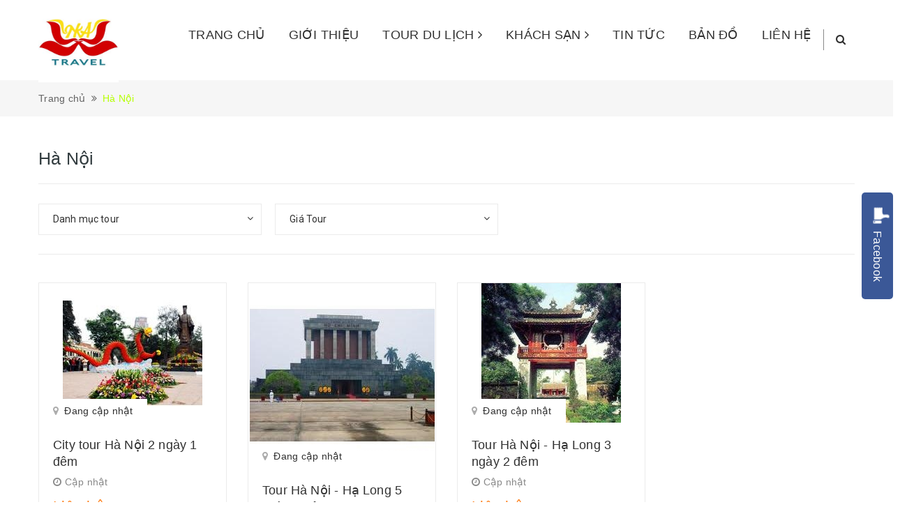

--- FILE ---
content_type: text/html; charset=utf-8
request_url: https://tourdanang.vn/ha-noi
body_size: 8856
content:
<!DOCTYPE html>
<html lang="vi">
	<head>
		<meta http-equiv="content-Type" content="text/html; charset=utf-8"/>
		<meta name="viewport" content="width=device-width, minimum-scale=1.0, maximum-scale=1.0, user-scalable=no">			
		<title>
			Hà Nội
			
			
			 https://tourdanang.vn/			
		</title>
		<!-- ================= Page description ================== -->
		
		<!-- ================= Meta ================== -->
		<meta name="keywords" content="Hà Nội, https://tourdanang.vn/, tourdanang.vn"/>		
		<link rel="canonical" href="https://tourdanang.vn/ha-noi"/>
		<meta name='revisit-after' content='1 days' />
		<meta name="robots" content="noodp,index,follow" />
		<!-- ================= Favicon ================== -->
		
		<link rel="icon" href="//bizweb.dktcdn.net/100/407/340/themes/792018/assets/favicon.png?1692666528494" type="image/x-icon" />
		
		<!-- ================= Google Fonts ================== -->
		
		
		
		<link href="//fonts.googleapis.com/css?family=Roboto:400,700" rel="stylesheet" type="text/css" media="all" />
		


		<!-- Facebook Open Graph meta tags -->
		

	<meta property="og:type" content="website">
	<meta property="og:title" content="Hà Nội">
	<meta property="og:image" content="http://bizweb.dktcdn.net/100/407/340/themes/792018/assets/logo.png?1692666528494">
	<meta property="og:image:secure_url" content="https://bizweb.dktcdn.net/100/407/340/themes/792018/assets/logo.png?1692666528494">

<meta property="og:description" content="">
<meta property="og:url" content="https://tourdanang.vn/ha-noi">
<meta property="og:site_name" content="https://tourdanang.vn/">
		
<script type="application/ld+json">
        {
        "@context": "http://schema.org",
        "@type": "BreadcrumbList",
        "itemListElement": 
        [
            {
                "@type": "ListItem",
                "position": 1,
                "item": 
                {
                  "@id": "https://tourdanang.vn",
                  "name": "Trang chủ"
                }
            },
      
        
      
      {
                "@type": "ListItem",
                "position": 2,
                "item": 
                {
                  "@id": "https://tourdanang.vn/ha-noi",
                  "name": "Hà Nội"
                }
            }
      
      
      
      
      
      
      
    
        ]
        }
</script>

		<!-- Plugin CSS -->	
		<script>
			var template = 'collection';
		</script>

		<link rel="stylesheet" href="//maxcdn.bootstrapcdn.com/font-awesome/4.7.0/css/font-awesome.min.css">
		<link href="https://fonts.googleapis.com/css?family=Oswald:300,400,500,700&amp;subset=vietnamese" rel="stylesheet">
		<link href="https://fonts.googleapis.com/css?family=Roboto:400,500,700&amp;subset=vietnamese" rel="stylesheet">
		<!-- Plugin CSS -->			
		<link href="//bizweb.dktcdn.net/100/407/340/themes/792018/assets/plugin.scss.css?1692666528494" rel="stylesheet" type="text/css" media="all" />

		
		<!-- Build Main CSS -->					
		<link href="//bizweb.dktcdn.net/100/407/340/themes/792018/assets/base.scss.css?1692666528494" rel="stylesheet" type="text/css" media="all" />		
		<link href="//bizweb.dktcdn.net/100/407/340/themes/792018/assets/style.scss.css?1692666528494" rel="stylesheet" type="text/css" media="all" />		
		<link href="//bizweb.dktcdn.net/100/407/340/themes/792018/assets/module.scss.css?1692666528494" rel="stylesheet" type="text/css" media="all" />
		<link href="//bizweb.dktcdn.net/100/407/340/themes/792018/assets/responsive.scss.css?1692666528494" rel="stylesheet" type="text/css" media="all" />
		<script>			
			var template = 'collection';			 
		</script>
		<!-- Bizweb conter for header -->
		<script>
	var Bizweb = Bizweb || {};
	Bizweb.store = 'tourdanang.mysapo.net';
	Bizweb.id = 407340;
	Bizweb.theme = {"id":792018,"name":"Ngọc Khánh An Travel","role":"main"};
	Bizweb.template = 'collection';
	if(!Bizweb.fbEventId)  Bizweb.fbEventId = 'xxxxxxxx-xxxx-4xxx-yxxx-xxxxxxxxxxxx'.replace(/[xy]/g, function (c) {
	var r = Math.random() * 16 | 0, v = c == 'x' ? r : (r & 0x3 | 0x8);
				return v.toString(16);
			});		
</script>
<script>
	(function () {
		function asyncLoad() {
			var urls = ["https://google-shopping.sapoapps.vn/conversion-tracker/global-tag/5828.js?store=tourdanang.mysapo.net","https://google-shopping.sapoapps.vn/conversion-tracker/event-tag/5828.js?store=tourdanang.mysapo.net"];
			for (var i = 0; i < urls.length; i++) {
				var s = document.createElement('script');
				s.type = 'text/javascript';
				s.async = true;
				s.src = urls[i];
				var x = document.getElementsByTagName('script')[0];
				x.parentNode.insertBefore(s, x);
			}
		};
		window.attachEvent ? window.attachEvent('onload', asyncLoad) : window.addEventListener('load', asyncLoad, false);
	})();
</script>


<script>
	window.BizwebAnalytics = window.BizwebAnalytics || {};
	window.BizwebAnalytics.meta = window.BizwebAnalytics.meta || {};
	window.BizwebAnalytics.meta.currency = 'VND';
	window.BizwebAnalytics.tracking_url = '/s';

	var meta = {};
	
	
	for (var attr in meta) {
	window.BizwebAnalytics.meta[attr] = meta[attr];
	}
</script>

	
		<script src="/dist/js/stats.min.js?v=96f2ff2"></script>
	











				
		<script>var ProductReviewsAppUtil=ProductReviewsAppUtil || {};</script>
	</head>
	<body>		
		<div class="page-body">
			<div class="hidden-md hidden-lg opacity_menu"></div>
			<div class="opacity_filter"></div>
			<div class="body_opactiy"></div>
			<div class="op_login"></div>
			<!-- Main content -->
			<div class="logotop_mobile hidden-lg hidden-md">
	<div class="container">
		<div class="logo a-center">
			
			<a href="/" class="logo-wrapper ">					
				<img src="//bizweb.dktcdn.net/100/407/340/themes/792018/assets/logo_footer.png?1692666528494" alt="logo ">					
			</a>
									
		</div>
	</div>
</div>
<header class="header topbar_ect hidden-lg hidden-md">	
	<div class="wrap_hed">
		<div class="container">
			<div  class="menu-bar button-menu hidden-md hidden-lg">
				<a href="javascript:;" >
					<i class="fa fa-align-justify"></i>
				</a>
			</div>
			<div class="header-main">
				<div class="row">
					<div class="col-lg-12 col-md-12 col-sm-12 col-xs-12">
						<div class="logo a-center hidden-sm hidden-xs">
							
							<a href="/" class="logo-wrapper ">					
								<img src="//bizweb.dktcdn.net/100/407/340/themes/792018/assets/logo.png?1692666528494" alt="logo ">					
							</a>
													
						</div>
						<div class="content_search_cart">
							<div class="search_menu">
								<div class="search_inner">
									<i class="fa fa-search search_mobile hidden-lg hidden-md hidden-sm"></i>
									<div class="search-box">
										<div class="header_search search_form">
	<form class="input-group search-bar search_form" action="/search" method="get" role="search">		
		<input type="search" name="query" value="" placeholder="Tìm kiếm" class="input-group-field st-default-search-input search-text" autocomplete="off">
		<span class="input-group-btn">
			<button class="btn icon-fallback-text">
				<i class="fa fa-search"></i>
			</button>
		</span>
	</form>
</div>
									</div>
								</div>
							</div>
						</div>
					</div>
				</div>
			</div>
		</div>
	</div>


</header>

<div class="main-nav hidden-sm hidden-xs">
	<div class="container nav-head">
		<div class="row relatives">
			<div class="col-lg-2 col-md-2">
				<div class="logo a-center hidden-sm hidden-xs">
					
					
					<a href="/" class="logo-wrapper ">	
						
						<img src="//bizweb.dktcdn.net/100/407/340/themes/792018/assets/logo_footer.png?1692666528494" alt="logo ">	
						
					</a>
											
				</div>
			</div>
			<div class="col-lg-10 col-md-10">
				<nav class="hidden-sm hidden-xs nav-main">
	<div class="menu_hed head_1">
		<ul class="nav nav_1">
			
			
			 
			<li class=" nav-item nav-items   ">
				
				
				
				
				
				
				
				<a href="https://tourdanang.vn/" class="nav-link">
					TRANG CHỦ </a>
				
				
				
				
				
				
				
				
				
				
				
				
				
				
				
				
				
				
				
				
				
				
				
				
				
				
				
				
				
				
				
				
				
				
				
				
				
				
				
				
				
				
				
				
				
				
				
				
				
				
				
				
				
				
				
				
				
				
				
				
				
				
				
				
				
				
				
				
				
				
				
			</li>
			
			
			
			 
			<li class=" nav-item nav-items   ">
				
				
				
				
				
				
				
				
				
				
				
				
				
				
				<a href="/gioi-thieu-1" class="nav-link">
					GIỚI THIỆU </a>
				
				
				
				
				
				
				
				
				
				
				
				
				
				
				
				
				
				
				
				
				
				
				
				
				
				
				
				
				
				
				
				
				
				
				
				
				
				
				
				
				
				
				
				
				
				
				
				
				
				
				
				
				
				
				
				
				
				
				
				
				
				
				
				
			</li>
			
			
			
			

			
			
			
			
			
			
			
			
			
			
			
			
			
			
			
			
			
			
			
			
			
			
			
			
			
			
			
			
			
			
			
			
			
			
			
			
			
			
			
			
			
			
			
			
			
			
			
			
			
			

			
			
			
			
			
			
			
			
			
			
			
			
			
			
			
			
			
			
			
			
			
			
			

			
			<li class="menu_hover nav-item nav-items  ">
				<a href="/tour-du-lich" class="nav-link ">
					TOUR DU LỊCH <i class="fa fa-angle-right" data-toggle="dropdown"></i></a>	
				<ul class="dropdown-menu border-box">
					
					
					<li class="dropdown-submenu nav-items nav-item-lv2">
						<a class="nav-link" href="/tour-hang-ngay">TOUR HÀNG NGÀY </a>
						<i class="fa fa-angle-right" data-toggle="dropdown"></i>
						<ul class="dropdown-menu border-box">
							
							<li class="nav-item-lv3">
								<a class="nav-link" href="/ba-na-hills">Bà Nà Hills</a>
							</li>	

							
							<li class="nav-item-lv3">
								<a class="nav-link" href="/cu-lao-cham">Cù Lao Chàm</a>
							</li>	

							
							<li class="nav-item-lv3">
								<a class="nav-link" href="/da-nang-hue-da-nang">Đà Nẵng - Huế - Đà Nẵng</a>
							</li>	

							
							<li class="nav-item-lv3">
								<a class="nav-link" href="/dong-phong-nha">Động Phong Nha</a>
							</li>	

							
							<li class="nav-item-lv3">
								<a class="nav-link" href="/suoi-khoang-phuoc-nhon">Suối khoáng Phước Nhơn</a>
							</li>	

							
							<li class="nav-item-lv3">
								<a class="nav-link" href="/ban-dao-son-tra">Bán đảo Sơn Trà</a>
							</li>	

							
							<li class="nav-item-lv3">
								<a class="nav-link" href="/ngu-hanh-son-pho-co-hoi-an">Ngũ Hành Sơn - Phố cổ Hội An</a>
							</li>	

							
							<li class="nav-item-lv3">
								<a class="nav-link" href="/thanh-dia-my-son-pho-co-hoi-an">Thánh địa Mỹ Sơn - Phố cổ Hội An</a>
							</li>	

							
							<li class="nav-item-lv3">
								<a class="nav-link" href="/cau-ca-cung-ngu-dan">Câu cá cùng ngư dân</a>
							</li>	

							
						</ul>                      
					</li>
					
					
					
					<li class="dropdown-submenu nav-items nav-item-lv2">
						<a class="nav-link" href="/tour-trong-nuoc">TOUR TRONG NƯỚC </a>
						<i class="fa fa-angle-right" data-toggle="dropdown"></i>
						<ul class="dropdown-menu border-box">
							
							<li class="nav-item-lv3">
								<a class="nav-link" href="/tour-mien-bac">TOUR MIỀN BẮC</a>
							</li>	

							
							<li class="nav-item-lv3">
								<a class="nav-link" href="/tour-mien-trung">TOUR MIỀN TRUNG</a>
							</li>	

							
							<li class="nav-item-lv3">
								<a class="nav-link" href="/tour-mien-nam">TOUR MIỀN NAM</a>
							</li>	

							
							<li class="nav-item-lv3">
								<a class="nav-link" href="/tour-mien-tay">TOUR MIỀN TÂY</a>
							</li>	

							
							<li class="nav-item-lv3">
								<a class="nav-link" href="/tour-tay-nguyen">TOUR TÂY NGUYÊN</a>
							</li>	

							
							<li class="nav-item-lv3">
								<a class="nav-link" href="/tour-dac-biet">TOUR ĐẶC BIỆT</a>
							</li>	

							
							<li class="nav-item-lv3">
								<a class="nav-link" href="/tour-trang-mat">TOUR TRĂNG MẬT</a>
							</li>	

							
							<li class="nav-item-lv3">
								<a class="nav-link" href="/tour-phao-hoa">TOUR PHÁO HOA</a>
							</li>	

							
						</ul>                      
					</li>
					
					
					
					<li class="dropdown-submenu nav-items nav-item-lv2">
						<a class="nav-link" href="/tour-nuoc-ngoai">TOUR NƯỚC NGOÀI </a>
						<i class="fa fa-angle-right" data-toggle="dropdown"></i>
						<ul class="dropdown-menu border-box">
							
							<li class="nav-item-lv3">
								<a class="nav-link" href="/tour-lao">TOUR LÀO</a>
							</li>	

							
							<li class="nav-item-lv3">
								<a class="nav-link" href="/tour-campuchia">TOUR CAMPUCHIA</a>
							</li>	

							
							<li class="nav-item-lv3">
								<a class="nav-link" href="/tour-thai-lan">TOUR THÁI LAN</a>
							</li>	

							
							<li class="nav-item-lv3">
								<a class="nav-link" href="/tour-singapore">TOUR SINGAPORE</a>
							</li>	

							
							<li class="nav-item-lv3">
								<a class="nav-link" href="/tour-hong-kong">TOUR HỒNG KÔNG</a>
							</li>	

							
							<li class="nav-item-lv3">
								<a class="nav-link" href="/tour-trung-quoc">TOUR TRUNG QUỐC</a>
							</li>	

							
						</ul>                      
					</li>
					
					

				</ul>
			</li>

			

			
			
			
			

			
			
			
			
			
			
			
			
			
			
			
			
			
			
			
			
			
			
			
			
			
			
			
			
			
			
			
			
			
			
			
			
			
			
			
			
			
			
			
			
			
			
			
			
			
			
			
			
			
			

			
			
			
			
			
			
			
			
			
			
			
			
			
			
			
			
			
			
			
			
			
			
			

			
			<li class="menu_hover nav-item nav-items  ">
				<a href="/khach-san-da-nang" class="nav-link ">
					KHÁCH SẠN <i class="fa fa-angle-right" data-toggle="dropdown"></i></a>	
				<ul class="dropdown-menu border-box">
					
					
					<li class="nav-item-lv2">
						<a class="nav-link" href="/khach-san-da-nang">Khách Sạn Đà Nẵng</a>
					</li>
					
					
					
					<li class="nav-item-lv2">
						<a class="nav-link" href="/khach-san-hoi-an">Khách Sạn Hội An</a>
					</li>
					
					
					
					<li class="nav-item-lv2">
						<a class="nav-link" href="/khach-san-o-hue">Khách sạn ở Huế</a>
					</li>
					
					

				</ul>
			</li>

			

			
			
			
			 
			<li class=" nav-item nav-items   ">
				
				
				
				
				
				
				
				
				
				
				
				
				
				
				
				
				
				
				
				
				
				
				
				
				
				
				
				
				
				
				
				
				
				
				
				<a href="/tin-tuc-tu-bao-phuc-an-travel" class="nav-link">
					TIN TỨC </a>
				
				
				
				
				
				
				
				
				
				
				
				
				
				
				
				
				
				
				
				
				
				
				
				
				
				
				
				
				
				
				
				
				
				
				
				
				
				
				
				
				
				
				
			</li>
			
			
			
			 
			<li class=" nav-item nav-items   ">
				
				
				
				
				
				
				
				
				
				
				
				
				
				
				
				
				
				
				
				
				
				
				
				
				
				
				
				
				
				
				
				
				
				
				
				
				
				
				
				
				
				
				
				
				
				
				
				
				
				
				
				
				
				
				
				
				
				
				
				
				
				
				
				
				
				
				
				
				
				
				
				
				
				
				<a class="nav-link" href="/ban-do">
					BẢN ĐỒ </a>
				
			</li>
			
			
			
			 
			<li class=" nav-item nav-items   ">
				
				
				
				
				
				
				
				
				
				
				
				
				
				
				
				
				
				
				
				
				
				
				
				
				
				
				
				
				
				
				
				
				
				
				
				
				
				
				
				
				
				
				
				
				
				
				
				
				
				
				
				
				
				
				
				
				
				
				
				
				
				
				
				
				
				
				
				
				
				
				
				
				
				
				<a class="nav-link" href="/lien-he">
					LIÊN HỆ </a>
				
			</li>
			
			
		</ul>	
	</div>
</nav>
			</div>
			<div class="search_position">
				<div class="wrap_search_menu  ">
					<div class="icon"><i class="fa fa-search"></i></div>
					<div class="search_inner">
						<div class="search-box">
							<div class="header_search search_form">
	<form class="input-group search-bar search_form" action="/search" method="get" role="search">		
		<input type="search" name="query" value="" placeholder="Tìm kiếm" class="input-group-field st-default-search-input search-text" autocomplete="off">
		<span class="input-group-btn">
			<button class="btn icon-fallback-text">
				<i class="fa fa-search"></i>
			</button>
		</span>
	</form>
</div>
						</div>
					</div>
				</div>
			</div>
		</div>
	</div>
</div>
<!-- Menu mobile -->
<div class="menu_mobile max_991 hidden-md hidden-lg" style="display: none;">
	<ul class="ul_collections">
		
		<li class="level0 level-top parent">
			<a href="https://tourdanang.vn/">TRANG CHỦ</a>
			
		</li>
		
		<li class="level0 level-top parent">
			<a href="/gioi-thieu-1">GIỚI THIỆU</a>
			
		</li>
		
		<li class="level0 level-top parent">
			<a href="/tour-du-lich">TOUR DU LỊCH</a>
			
			<i class="fa fa-angle-down"></i>
			<ul class="level0" style="display:none;">
				
				<li class="level1 "> 
					<a href="/tour-hang-ngay"> <span>TOUR HÀNG NGÀY</span> </a>
					
					<i class="fa fa-angle-down"></i>
					<ul class="level1" style="display:none;">
						
						<li class="level2 ">
							<a href="/ba-na-hills"><span>Bà Nà Hills</span></a>
						</li>
						
						<li class="level2 ">
							<a href="/cu-lao-cham"><span>Cù Lao Chàm</span></a>
						</li>
						
						<li class="level2 ">
							<a href="/da-nang-hue-da-nang"><span>Đà Nẵng - Huế - Đà Nẵng</span></a>
						</li>
						
						<li class="level2 ">
							<a href="/dong-phong-nha"><span>Động Phong Nha</span></a>
						</li>
						
						<li class="level2 ">
							<a href="/suoi-khoang-phuoc-nhon"><span>Suối khoáng Phước Nhơn</span></a>
						</li>
						
						<li class="level2 ">
							<a href="/ban-dao-son-tra"><span>Bán đảo Sơn Trà</span></a>
						</li>
						
						<li class="level2 ">
							<a href="/ngu-hanh-son-pho-co-hoi-an"><span>Ngũ Hành Sơn - Phố cổ Hội An</span></a>
						</li>
						
						<li class="level2 ">
							<a href="/thanh-dia-my-son-pho-co-hoi-an"><span>Thánh địa Mỹ Sơn - Phố cổ Hội An</span></a>
						</li>
						
						<li class="level2 ">
							<a href="/cau-ca-cung-ngu-dan"><span>Câu cá cùng ngư dân</span></a>
						</li>
						
					</ul>
					
				</li>
				
				<li class="level1 "> 
					<a href="/tour-trong-nuoc"> <span>TOUR TRONG NƯỚC</span> </a>
					
					<i class="fa fa-angle-down"></i>
					<ul class="level1" style="display:none;">
						
						<li class="level2 ">
							<a href="/tour-mien-bac"><span>TOUR MIỀN BẮC</span></a>
						</li>
						
						<li class="level2 ">
							<a href="/tour-mien-trung"><span>TOUR MIỀN TRUNG</span></a>
						</li>
						
						<li class="level2 ">
							<a href="/tour-mien-nam"><span>TOUR MIỀN NAM</span></a>
						</li>
						
						<li class="level2 ">
							<a href="/tour-mien-tay"><span>TOUR MIỀN TÂY</span></a>
						</li>
						
						<li class="level2 ">
							<a href="/tour-tay-nguyen"><span>TOUR TÂY NGUYÊN</span></a>
						</li>
						
						<li class="level2 ">
							<a href="/tour-dac-biet"><span>TOUR ĐẶC BIỆT</span></a>
						</li>
						
						<li class="level2 ">
							<a href="/tour-trang-mat"><span>TOUR TRĂNG MẬT</span></a>
						</li>
						
						<li class="level2 ">
							<a href="/tour-phao-hoa"><span>TOUR PHÁO HOA</span></a>
						</li>
						
					</ul>
					
				</li>
				
				<li class="level1 "> 
					<a href="/tour-nuoc-ngoai"> <span>TOUR NƯỚC NGOÀI</span> </a>
					
					<i class="fa fa-angle-down"></i>
					<ul class="level1" style="display:none;">
						
						<li class="level2 ">
							<a href="/tour-lao"><span>TOUR LÀO</span></a>
						</li>
						
						<li class="level2 ">
							<a href="/tour-campuchia"><span>TOUR CAMPUCHIA</span></a>
						</li>
						
						<li class="level2 ">
							<a href="/tour-thai-lan"><span>TOUR THÁI LAN</span></a>
						</li>
						
						<li class="level2 ">
							<a href="/tour-singapore"><span>TOUR SINGAPORE</span></a>
						</li>
						
						<li class="level2 ">
							<a href="/tour-hong-kong"><span>TOUR HỒNG KÔNG</span></a>
						</li>
						
						<li class="level2 ">
							<a href="/tour-trung-quoc"><span>TOUR TRUNG QUỐC</span></a>
						</li>
						
					</ul>
					
				</li>
				
			</ul>
			
		</li>
		
		<li class="level0 level-top parent">
			<a href="/khach-san-da-nang">KHÁCH SẠN</a>
			
			<i class="fa fa-angle-down"></i>
			<ul class="level0" style="display:none;">
				
				<li class="level1 "> 
					<a href="/khach-san-da-nang"> <span>Khách Sạn Đà Nẵng</span> </a>
					
				</li>
				
				<li class="level1 "> 
					<a href="/khach-san-hoi-an"> <span>Khách Sạn Hội An</span> </a>
					
				</li>
				
				<li class="level1 "> 
					<a href="/khach-san-o-hue"> <span>Khách sạn ở Huế</span> </a>
					
				</li>
				
			</ul>
			
		</li>
		
		<li class="level0 level-top parent">
			<a href="/tin-tuc-tu-bao-phuc-an-travel">TIN TỨC</a>
			
		</li>
		
		<li class="level0 level-top parent">
			<a href="/ban-do">BẢN ĐỒ</a>
			
		</li>
		
		<li class="level0 level-top parent">
			<a href="/lien-he">LIÊN HỆ</a>
			
		</li>
		
	</ul>


</div>
<!-- End -->


			<!-- Header JS -->	
			<script src="//bizweb.dktcdn.net/100/407/340/themes/792018/assets/jquery-2.2.3.min.js?1692666528494" type="text/javascript"></script> 

			<section class="bread-crumb ">
	<span class="crumb-border"></span>
	<div class="container">
		<div class="row">
			<div class="col-xs-12 a-left">
				<ul class="breadcrumb">					
					<li class="home">
						<a  href="/" ><span >Trang chủ</span></a>						
						<span class="mr_lr"><i class="fa fa-angle-double-right"></i></span>
					</li>
					
					
					<li><strong ><span> Hà Nội</span></strong></li>
						
						
				</ul>
			</div>
		</div>
	</div>
</section>  
<div class="title_full">
	<div class="container a-left">
		<h1 class="title_page">Hà Nội</h1>
	</div>
</div>


<div class="container">
	<div class="row">
		<aside class="dqdt-sidebar sidebar col-lg-12 col-md-12 col-sm-12 col-xs-12">
			<div class="filter-content aside-filter clearfix">
	<div class="filter-container">	
		<div class="filter-container__selected-filter clearfix" style="display: none;">
			<div class="filter-container__selected-filter-header clearfix">
				<span class="filter-container__selected-filter-header-title"><i class="fa fa-arrow-left hidden-sm-up"></i> Bạn chọn</span>
				<a href="javascript:void(0)" onclick="clearAllFiltered()" class="filter-container__clear-all">Bỏ hết <i class="fa fa-angle-right"></i></a>
			</div>
			<div class="filter-container__selected-filter-list">
				<ul></ul>
			</div>			
		</div>

		
		<aside class="aside-item sidebar-category collection-category">
			<div class="aside-title">
				<h2 class="title-head margin-top-0"><span>Danh mục tour</span></h2>
			</div>
			<div class="aside-content">
				<nav class="nav-category navbar-toggleable-md">
					<ul class="nav navbar-pills">
						
						
						<li class="nav-item">
							<a href="/tour-hang-ngay" class="nav-link">TOUR HÀNG NGÀY

							</a>
							<i class="fa fa-angle-down"></i>

							<ul class="dropdown-menu">
								
								
								<li class="nav-item">
									<a class="nav-link" href="/ba-na-hills">Bà Nà Hills

									</a>
								</li>
								
								
								
								<li class="nav-item">
									<a class="nav-link" href="/cu-lao-cham">Cù Lao Chàm

									</a>
								</li>
								
								
								
								<li class="nav-item">
									<a class="nav-link" href="/da-nang-hue-da-nang">Đà Nẵng - Huế - Đà Nẵng

									</a>
								</li>
								
								
								
								<li class="nav-item">
									<a class="nav-link" href="/dong-phong-nha">Động Phong Nha

									</a>
								</li>
								
								
								
								<li class="nav-item">
									<a class="nav-link" href="/suoi-khoang-phuoc-nhon">Suối khoáng Phước Nhơn

									</a>
								</li>
								
								
								
								<li class="nav-item">
									<a class="nav-link" href="/ban-dao-son-tra">Bán đảo Sơn Trà

									</a>
								</li>
								
								
								
								<li class="nav-item">
									<a class="nav-link" href="/ngu-hanh-son-pho-co-hoi-an">Ngũ Hành Sơn - Phố cổ Hội An

									</a>
								</li>
								
								
								
								<li class="nav-item">
									<a class="nav-link" href="/thanh-dia-my-son-pho-co-hoi-an">Thánh địa Mỹ Sơn - Phố cổ Hội An

									</a>
								</li>
								
								
								
								<li class="nav-item">
									<a class="nav-link" href="/cau-ca-cung-ngu-dan">Câu cá cùng ngư dân

									</a>
								</li>
								
								

							</ul>
						</li>
						
						
						
						<li class="nav-item">
							<a href="/tour-trong-nuoc" class="nav-link">TOUR TRONG NƯỚC

							</a>
							<i class="fa fa-angle-down"></i>

							<ul class="dropdown-menu">
								
								
								<li class="dropdown-submenu nav-item">
									<a class="nav-link" href="/tour-mien-bac">TOUR MIỀN BẮC

									</a>

									<i class="fa fa-angle-down"></i>
									<ul class="dropdown-menu">
										


										<li class="nav-item lv3">
											<a class="nav-link" href="/sapa">Sapa

											</a>
										</li>

										


										<li class="nav-item lv3">
											<a class="nav-link" href="/ha-long">Hạ Long

											</a>
										</li>

										


										<li class="nav-item lv3">
											<a class="nav-link" href="/ha-noi">Hà Nội

											</a>
										</li>

										


										<li class="nav-item lv3">
											<a class="nav-link" href="/moc-chau">Mộc Châu

											</a>
										</li>

										


										<li class="nav-item lv3">
											<a class="nav-link" href="/do-son-hai-phong">Đồ Sơn - Hải Phòng

											</a>
										</li>

										
									</ul>                      
								</li>
								
								
								
								<li class="dropdown-submenu nav-item">
									<a class="nav-link" href="/tour-mien-trung">TOUR MIỀN TRUNG

									</a>

									<i class="fa fa-angle-down"></i>
									<ul class="dropdown-menu">
										


										<li class="nav-item lv3">
											<a class="nav-link" href="/hanh-trinh-di-san-mien-trung">Hành trình Di Sản Miền Trung

											</a>
										</li>

										


										<li class="nav-item lv3">
											<a class="nav-link" href="/hoi-an">Hội An

											</a>
										</li>

										


										<li class="nav-item lv3">
											<a class="nav-link" href="/quang-nam">Quảng Nam

											</a>
										</li>

										


										<li class="nav-item lv3">
											<a class="nav-link" href="/da-nang">Đà Nẵng

											</a>
										</li>

										


										<li class="nav-item lv3">
											<a class="nav-link" href="/hue">Huế

											</a>
										</li>

										


										<li class="nav-item lv3">
											<a class="nav-link" href="/quang-binh">Quảng Bình

											</a>
										</li>

										


										<li class="nav-item lv3">
											<a class="nav-link" href="/nghe-an">Nghệ An

											</a>
										</li>

										


										<li class="nav-item lv3">
											<a class="nav-link" href="/sam-son">Sầm Sơn

											</a>
										</li>

										


										<li class="nav-item lv3">
											<a class="nav-link" href="/tour-danh-cho-mua-thap-diem">Tour dành cho mùa thấp điểm

											</a>
										</li>

										
									</ul>                      
								</li>
								
								
								
								<li class="dropdown-submenu nav-item">
									<a class="nav-link" href="/tour-mien-nam">TOUR MIỀN NAM

									</a>

									<i class="fa fa-angle-down"></i>
									<ul class="dropdown-menu">
										


										<li class="nav-item lv3">
											<a class="nav-link" href="/quy-nhon">Quy Nhơn

											</a>
										</li>

										


										<li class="nav-item lv3">
											<a class="nav-link" href="/nha-trang">Nha Trang

											</a>
										</li>

										


										<li class="nav-item lv3">
											<a class="nav-link" href="/da-lat">Đà Lạt

											</a>
										</li>

										


										<li class="nav-item lv3">
											<a class="nav-link" href="/mui-ne">Mũi Né

											</a>
										</li>

										


										<li class="nav-item lv3">
											<a class="nav-link" href="/vung-tau">Vũng Tàu

											</a>
										</li>

										


										<li class="nav-item lv3">
											<a class="nav-link" href="/tp-ho-chi-minh">TP Hồ Chí Minh

											</a>
										</li>

										


										<li class="nav-item lv3">
											<a class="nav-link" href="/ca-mau">Cà Mau

											</a>
										</li>

										


										<li class="nav-item lv3">
											<a class="nav-link" href="/phu-quoc">Phú Quốc

											</a>
										</li>

										


										<li class="nav-item lv3">
											<a class="nav-link" href="/con-dao">Côn Đảo

											</a>
										</li>

										
									</ul>                      
								</li>
								
								
								
								<li class="nav-item">
									<a class="nav-link" href="/tour-mien-tay">TOUR MIỀN TÂY

									</a>
								</li>
								
								
								
								<li class="nav-item">
									<a class="nav-link" href="/tour-tay-nguyen">TOUR TÂY NGUYÊN

									</a>
								</li>
								
								
								
								<li class="nav-item">
									<a class="nav-link" href="/tour-dac-biet">TOUR ĐẶC BIỆT

									</a>
								</li>
								
								
								
								<li class="nav-item">
									<a class="nav-link" href="/tour-trang-mat">TOUR TRĂNG MẬT

									</a>
								</li>
								
								
								
								<li class="nav-item">
									<a class="nav-link" href="/tour-phao-hoa">TOUR PHÁO HOA

									</a>
								</li>
								
								

							</ul>
						</li>
						
						
						
						<li class="nav-item">
							<a href="/tour-nuoc-ngoai" class="nav-link">TOUR NƯỚC NGOÀI

							</a>
							<i class="fa fa-angle-down"></i>

							<ul class="dropdown-menu">
								
								
								<li class="nav-item">
									<a class="nav-link" href="/tour-lao">TOUR LÀO

									</a>
								</li>
								
								
								
								<li class="nav-item">
									<a class="nav-link" href="/tour-campuchia">TOUR CAMPUCHIA

									</a>
								</li>
								
								
								
								<li class="nav-item">
									<a class="nav-link" href="/tour-thai-lan">TOUR THÁI LAN

									</a>
								</li>
								
								
								
								<li class="nav-item">
									<a class="nav-link" href="/tour-singapore">TOUR SINGAPORE

									</a>
								</li>
								
								
								
								<li class="nav-item">
									<a class="nav-link" href="/tour-hong-kong">TOUR HỒNG KÔNG

									</a>
								</li>
								
								
								
								<li class="dropdown-submenu nav-item">
									<a class="nav-link" href="/tour-trung-quoc">TOUR TRUNG QUỐC

									</a>

									<i class="fa fa-angle-down"></i>
									<ul class="dropdown-menu">
										


										<li class="nav-item lv3">
											<a class="nav-link" href="/tour-trung-quoc">TOUR TRUNG QUỐC

											</a>
										</li>

										
									</ul>                      
								</li>
								
								

							</ul>
						</li>
						
						
					</ul>
				</nav>
			</div>
		</aside>
		

		
		<aside class="aside-item aside-itemxx filter-price">
			<div class="aside-title">
				<h2 class="title-head margin-top-0"><span>Giá Tour</span></h2>
			</div>
			<div class="aside-content filter-group">

				<ul>
					 
					
					
					
					
					<li class="filter-item filter-item--check-box filter-item--green">
						<span>
							<label data-filter="100-000d" for="filter-duoi-100-000d">
								<input type="checkbox" id="filter-duoi-100-000d"  data-group="Khoảng giá" data-field="price_min" data-text="Dưới 100.000đ" value="(<100000)" data-operator="OR">
								<i class="fa"></i>
								Giá dưới 100.000đ
							</label>
						</span>
					</li>

																
					
					
					
					
					
					<li class="filter-item filter-item--check-box filter-item--green">
						<span>
							<label data-filter="300-000d" for="filter-100-000d-300-000d">
								<input type="checkbox" id="filter-100-000d-300-000d"  data-group="Khoảng giá" data-field="price_min" data-text="100.000đ - 300.000đ" value="(>100000 AND <300000)" data-operator="OR">
								<i class="fa"></i>
								100.000đ - 300.000đ							
							</label>
						</span>
					</li>	
																
					
					
					
					
					
					<li class="filter-item filter-item--check-box filter-item--green">
						<span>
							<label data-filter="500-000d" for="filter-300-000d-500-000d">
								<input type="checkbox" id="filter-300-000d-500-000d"  data-group="Khoảng giá" data-field="price_min" data-text="300.000đ - 500.000đ" value="(>300000 AND <500000)" data-operator="OR">
								<i class="fa"></i>
								300.000đ - 500.000đ							
							</label>
						</span>
					</li>	
																
					
					
					
					
					
					<li class="filter-item filter-item--check-box filter-item--green">
						<span>
							<label data-filter="1-000-000d" for="filter-500-000d-1-000-000d">
								<input type="checkbox" id="filter-500-000d-1-000-000d"  data-group="Khoảng giá" data-field="price_min" data-text="500.000đ - 1.000.000đ" value="(>500000 AND <1000000)" data-operator="OR">
								<i class="fa"></i>
								500.000đ - 1.000.000đ							
							</label>
						</span>
					</li>	
																
					
					
					
					
					
					<li class="filter-item filter-item--check-box filter-item--green">
						<span>
							<label data-filter="2-000-000d" for="filter-1-000-000d-2-000-000d">
								<input type="checkbox" id="filter-1-000-000d-2-000-000d"  data-group="Khoảng giá" data-field="price_min" data-text="1.000.000đ - 2.000.000đ" value="(>1000000 AND <2000000)" data-operator="OR">
								<i class="fa"></i>
								1.000.000đ - 2.000.000đ							
							</label>
						</span>
					</li>	
																
					
					
					
					
					
					<li class="filter-item filter-item--check-box filter-item--green">
						<span>
							<label data-filter="3-000-000d" for="filter-2-000-000d-3-000-000d">
								<input type="checkbox" id="filter-2-000-000d-3-000-000d"  data-group="Khoảng giá" data-field="price_min" data-text="2.000.000đ - 3.000.000đ" value="(>2000000 AND <3000000)" data-operator="OR">
								<i class="fa"></i>
								2.000.000đ - 3.000.000đ							
							</label>
						</span>
					</li>	
																
					
					
					
					
					
					<li class="filter-item filter-item--check-box filter-item--green">
						<span>
							<label data-filter="5-000-000d" for="filter-3-000-000d-5-000-000d">
								<input type="checkbox" id="filter-3-000-000d-5-000-000d"  data-group="Khoảng giá" data-field="price_min" data-text="3.000.000đ - 5.000.000đ" value="(>3000000 AND <5000000)" data-operator="OR">
								<i class="fa"></i>
								3.000.000đ - 5.000.000đ							
							</label>
						</span>
					</li>	
																
					
					
					
					
					
					<li class="filter-item filter-item--check-box filter-item--green">
						<span>
							<label data-filter="10-000-000d" for="filter-5-000-000d-10-000-000d">
								<input type="checkbox" id="filter-5-000-000d-10-000-000d" data-group="Khoảng giá" data-field="price_min" data-text="5.000.000đ - 10.000.000đ" value="(>5000000 AND <10000000)" data-operator="OR">
								<i class="fa"></i>
								5.000.000đ - 10.000.000đ							
							</label>
						</span>
					</li>	
					<li class="filter-item filter-item--check-box filter-item--green">
						<span>
							<label data-filter="10-000-000d" for="filter-tren10-000-000d">
								<input type="checkbox" id="filter-tren10-000-000d" data-group="Khoảng giá" data-field="price_min" data-text="Trên 10.000.000đ" value="(>10000000)" data-operator="OR">
								<i class="fa"></i>
								Giá trên 10.000.000đ
							</label>
						</span>
					</li>
																
					
													
				</ul>
			</div>
		</aside>
		
		
		
		<aside class="aside-item aside-itemxx filter-tag-style-1 hidden">
			<div class="aside-title">
				<h2 class="title-head margin-top-0"><span>Kích thước</span></h2>
			</div>
			<div class="aside-content filter-group">

				<ul>
					 
					
					
					
					<li class="filter-item filter-item--check-box filter-item--green">
						<span>
							<label for="filter-lon">
								<input type="checkbox" id="filter-lon" data-group="tag2" data-field="tags" data-text="Lớn" value="(Lớn)" data-operator="OR">
								<i class="fa"></i>
								Lớn
							</label>
						</span>
					</li>	
					
					
					
					<li class="filter-item filter-item--check-box filter-item--green">
						<span>
							<label for="filter-nho">
								<input type="checkbox" id="filter-nho" data-group="tag2" data-field="tags" data-text="Nhỏ" value="(Nhỏ)" data-operator="OR">
								<i class="fa"></i>
								Nhỏ
							</label>
						</span>
					</li>	
					
					
					
					<li class="filter-item filter-item--check-box filter-item--green">
						<span>
							<label for="filter-vua">
								<input type="checkbox" id="filter-vua" data-group="tag2" data-field="tags" data-text="Vừa" value="(Vừa)" data-operator="OR">
								<i class="fa"></i>
								Vừa
							</label>
						</span>
					</li>	
					

				</ul>
			</div>
		</aside>
		

		

		
		
		<aside class="aside-item aside-itemxx filter-tag-style-1 hidden">
			<div class="aside-title">
				<h2 class="title-head margin-top-0"><span>Màu sắc</span></h2>
			</div>
			<div class="aside-content filter-group">

				<ul>
					 
					
					
					
					<li class="filter-item filter-item--check-box filter-item--green">
						<span>
							<label for="filter-vang">
								<input type="checkbox" id="filter-vang" data-group="tag1" data-field="tags" data-text="Vàng" value="(Vàng)" data-operator="OR">
								<i class="fa"></i>Vàng
							</label>
						</span>
					</li>	
					
					
					
					<li class="filter-item filter-item--check-box filter-item--green">
						<span>
							<label for="filter-do">
								<input type="checkbox" id="filter-do" data-group="tag1" data-field="tags" data-text="Đỏ" value="(Đỏ)" data-operator="OR">
								<i class="fa"></i>Đỏ
							</label>
						</span>
					</li>	
					
					
					
					<li class="filter-item filter-item--check-box filter-item--green">
						<span>
							<label for="filter-trang">
								<input type="checkbox" id="filter-trang" data-group="tag1" data-field="tags" data-text="Trắng" value="(Trắng)" data-operator="OR">
								<i class="fa"></i>Trắng
							</label>
						</span>
					</li>	
					
					
					
					<li class="filter-item filter-item--check-box filter-item--green">
						<span>
							<label for="filter-nau">
								<input type="checkbox" id="filter-nau" data-group="tag1" data-field="tags" data-text="Nâu" value="(Nâu)" data-operator="OR">
								<i class="fa"></i>Nâu
							</label>
						</span>
					</li>	
					
					
					
					<li class="filter-item filter-item--check-box filter-item--green">
						<span>
							<label for="filter-da-cam">
								<input type="checkbox" id="filter-da-cam" data-group="tag1" data-field="tags" data-text="Da cam" value="(Da cam)" data-operator="OR">
								<i class="fa"></i>Da cam
							</label>
						</span>
					</li>	
					
					
					
					<li class="filter-item filter-item--check-box filter-item--green">
						<span>
							<label for="filter-hong">
								<input type="checkbox" id="filter-hong" data-group="tag1" data-field="tags" data-text="Hồng" value="(Hồng)" data-operator="OR">
								<i class="fa"></i>Hồng
							</label>
						</span>
					</li>	
					

				</ul>
			</div>
		</aside>
		
		

		
		
		

			
			
		
	</div>
</div>
		</aside>
		<div id="open-filters" class="open-filters hidden-lg hidden-md">
			<span class="fter">
				<i class="fa fa-filter"></i>
				<span>Lọc</span>
			</span>
		</div>
		<section class="main_container collection col-lg-12 col-md-12 col-sm-12 col-xs-12">
			<div class="category-products products">
					
				<section class="products-view products-view-grid margin-bottom-50 collection_reponsive">
	<div class="row">
		
		
		
		
		
		
		 
		
		
		
						
		<div class="col-xs-12 col-sm-6 col-md-4 col-lg-3 product-col">
			<div class="item_product_main product-loop-collection margin-bottom-40">
				





 












		   
		   
		   


		   
		   
		   














<div class="product-box product-item-main">															
	<div class="product-thumbnail">
		
		<a class="image_thumb" href="/city-tour-ha-noi-2-ngay-1-dem" title="City tour Hà Nội 2 ngày 1 đêm">
			<img src="//bizweb.dktcdn.net/100/407/340/themes/792018/assets/product-1.png?1692666528494"  data-lazyload="//bizweb.dktcdn.net/thumb/grande/100/407/340/products/4444864tour-du-lich-ha-noi-ghep-jpeg.jpg?v=1603104667740" alt="City tour Hà Nội 2 ngày 1 đêm">
		</a>
		<div class="position">
			<span><i class="fa fa-map-marker"></i>Đang cập nhật</span>
		</div>
	</div>
	<div class="product-info product-bottom">
		<h3 class="product-name"><a href="/city-tour-ha-noi-2-ngay-1-dem" title="City tour Hà Nội 2 ngày 1 đêm">City tour Hà Nội 2 ngày 1 đêm</a></h3>
		<div class="mapping">
			<div class="tagdate"><i class="fa fa-clock-o"></i> Cập nhật </div>


			<div class="tagtransport">
				<ul>
					
					
					
					
					
					
					
					
					
					
					
					
					
					
					
					
					
					
					
					
					
				</ul>

			</div>


			<div class="tagtransport hidden"><i class="fa fa-plane"></i> <i class="fa fa-ship"></i> <i class="fa fa-car"></i> <i class="fa fa-train"></i></div>

		</div>
		<div class="product-item-price price-box">
			
			<span class="special-price">
				<span class="price product-price">Liên hệ</span>
			</span>
			
		</div>
	</div>
	<div class="bottom_action">
		<div class="reviews">
			
			<div class="reviews_item_product">
				<div class="bizweb-product-reviews-badge" data-id="19466623"></div>
			</div>
			
		</div>
		<div class="button"><a href="/city-tour-ha-noi-2-ngay-1-dem" title="Xem chi tiết">Xem chi tiết</a></div>
	</div>

</div>	
			</div>
		</div>		
		
		
		
		
		
		
		 
		
		
		
						
		<div class="col-xs-12 col-sm-6 col-md-4 col-lg-3 product-col">
			<div class="item_product_main product-loop-collection margin-bottom-40">
				





 












		   
		   
		   


		   
		   
		   














<div class="product-box product-item-main">															
	<div class="product-thumbnail">
		
		<a class="image_thumb" href="/tour-ha-noi-ha-long-5-ngay-4-dem" title="Tour Hà Nội - Hạ Long 5 ngày 4 đêm">
			<img src="//bizweb.dktcdn.net/100/407/340/themes/792018/assets/product-1.png?1692666528494"  data-lazyload="//bizweb.dktcdn.net/thumb/grande/100/407/340/products/5942886lang-bac-jpeg.jpg?v=1603104662777" alt="Tour Hà Nội - Hạ Long 5 ngày 4 đêm">
		</a>
		<div class="position">
			<span><i class="fa fa-map-marker"></i>Đang cập nhật</span>
		</div>
	</div>
	<div class="product-info product-bottom">
		<h3 class="product-name"><a href="/tour-ha-noi-ha-long-5-ngay-4-dem" title="Tour Hà Nội - Hạ Long 5 ngày 4 đêm">Tour Hà Nội - Hạ Long 5 ngày 4 đêm</a></h3>
		<div class="mapping">
			<div class="tagdate"><i class="fa fa-clock-o"></i> Cập nhật </div>


			<div class="tagtransport">
				<ul>
					
					
					
					
					
					
					
					
					
					
					
					
					
					
					
					
					
					
					
					
					
				</ul>

			</div>


			<div class="tagtransport hidden"><i class="fa fa-plane"></i> <i class="fa fa-ship"></i> <i class="fa fa-car"></i> <i class="fa fa-train"></i></div>

		</div>
		<div class="product-item-price price-box">
			
			<span class="special-price">
				<span class="price product-price">Liên hệ</span>
			</span>
			
		</div>
	</div>
	<div class="bottom_action">
		<div class="reviews">
			
			<div class="reviews_item_product">
				<div class="bizweb-product-reviews-badge" data-id="19466620"></div>
			</div>
			
		</div>
		<div class="button"><a href="/tour-ha-noi-ha-long-5-ngay-4-dem" title="Xem chi tiết">Xem chi tiết</a></div>
	</div>

</div>	
			</div>
		</div>		
		
		
		
		
		
		
		 
		
		
		
						
		<div class="col-xs-12 col-sm-6 col-md-4 col-lg-3 product-col">
			<div class="item_product_main product-loop-collection margin-bottom-40">
				





 












		   
		   
		   


		   
		   
		   














<div class="product-box product-item-main">															
	<div class="product-thumbnail">
		
		<a class="image_thumb" href="/tour-ha-noi-ha-long-3-ngay-2-dem" title="Tour Hà Nội - Hạ Long 3 ngày 2 đêm">
			<img src="//bizweb.dktcdn.net/100/407/340/themes/792018/assets/product-1.png?1692666528494"  data-lazyload="//bizweb.dktcdn.net/thumb/grande/100/407/340/products/48382161343950209-van-mieu-jpeg.jpg?v=1603104659867" alt="Tour Hà Nội - Hạ Long 3 ngày 2 đêm">
		</a>
		<div class="position">
			<span><i class="fa fa-map-marker"></i>Đang cập nhật</span>
		</div>
	</div>
	<div class="product-info product-bottom">
		<h3 class="product-name"><a href="/tour-ha-noi-ha-long-3-ngay-2-dem" title="Tour Hà Nội - Hạ Long 3 ngày 2 đêm">Tour Hà Nội - Hạ Long 3 ngày 2 đêm</a></h3>
		<div class="mapping">
			<div class="tagdate"><i class="fa fa-clock-o"></i> Cập nhật </div>


			<div class="tagtransport">
				<ul>
					
					
					
					
					
					
					
					
					
					
					
					
					
					
					
					
					
					
					
					
					
				</ul>

			</div>


			<div class="tagtransport hidden"><i class="fa fa-plane"></i> <i class="fa fa-ship"></i> <i class="fa fa-car"></i> <i class="fa fa-train"></i></div>

		</div>
		<div class="product-item-price price-box">
			
			<span class="special-price">
				<span class="price product-price">Liên hệ</span>
			</span>
			
		</div>
	</div>
	<div class="bottom_action">
		<div class="reviews">
			
			<div class="reviews_item_product">
				<div class="bizweb-product-reviews-badge" data-id="19466618"></div>
			</div>
			
		</div>
		<div class="button"><a href="/tour-ha-noi-ha-long-3-ngay-2-dem" title="Xem chi tiết">Xem chi tiết</a></div>
	</div>

</div>	
			</div>
		</div>		
		
	</div>
	<div class="text-xs-right xs_padding col-lg-12 col-md-12 col-sm-12 col-xs-12  a-center">
		
	</div>

</section>
				
			</div>
		</section>

	</div>
</div>
<script>
	var colName = "Hà Nội";
	
	var colId = 2385617;
	

	 var selectedViewData = "data";
</script>

			
<link href="//bizweb.dktcdn.net/100/407/340/themes/792018/assets/bpr-products-module.css?1692666528494" rel="stylesheet" type="text/css" media="all" />
<div class="bizweb-product-reviews-module"></div>














<div class="toolbox_scroll hidden-xs hidden">
	<a class="tooltips" href="/cart"><i class="fa fa-shopping-bag"></i><span>Giỏ hàng</span></a>
	<a class="tooltips" href="tel:+84-943706515"><i class="fa fa-tty"></i><span>Gọi ngay</span></a>
	<a class="tooltips" href="/lien-he"><i class="fa fa-map-marker"></i><span>Liên hệ</span></a>
</div>

<div class="fanpagebox hidden-xs">
	<div class="wrap_fb">
		<div class="title_box_fb"><span>Facebook</span></div>
		<div id="fb-root"></div>
		<script>
			if(navigator.userAgent.indexOf("Speed Insights") == -1) {
				(function(d, s, id) {
					var js, fjs = d.getElementsByTagName(s)[0];
					if (d.getElementById(id)) return;
					js = d.createElement(s); js.id = id;
					js.src = "//connect.facebook.net/en_US/sdk.js#xfbml=1&version=v2.7&appId=631942543575730";
					fjs.parentNode.insertBefore(js, fjs);
				}(document, 'script', 'facebook-jssdk'));
			}
		</script>
		<div class="fb-page" data-href="https://www.facebook.com/profile.php?id=100064718870901&mibextid=ZbWKwL" data-height="320" data-small-header="false" data-adapt-container-width="true" data-hide-cover="false" data-show-facepile="false">
			<blockquote cite="https://www.facebook.com/profile.php?id=100064718870901&mibextid=ZbWKwL" class="fb-xfbml-parse-ignore">
				<a href="https://www.facebook.com/profile.php?id=100064718870901&mibextid=ZbWKwL">Facebook</a>
			</blockquote>
		</div>
	</div>
</div>



<footer class="footer">
	<div class="topfoter">
		<div class="container">
			<div class="row2_footer">
				<div class="row">
					<div class="col-item-footer col-lg-4 col-md-4 col-sm-6 col-xs-12">
						<div class="wrap_col_footer">
							<div class="logofooter">
								<div class="logo a-center">
									
									<a href="/" class="logo-wrapper ">					
										<img src="//bizweb.dktcdn.net/thumb/icon/100/407/340/themes/792018/assets/product-1.png?1692666528494" data-lazyload="//bizweb.dktcdn.net/100/407/340/themes/792018/assets/logo_footer.png?1692666528494" alt="logo ">					
									</a>
									
								</div>
							</div>
							<div>
								<h4 class="a">CÔNG TY TNHH MTV THƯƠNG MẠI VÀ DỊCH VỤ DU LỊCH NGỌC KHÁNH AN</h4>
								<ul class="ul_first">
									<li>
										<span><span class="img"><img src="//bizweb.dktcdn.net/100/407/340/themes/792018/assets/icon_footer_1.png?1692666528494" alt="icon"/></span><span>K148/ H61/10 Ỷ Lan Nguyên Phi, Phường Hòa Cường Bắc, Quận Hải Châu, Tp. Đà Nẵng, Việt Nam., Đà Nẵng, </span></span>
									</li>
									<li><span><span class="img"><img src="//bizweb.dktcdn.net/100/407/340/themes/792018/assets/icon_footer_2.png?1692666528494" alt="icon"/></span><a href="tel:+84-943706515">+84-943706515</a></span></li>
									<li>
										<span><span class="img"><img src="//bizweb.dktcdn.net/100/407/340/themes/792018/assets/icon_footer_3.png?1692666528494" alt="icon"></span><a href="mailto:info@tourdanang.vn">info@tourdanang.vn</a></span>
									</li>
								</ul>
							</div>
							<div>
								<span>
									<strong>VĂN PHÒNG ĐẠI DIỆN TẠI TP.HCM</strong>
									<ul class="ul_first">
										<li>
											<span><span class="img"><img src="//bizweb.dktcdn.net/100/407/340/themes/792018/assets/icon_footer_1.png?1692666528494" alt="icon"/></span><span>Số 06, đường 102 Cao Lỗ, Phường 4, Quận 8, Tp.Hồ Chí Minh, Việt Nam.</span></span>
										</li>
										<li><span><span class="img"><img src="//bizweb.dktcdn.net/100/407/340/themes/792018/assets/icon_footer_2.png?1692666528494" alt="icon"/></span><a href="tel:+84-949635555-Mrs.PhươngKhanh">+84-949635555 - Mrs. Phương Khanh</a></span></li>
									</ul>
								</span>
							</div>
							
						</div>
					</div>
					<div class="col-item-footer col-lg-3 col-md-3 col-sm-6 col-xs-12">
						<div class="wrap_col_footer">
							<h4 class="cliked">Hướng dẫn</h4>
							<ul class="toggle-mn" style="display:none;">
								
								<li><a class="ef" href="/huong-dan">Hướng dẫn mua hàng</a></li>
								
								<li><a class="ef" href="/huong-dan">Hướng dẫn thanh toán</a></li>
								
								<li><a class="ef" href="/huong-dan">Hướng dẫn giao nhận</a></li>
								
								<li><a class="ef" href="/dieu-khoan">Điều khoản dịch vụ</a></li>
								
							</ul>
						</div>
					</div>
					<div class="col-item-footer col-lg-3 col-md-3 col-sm-6 col-xs-12">
						<div class="wrap_col_footer">
							<h4 class="cliked">Dịch vụ của chúng tôi</h4>
							<ul class="toggle-mn" style="display:none;">
								
								<li><a class="ef" href="/tour-hang-ngay">TOUR HÀNG NGÀY</a></li>
								
								<li><a class="ef" href="/tour-trong-nuoc">TOUR TRONG NƯỚC</a></li>
								
								<li><a class="ef" href="/tour-nuoc-ngoai">TOUR NƯỚC NGOÀI</a></li>
								
							</ul>
						</div>
					</div>
					<div class="col-item-footer col-lg-2 col-md-2 col-sm-6 col-xs-12 footer-click">
						<div class="wrap_col_footer">
							<h4 class="cliked">Hỗ trợ khách hàng</h4>
							<ul class="toggle-mn" style="display:none;">
								
								<li><a class="ef" href="/search">Tìm kiếm</a></li>
								
								<li><a class="ef" href="/account/login">Đăng nhập</a></li>
								
								<li><a class="ef" href="/account/register">Đăng ký</a></li>
								
								<li><a class="ef" href="/cart">Giỏ hàng</a></li>
								
							</ul>
						</div>
					</div>
				</div>
			</div>

		</div>
	</div>
	<div class="bottom-footer">
		<div class="container">
			<div class="row row_footer">
				<div class="wrap_ouline">
					<div class="wrap_footer_copy">
						<div id="copy1" class="col-lg-12 col-md-12 col-sm-12 col-xs-12 ">
							<div class="row tablet">
								<div id="copyright" class="col-lg-6 col-md-6 col-sm-12 col-xs-12 fot_copyright a-left">
									<span class="wsp">@ Bản quyền thuộc về Ngọc Khánh An Travel <span class="hidden-xs"> | </span><span class="mobile">Cung cấp bởi 
										<a href="javascript:;">Sapo</a>
										</span></span>
								</div>
								<div class="col-lg-6 col-md-6 col-sm-12 col-xs-12">
									<div class="flow">
										<span>Theo dõi:</span>
										<a href="#https://www.facebook.com/profile.php?id=100064718870901&mibextid=ZbWKwL" title="Theo dõi chúng tôi"><i class="fa fa-facebook-f"></i></a>
										<a href="#" title="Theo dõi chúng tôi"><i class="fa fa-google-plus"></i></a>
										<a href="#" title="Theo dõi chúng tôi"><i class="fa fa-youtube"></i></a>
									</div>
								</div>
							</div>
							
							<a href="#" id="back-to-top" class="backtop"  title="Lên đầu trang"><i class="fa fa-arrow-up"></i></a>
							
						</div>
					</div>
				</div>
			</div>
		</div>
	</div>


</footer>	

			<!-- Bizweb javascript customer -->
			
			<!-- Bizweb javascript -->
			<script src="//bizweb.dktcdn.net/100/407/340/themes/792018/assets/option-selectors.js?1692666528494" type="text/javascript"></script>
			<script src="//bizweb.dktcdn.net/assets/themes_support/api.jquery.js" type="text/javascript"></script> 

			<!-- Plugin JS -->
			<script src="//bizweb.dktcdn.net/100/407/340/themes/792018/assets/plugin.js?1692666528494" type="text/javascript"></script>	
			

			<script src="//bizweb.dktcdn.net/100/407/340/themes/792018/assets/api.jquery.custom.js?1692666528494" type="text/javascript"></script>

			<link href="https://cdnjs.cloudflare.com/ajax/libs/ekko-lightbox/5.2.0/ekko-lightbox.min.css" rel="stylesheet" type="text/css" media="all" />
			<script src="https://cdnjs.cloudflare.com/ajax/libs/ekko-lightbox/5.2.0/ekko-lightbox.min.js" type="text/javascript"></script>

			<script src="//bizweb.dktcdn.net/100/407/340/themes/792018/assets/main.js?1692666528494" type="text/javascript"></script>	


			<!-- Main JS -->	
			
			
			<script src="//bizweb.dktcdn.net/100/407/340/themes/792018/assets/search_filter.js?1692666528494" type="text/javascript"></script>
			
			<link href="//bizweb.dktcdn.net/100/407/340/themes/792018/assets/jquery-ui.min.css?1692666528494" rel="stylesheet" type="text/css" media="all" />
			<script src="//bizweb.dktcdn.net/100/407/340/themes/792018/assets/jquery-ui.min.js?1692666528494" type="text/javascript"></script>	
			
			<script src="//bizweb.dktcdn.net/100/407/340/themes/792018/assets/col.js?1692666528494" type="text/javascript"></script>
			

			<!-- Product detail JS,CSS -->
			

			

		</div>
	</body>
</html>

--- FILE ---
content_type: text/css
request_url: https://bizweb.dktcdn.net/100/407/340/themes/792018/assets/style.scss.css?1692666528494
body_size: 27729
content:
body{overflow-x:hidden;position:relative}.error{color:red}.title-head{font-size:14px;font-weight:400;color:#313131;text-decoration:none}.title-head a{color:#313131}.title-head a:hover{color:#b5ff00}.subtitle-head{font-size:1.28571em;color:#313131;margin:20px 0}.products-view-list .product-box .product-thumbnail{text-align:center;margin-bottom:0;width:270px;float:left}.products-view-list .product-box .product-info{text-align:left;padding-left:30px;float:left;width:calc(100% - 270px);-webkit-width:calc(100% - 270px);-moz-width:calc(100% - 270px);-o-width:calc(100% - 270px);-os-width:calc(100% - 270px);background:transparent;border-top:none}.breadcrumb_background{background-size:cover;background-position:center top;padding:25px 0px;background-repeat:no-repeat;min-height:165px;display:-webkit-box;display:-webkit-flex;display:-ms-flexbox;display:flex;-webkit-box-align:center;-webkit-align-items:center;-ms-flex-align:center;align-items:center;-webkit-box-pack:center;-webkit-justify-content:center;-ms-flex-pack:center;justify-content:center}.breadcrumb_background .title-head-page{font-family:'Open Sans', sans-serif;font-size:30px;font-weight:500;color:#fff;line-height:34px;margin:0px}.bread-crumb{background:#f6f6f6;margin-bottom:40px}.bread-crumb .title-page{padding:25px 0px 10px}.bread-crumb .title-page .title-head-page{font-family:'Open Sans', sans-serif;font-size:18px;font-weight:400;color:#313131;line-height:24px}.breadcrumb{font-family:"Arial",sans-serif;margin:0;font-size:14px;padding:0;border-radius:0;font-weight:400;line-height:24px;background-color:transparent;text-align:left;padding:14px 0;border-top:solid 0px #ebebeb;border-bottom:solid 0px #ebebeb}.breadcrumb li{display:inline}.breadcrumb li>a{color:#636363}.breadcrumb li>a>span{color:#636363}.breadcrumb li .mr_lr{padding:0px 0px;color:#636363}.breadcrumb li span{display:inline;color:#636363}.breadcrumb li span .fa{color:#636363;padding:0px 4px}.breadcrumb li a:hover,.breadcrumb li.active,.breadcrumb li strong{color:#b5ff00;font-weight:400;text-decoration:none}.breadcrumb li a:hover span,.breadcrumb li.active span,.breadcrumb li strong span{color:#b5ff00}.breadcrumb>li+li:before{display:none}.collection_pagi{width:100%;float:left;margin-top:30px;margin-bottom:30px}.paginate-list{margin-bottom:50px}.pagination{margin:0px 0px 0px !important;font-family:'Roboto', sans-serif;float:none}.pagination .page_button{float:left;margin:0px 1px;text-align:center;padding:0;border:solid 0px #d7d7d7;font-size:15px;font-family:'Roboto', sans-serif;color:#313131;text-decoration:none;width:40px;height:40px;line-height:40px;background-color:#fff;border-radius:0px !important}.pagination .page_button .fa{padding:0 5px;line-height:27px}.pagination .page_button:hover{color:#3644af;background-color:#fff;border-color:#3644af}.pagination .page_button:hover .fa{color:#3644af !important}.pagination .page-link{float:left;text-align:center;font-size:15px;font-family:'Roboto', sans-serif;color:#333;text-decoration:none;padding:0px;margin:0px 5px;border:solid 0px #d7d7d7;width:40px;height:40px;line-height:40px;background-color:#fff;border-radius:0px !important}@media (max-width: 991px){.pagination .page-link{width:25px;height:25px;line-height:25px}}.pagination .page-link:hover{color:#3644af;background-color:#fff;border-color:#3644af}.pagination .page-link:last-child a,.pagination .page-link:last-child span{border-radius:0px !important}.pagination .page-link .fa{font-size:18px}.pagination .page-link-title{float:left;text-align:center;font-size:15px;font-family:'Roboto', sans-serif;color:#333;text-decoration:none;padding:0px 2px;border:solid 0px #d7d7d7;width:40px;height:40px;line-height:40px;background-color:#fff;border-radius:0px}.pagination .page-link-title .fa{font-size:18px}.pagination .page-link-title:hover{color:#3644af;background-color:#fff;border-color:#3644af}@media (max-width: 991px){.pagination .page-link-title{margin:5px !important;padding:0px !important}}.pagination .page-item{text-align:center}.pagination .page-item.disabled .page-link{border:0;display:none;border-radius:0}.pagination .page-item.active .page-link{color:#313131;display:block;padding:0px;text-align:center;background-color:#fff;border:solid 1px #d7d7d7}.logotop_mobile{width:100%;float:left;background-repeat:repeat;text-align:center;height:120px;line-height:120px;z-index:9;position:absolute;background:#fff}.logotop_mobile .logo{display:inline-block}header{float:left;background-repeat:repeat}@media (max-width: 991px){header{width:100%}}.topbar{text-align:center;height:40px;line-height:40px}.topbar .container .full_wrap{position:relative}.topbar .container .full_wrap .inner_wrap{position:relative}.topbar .container .full_wrap .wrap{background:#a79e53;position:relative;z-index:2}.topbar .list-inline{color:#fff}.topbar .list-inline li{float:none}@media (max-width: 767px){.topbar .list-inline li{margin-right:0px}}.header-main{padding:30px 0}.logo{display:inline-block;font-size:2.85714em}.header_search{padding:10px 0 15px}.header_search input{float:right}.header_search .input-group-btn{position:absolute;right:0;top:0;width:45px}.header_search .input-group{width:100%;margin-bottom:0}.header_search button{padding:0;width:45px;background:transparent}.header_search button img{margin-top:6px}.mini-cart{z-index:10;text-align:center}.mini-cart:hover .top-cart-content{display:block}.mini-cart .dropdown-toggle{font-size:12px;padding:0;text-transform:none}.mini-cart .heading-cart{position:relative}.mini-cart .fa{margin-left:13px;font-size:16px}.mini-cart .count_item_pr{font-family:"Arial",sans-serif;width:20px;height:20px;text-align:center;line-height:20px;position:absolute;top:80px;right:-10px;background:#3644af;color:#fff;font-size:12px;border-radius:50%}@media (max-width: 991px){.mini-cart .count_item_pr{top:20px}}.top-cart-contain{color:#333;padding:0;width:40px;right:0px;z-index:1000;float:left;position:relative}@media (max-width: 1199px) and (min-width: 992px){.top-cart-contain{right:0px !important}}@media (max-width: 767px){.top-cart-contain{width:35px}}.top-cart-contain .price{color:#222222;text-transform:uppercase}.top-cart-contain .mini-cart a{text-decoration:none}@media (min-width: 992px){.top-cart-contain .mini-cart a{line-height:166px}}.top-cart-contain .mini-cart a .fa{font-size:18px}.top-cart-contain .mini-cart .background_cart{position:relative}.top-cart-contain .mini-cart .background_cart .icons{color:#333;font-size:18px}.top-cart-contain .mini-cart .background_cart .icons:before{content:"";width:20px;height:20px;background-image:url("//bizweb.dktcdn.net/100/407/340/themes/792018/assets/cart_icon.png?1692623091757");background-repeat:no-repeat;position:absolute;top:22px;left:10px}@media (min-width: 768px) and (max-width: 991px){.top-cart-contain .mini-cart .background_cart .icons:before{top:38px}}.top-cart-contain .mini-cart .cart_num{font-family:"Arial",sans-serif;color:#adadad}.top-cart-contain .mini-cart .cart_num .color_{color:#fff}.top-cart-contain .mini-cart .price{font-family:"Arial",sans-serif;margin-right:5px;font-size:18px;color:#fe7d15}.top-cart-contain .product-details .price{font-family:"Arial",sans-serif;color:#fe7d15;width:auto;float:none;padding-left:0;font-size:18px}@media (max-width: 1199px){.top-cart-content{display:none !important}}.top-cart-content{display:none;position:absolute;top:110px;right:0px;background:#fff;padding:0;text-align:left;box-shadow:0px 3px 25px 0px rgba(31,38,67,0.1);-o-box-shadow:0px 3px 25px 0px rgba(31,38,67,0.1);-moz-box-shadow:0px 3px 25px 0px rgba(31,38,67,0.1);-webkit-box-shadow:0px 3px 25px 0px rgba(31,38,67,0.1);z-index:10000}.top-cart-content .mini-products-list{position:relative}.top-cart-content .quaty{font-family:"Arial",sans-serif !important;display:inline-block;height:25px;color:#959595 !important;text-align:center;font-size:13px !important;font-weight:bold;line-height:26px}.top-cart-content .empty{text-align:left;color:#333}.top-cart-content .product-name{font-family:"Arial",sans-serif;margin:0;font-weight:400;width:160px;line-height:18px;padding-right:12px;text-overflow:ellipsis;font-weight:400;overflow:hidden}.top-cart-content .product-name a{font-size:14px;line-height:normal;line-height:18px !important;font-weight:400;color:#313131}.top-cart-content .product-name:hover>a{text-decoration:none;color:#3644af}.top-cart-content .product-details-bottom{line-height:38px}.top-cart-content .product-details-bottom span{font-family:"Arial",sans-serif;font-size:14px;font-weight:400;color:#fe7d15}.top-cart-content .list-item-cart{padding:0px 15px}.top-cart-content li{list-style:none}.top-cart-content li.item{overflow:hidden;padding:0px;position:relative}.top-cart-content li.item .border_list{width:100%;float:left;margin-bottom:15px;border-bottom:solid 1px #ebebeb;padding-bottom:15px}.top-cart-content li.item:first-child .border_list{border-top:none;padding-top:0px;margin-top:0px}.top-cart-content li.item:last-child .border_list{margin:0;border-bottom:0;padding-bottom:0px}.top-cart-content li.item .wrap_item{overflow:hidden;padding:10px 20px 10px 0px;border-bottom:solid 1px #ebebeb;width:100%;float:left}.top-cart-content li.item .product-image{float:left;display:block;width:100px;position:relative;padding:5px;height:110px}.top-cart-content li.item .product-image img{vertical-align:top;max-height:100%}.top-cart-content li.item .detail-item{display:block;float:left;width:calc(100% - 100px);-o-width:calc(100% - 100px);-moz-width:calc(100% - 100px);-webkit-width:calc(100% - 100px);padding-left:15px}.top-cart-content li.item .detail-item a:hover{text-decoration:none}.top-cart-content li.item .detail-item .remove-item-cart{position:absolute;right:10px;font-size:13px;color:#333;text-align:center;padding:0px;width:20px;height:20px;line-height:20px}.top-cart-content li.item .detail-item .remove-item-cart:hover{color:#3644af}.top-cart-content li.item .detail-item .remove-item-cart:before{margin-left:4px}.top-cart-content li.item .detail-item input{display:inline-block;width:40px;padding:0;text-align:center}.top-cart-content li.item .detail-item button.items-count{display:inline-block}.top-cart-content .block-subtitle{color:#333;overflow:hidden;padding:15px;text-align:left;font-family:"Arial",sans-serif;font-size:13px;background:#f5f5f5;border-radius:25px;text-transform:none;font-weight:400;border-bottom:1px #ddd solid}.top-cart-content .actions .btn-checkout{font-family:"Arial",sans-serif;font-size:14px;width:100%;float:left;display:block;height:38px;margin-top:0px;border-radius:0px;line-height:38px;padding:0px;font-weight:700;background:#375134}.top-cart-content .actions .btn-checkout.pink{background:#375134}.top-cart-content .actions .btn-checkout:hover{color:#fff;background:#3644af;border-color:#3644af}.top-cart-content .actions .btn-cart-page{font-family:"Arial",sans-serif;font-size:14px;width:100%;display:block;float:left;margin-left:0px;height:38px;border-radius:0px;padding:0px;line-height:38px;font-weight:400;background:#fff;border:solid 1px #7f7f7f}.top-cart-content .actions .btn-cart-page.pink{background:#fff;border:solid 1px #b5ff00;color:#b5ff00}.top-cart-content .actions .btn-cart-page:hover{color:#3644af;background:#fff;border-color:#3644af}.wrap_total{padding:10px 15px 0px;margin-top:10px}.wrap_button{padding:0px 15px 15px;line-height:50px;margin-top:20px;width:100%;float:left}.top-subtotal{color:#333;font-family:"Arial",sans-serif;font-weight:400;padding:0px;line-height:24px;text-transform:none;padding:0px 0px 0px;font-size:14px;color:#313131;text-align:left}.top-subtotal .price,.top-subtotal .pricex{font-family:"Arial",sans-serif;font-size:18px;font-weight:400;color:#fe7d15;text-align:right !important}.qty_drop_cart{position:relative;height:25px;padding-left:0px}.qty_drop_cart .btn_increase,.qty_drop_cart .btn_reduced{width:25px;height:25px;color:#000;float:left}.qty_drop_cart .btn_increase:hover,.qty_drop_cart .btn_reduced:hover{color:#b5ff00}.qty_drop_cart button.btn_increase{height:25px;width:25px;line-height:25px;text-align:center;line-height:1;overflow:hidden;border-style:hidden;border:1px solid #ebebeb;background:#fff !important;font-size:14px;border-top-right-radius:3px;border-bottom-right-radius:3px;cursor:pointer}.qty_drop_cart button.btn_reduced{height:25px;width:25px;line-height:25px;line-height:1;text-align:center;overflow:hidden;border-style:hidden;border:1px solid #ebebeb;background:#fff !important;font-size:14px;border-top-left-radius:3px;border-bottom-left-radius:3px;cursor:pointer}.qty_drop_cart input{height:25px;float:left;width:30px !important;min-height:unset;border-left:0px;border-right:0px}ul#cart-sidebar{padding:5px 0px;margin:0;max-height:582px;width:360px;border:solid 1px #ebebeb;border-bottom:0px}ul#cart-sidebar li.list-item{max-height:400px;overflow-y:auto}ul#cart-sidebar li.action{display:none}ul#cart-sidebar.hasclass li.action{display:block}ul#cart-sidebar .list-item-cart{max-height:360px;overflow-y:auto;position:relative}ul#cart-sidebar .list-item-cart::-webkit-scrollbar{width:4px}ul#cart-sidebar .list-item-cart::-webkit-scrollbar-track{background:#ebebeb}ul#cart-sidebar .list-item-cart::-webkit-scrollbar-thumb{background:#b5ff00;border-radius:0px}ul#cart-sidebar .list-item-cart::-webkit-scrollbar-thumb:hover,ul#cart-sidebar .list-item-cart::-webkit-scrollbar-thumb:active{background:#b5ff00;border-radius:15px}ul#cart-sidebar li.list-item .price2{font-weight:700;color:#f94e3f;font-size:14px;display:list-item;margin-bottom:5px}ul#cart-sidebar li.list-item::-webkit-scrollbar{width:7px}ul#cart-sidebar li.list-item::-webkit-scrollbar-track{background:#ebebeb}ul#cart-sidebar li.list-item::-webkit-scrollbar-thumb{background:#b5ff00;border-radius:0px}ul#cart-sidebar li.list-item::-webkit-scrollbar-thumb:hover,ul#cart-sidebar li.list-item::-webkit-scrollbar-thumb:active{background:#b5ff00;border-radius:15px}.no-item{height:30px;line-height:30px;padding:0px 20px;min-width:280px}.no-item p{margin:0px;width:280px}.li-fix-1{background:#FFF;border-top:1px solid #ebebeb;display:block}.li-fix-2{display:block;width:295px}.topbar{width:100%;float:left;height:40px}.topbar span,.topbar a{line-height:40px;color:#fff;text-decoration:none;font-size:13px;font-weight:400;font-family:"Arial",sans-serif}@media (max-width: 991px){.topbar span,.topbar a{font-size:12px}}.topbar a:hover{color:#333}.topbar span.login_click:hover,.topbar span.register_click:hover{cursor:pointer}.topbar .email_topbar{float:right;margin-right:30px}.wrap_hed{width:100%;float:left;position:relative}@media (max-width: 991px){.wrap_hed{box-shadow:0px 12px 24px 0px rgba(0,0,0,0.02);-webkit-box-shadow:0px 12px 24px 0px rgba(0,0,0,0.02);-moz-box-shadow:0px 12px 24px 0px rgba(0,0,0,0.02);-o-box-shadow:0px 12px 24px 0px rgba(0,0,0,0.02);-os-box-shadow:0px 12px 24px 0px rgba(0,0,0,0.02)}}.header-main{width:100%;float:left;height:160px;line-height:160px;padding:0px !important}@media (max-width: 991px){.header-main{height:120px;line-height:120px}}.header-main .logo{width:300px;margin:0 auto;margin-left:50%;transform:translateX(-50%);-webkit-transform:translateX(-50%);-moz-transform:translateX(-50%);-os-transform:translateX(-50%);-o-transform:translateX(-50%)}.header-main .logo a{display:inline-block}.main-nav{width:100%;float:left;height:115px;line-height:115px;background:transparent;z-index:3;position:relative}.main-nav.margin-bottom{margin-bottom:20px}.main-nav .menu_hed{height:115px;position:relative}.main-nav .menu_hed .nav{height:100px;line-height:100px}.main-nav .menu_hed .nav.nav_1{text-align:left;float:left;width:100%}@media (max-width: 1199px){.main-nav .menu_hed .nav.nav_1{text-align:center}}.main-nav .menu_hed .nav.nav_2{text-align:right;float:right}.main-nav .menu_hed .nav li{display:inline-block}.main-nav .menu_hed .nav li.nav-item a{padding:0px 15px}@media (max-width: 1199px){.main-nav .menu_hed .nav li.nav-item a{padding:0px 5px}}.main-nav .menu_hed .nav li.nav-item.active a{color:#b5ff00}.main-nav .menu_hed .nav li.menu_hover:hover>a:before{opacity:1}.main-nav .menu_hed .nav .nav-item{position:relative;background:transparent;padding:0px 0px;z-index:3}@media (max-width: 1199px){.main-nav .menu_hed .nav .nav-item{padding:0px 5px}}.main-nav .menu_hed .nav .nav-item.active>a{color:#313131;background:transparent;border-radius:0px}.main-nav .menu_hed .nav .nav-item.active>a .fa{color:#b5ff00}.main-nav .menu_hed .nav .nav-item li{display:block;width:100%}.main-nav .menu_hed .nav .nav-item.has-mega{position:static}.main-nav .menu_hed .nav .nav-item>a{line-height:100px;font-size:18px;color:#313131;font-family:"Arial",sans-serif;font-weight:400;padding:0px 25px 0px;z-index:5;position:relative}.main-nav .menu_hed .nav .nav-item.index>a{color:#fff}.main-nav .menu_hed .nav .nav-item:first-child>a:before{content:none}.main-nav .menu_hed .nav .nav-item>.fa{color:#313131;position:absolute;right:5px;top:32px}.main-nav .menu_hed .nav .nav-item .nav-item-lv2{padding:0 10px;position:relative}.main-nav .menu_hed .nav .nav-item .nav-item-lv2 .fa{position:absolute;right:0px;padding:0px 10px;top:5px;line-height:31px;color:#1d3046}.main-nav .menu_hed .nav .nav-item .nav-item-lv3{padding:0 10px;position:relative}.main-nav .menu_hed .nav .nav-item .nav-item-lv3 .fa{position:absolute;right:0px;padding:0px 10px;top:5px;line-height:41px}.main-nav .menu_hed .nav .nav-item:hover>a{color:#b5ff00;background:transparent;border-radius:0px}.main-nav .menu_hed .nav .nav-item:hover>.fa{color:#b5ff00}.main-nav .menu_hed .nav .nav-item:hover>.dropdown-menu{display:block;margin-top:0px;border-top:0px;border-radius:0px;width:200px;padding:0px 0px 0px 0px;background:#fff;border:solid 1px #ebebeb;border-top:solid 1px #fff;z-index:9}.main-nav .menu_hed .nav .nav-item:hover>.dropdown-menu li{padding:5px 0px;border-bottom:solid 1px #ebebeb}.main-nav .menu_hed .nav .nav-item:hover>.dropdown-menu li:first-child{border-top:solid 1px #ebebeb}.main-nav .menu_hed .nav .nav-item:hover>.dropdown-menu li>a{font-family:"Arial",sans-serif;display:block;padding:5px 25px 5px 10px;color:#313131}.main-nav .menu_hed .nav .nav-item:hover>.dropdown-menu li>a .fa{float:right;line-height:18px;font-size:16px;color:#313131}.main-nav .menu_hed .nav .nav-item:hover>.dropdown-menu li>a:before{width:4px;height:4px;background:#b5ff00;position:absolute;left:10px;padding-right:5px;top:13px;opacity:0}.main-nav .menu_hed .nav .nav-item:hover>.dropdown-menu li:last-child>a{border-bottom:0px}.main-nav .menu_hed .nav .nav-item:hover>.dropdown-menu li:hover{background:#b5ff00;color:#fff}.main-nav .menu_hed .nav .nav-item:hover>.dropdown-menu li:hover .fa{color:#fff}.main-nav .menu_hed .nav .nav-item:hover>.dropdown-menu li:hover>a{background-color:#b5ff00;color:#fff}.main-nav .menu_hed .nav .nav-item:hover>.dropdown-menu li:hover>a .fa{color:#fff}.main-nav .menu_hed .nav .nav-item:hover>.dropdown-menu li:hover>a:before{opacity:1}.main-nav .menu_hed .nav .nav-item:hover>.dropdown-menu li:hover>.fa{color:#fff}.main-nav .menu_hed .nav .nav-item:hover>.mega-content{display:block}.main-nav .menu_hed .nav .nav-item li.dropdown-submenu{position:relative}.main-nav .menu_hed .nav .nav-item li.dropdown-submenu:hover>a:after{opacity:1}.main-nav .menu_hed .nav .nav-item li.dropdown-submenu .lv-4{margin-top:-5px}.main-nav .menu_hed .nav .nav-item li.dropdown-submenu .dropdown-menu,.main-nav .menu_hed .nav .nav-item li.dropdown-submenu .lv-4{display:none;margin-top:0;border-top:0px;border-radius:0px;width:200px;padding:0px;left:100%;top:-1px;background:#fff;border:solid 1px #ebebeb}@media (max-width: 1199px){.main-nav .menu_hed .nav .nav-item li.dropdown-submenu .dropdown-menu.media_left,.main-nav .menu_hed .nav .nav-item li.dropdown-submenu .lv-4.media_left{left:-100% !important}}.main-nav .menu_hed .nav .nav-item li.dropdown-submenu .dropdown-menu li,.main-nav .menu_hed .nav .nav-item li.dropdown-submenu .lv-4 li{padding:5px 0px;border-bottom:solid 1px #ebebeb}.main-nav .menu_hed .nav .nav-item li.dropdown-submenu .dropdown-menu li>a,.main-nav .menu_hed .nav .nav-item li.dropdown-submenu .lv-4 li>a{font-family:"Arial",sans-serif;display:block;padding:5px 10px;color:#313131}.main-nav .menu_hed .nav .nav-item li.dropdown-submenu .dropdown-menu li .fa,.main-nav .menu_hed .nav .nav-item li.dropdown-submenu .lv-4 li .fa{position:absolute;right:0px;padding:0px 5px;top:5px;line-height:41px;color:#313131}.main-nav .menu_hed .nav .nav-item li.dropdown-submenu .dropdown-menu li:last-child>a,.main-nav .menu_hed .nav .nav-item li.dropdown-submenu .lv-4 li:last-child>a{border-bottom:0px}.main-nav .menu_hed .nav .nav-item li.dropdown-submenu .dropdown-menu li:hover>a,.main-nav .menu_hed .nav .nav-item li.dropdown-submenu .lv-4 li:hover>a{background-color:#b5ff00;color:#fff}.main-nav .menu_hed .nav .nav-item li.dropdown-submenu .dropdown-menu li:hover>a .fa,.main-nav .menu_hed .nav .nav-item li.dropdown-submenu .lv-4 li:hover>a .fa{color:#fff}.main-nav .menu_hed .nav .nav-item li.dropdown-submenu .dropdown-menu li:hover,.main-nav .menu_hed .nav .nav-item li.dropdown-submenu .lv-4 li:hover{background:#b5ff00}.main-nav .menu_hed .nav .nav-item li.dropdown-submenu .dropdown-menu li:hover .fa,.main-nav .menu_hed .nav .nav-item li.dropdown-submenu .lv-4 li:hover .fa{color:#fff}.main-nav .menu_hed .nav .nav-item li.dropdown-submenu .dropdown-menu li:hover>.lv-4,.main-nav .menu_hed .nav .nav-item li.dropdown-submenu .lv-4 li:hover>.lv-4{display:block;border-top:0px;border-radius:0px}.main-nav .menu_hed .nav .nav-item li.dropdown-submenu:hover>a:after{opacity:1}.main-nav .menu_hed .nav .nav-item li.dropdown-submenu:hover>.dropdown-menu{display:block;border-top-color:#b5ff00;border-radius:0px}.main-nav .menu_hed .nav .mega-content .level1.item{float:left;width:25%;padding:0 5px}@media (min-width: 1200px){.main-nav .menu_hed .nav .mega-content .level1.item:nth-child(4n+1){clear:left;clear:both}}.main-nav .relatives{position:relative}.main-nav .search_position{position:absolute;width:40px;height:115px;line-height:115px;z-index:4;right:15px;top:0}.main-nav .search_position .wrap_search_menu{height:115px;line-height:115px;position:relative}@media (min-width: 992px) and (max-width: 1199px){.main-nav .search_position .wrap_search_menu{line-height:105px}}.main-nav .search_position .wrap_search_menu:hover .icon .fa{color:#313131}.main-nav .search_position .wrap_search_menu:hover.index .icon .fa{color:#fff}.main-nav .search_position .wrap_search_menu:hover .search_inner{width:250px;transition:width 0.8s}.main-nav .search_position .wrap_search_menu:hover .search_inner .search-box .input-group-btn .fa{color:transparent}.main-nav .search_position .wrap_search_menu .icon{text-align:center;cursor:pointer}.main-nav .search_position .wrap_search_menu .icon .fa{font-size:15px;color:#313131}.main-nav .search_position .wrap_search_menu.index .icon .fa{color:#fff}.main-nav .search_position .wrap_search_menu.index .search_inner .search-box .header_search form input{color:#fff}.main-nav .search_position .wrap_search_menu.index .search_inner .search-box .header_search form input:placeholder{color:#fff}.main-nav .search_position .wrap_search_menu .search_inner{position:absolute;top:42px;right:0;width:40px;height:30px;line-height:30px}.main-nav .search_position .wrap_search_menu .search_inner .search-box{position:relative}.main-nav .search_position .wrap_search_menu .search_inner .search-box .header_search{padding:0}.main-nav .search_position .wrap_search_menu .search_inner .search-box .header_search form{background:transparent}.main-nav .search_position .wrap_search_menu .search_inner .search-box .header_search form input{background:transparent;border:none;color:#313131;font-family:"Arial",sans-serif;height:30px;min-height:unset}.main-nav .search_position .wrap_search_menu .search_inner .search-box .header_search form input:placeholder{color:#313131}.main-nav .search_position .wrap_search_menu .search_inner .search-box .input-group-btn{border-left:solid 1px #898989;height:30px}@media (min-width: 992px) and (max-width: 1199px){.main-nav .search_position .wrap_search_menu .search_inner .search-box .input-group-btn{top:-5px}}.main-nav .search_position .wrap_search_menu .search_inner .search-box .input-group-btn button{height:30px;line-height:30px}.main-nav .search_position .wrap_search_menu .search_inner .search-box .input-group-btn .fa{font-size:15px;color:transparent}.nav-main ul .nav-item.has-mega{position:static;height:75px;margin-left:1px}@media (max-width: 1199px){.nav-main ul .nav-item.has-mega{position:relative !important}.nav-main ul .nav-item.has-mega>.dropdown-menu{margin-top:0px !important}}.nav-main ul .nav-item:hover>.mega-content{display:block}.nav-main .mega-content{display:none;position:absolute;width:1170px;background:#fff;z-index:99999;padding:0px 15px;border:2px solid #b5ff00;left:40%;margin-top:-2px;transform:translateX(-50%);-o-transform:translateX(-50%);-moz-transform:translateX(-50%);-webkit-transform:translateX(-50%)}.nav-main .mega-content .banner_mega_position{position:absolute;bottom:30px;right:40px;z-index:1}.nav-main .mega-content .nav-width ul{width:100%;display:block;top:0;border-left:0px;position:static;overflow:hidden;text-align:left}.nav-main .mega-content .h4{font-family:"Arial",sans-serif;font-weight:400;text-transform:uppercase;font-size:14px;line-height:20px}.nav-main .mega-content .h4 a{text-decoration:none;display:block;padding:0px !important}.nav-main .mega-content .h4 a span{color:#313131}.nav-main .mega-content .h4 a span:hover{color:#b5ff00}.nav-main .mega-content .level1.item{float:left;padding:0 5px;margin-bottom:15px}.nav-main .mega-content li a{padding:8px 0px;width:80%}.nav-main .mega-content li:hover>a{color:#3644af;text-decoration:none}.nav-main .mega-content li:hover>a span{color:#b5ff00}.nav-main .mega-content li:hover>span{color:#b5ff00}.nav-main .mega-content li:hover>.fa{color:#b5ff00}.nav-main .mega-content .level2{padding:0px 0px;width:100% !important}.nav-main .mega-content .level2.parent:last-child a{border-bottom:0px !important}.nav-main .mega-content .level2 a{border-bottom:dashed 1px #ebebeb;padding:5px 0px !important}.nav-main .mega-content .level2.item{width:100%}.nav-main .mega-content .level2 a{font-family:"Arial",sans-serif;font-weight:400;font-size:14px;line-height:20px;display:block;text-decoration:none;color:#898989}.nav-main .mega-content .level2 a span{color:#898989}.nav-main .mega-content .level2 .fa{width:10px;font-size:15px;float:left;line-height:24px}.nav-main .mega-content .level2:hover>a{color:#b5ff00;text-decoration:none}.nav-main .mega-content .level2:hover>a span{color:#b5ff00}.nav-main .mega-content .level2:hover>span{color:#b5ff00}.nav-main .mega-content .level2:hover>.fa{color:#b5ff00}.nav-main .mega-content .nav-width{width:100%;float:left;padding:20px 0px}.nav-main .mega-content .nav-width .parent-mega-menu{padding:0px 45px;position:relative;z-index:2;background:transparent}@media (min-width: 992px) and (max-width: 1199px){.nav-main .mega-content .nav-width .parent-mega-menu .col-lg-4:nth-child(3n+1){clear:left}}@media (min-width: 1200px){.nav-main .mega-content .nav-width .parent-mega-menu .col-lg-4:nth-child(3n+1){clear:left}}.nav-main .mega-content .nav-width .banner-image{margin-top:15px}.content_search_cart{width:130px;float:right;height:160px;line-height:160px}@media (max-width: 991px){.content_search_cart{height:80px;line-height:80px}}.search_menu{width:60px;height:160px;line-height:160px;float:left;text-align:right;margin-right:10px;display:inline-block;position:absolute;right:0px}@media (max-width: 991px){.search_menu{height:80px;line-height:80px}}@media (max-width: 767px){.search_menu{margin-right:0px;width:20px;right:0px}}.search_menu .search_inner{height:160px;position:relative}@media (max-width: 991px){.search_menu .search_inner{height:80px}}.search_menu .search_inner:hover{cursor:pointer}.search_menu .search_inner:hover .search-box{display:block}.search_menu .search_inner .fa{font-size:18px}.search_menu .search_inner .search_mobile{position:absolute;color:#333;z-index:9999;top:45px;right:15px}.search_menu .search_inner .search-box{display:block;width:200px;height:45px;position:absolute;top:60px;right:0}@media (max-width: 991px){.search_menu .search_inner .search-box{top:35px;right:0px}}@media (max-width: 767px){.search_menu .search_inner .search-box{top:72px;right:10px;width:300px}}.search_menu .search_inner .search-box .header_search{padding:0px;height:45px;line-height:45px;position:relative;z-index:9}@media (max-width: 767px){.search_menu .search_inner .search-box .header_search{display:none}}@media (max-width: 767px){.search_menu .search_inner .search-box .header_search form{background:#fff;border:1px solid #f3f3f3}}.search_menu .search_inner .search-box .header_search form input{border:solid 0px #ebebeb;box-shadow:none;outline:none;height:45px;line-height:45px;text-align:right;padding-right:45px;background:transparent}@media (max-width: 767px){.search_menu .search_inner .search-box .header_search form input{text-align:left}}.search_menu .search_inner .search-box .header_search form .input-group-btn{height:45px;width:45px;line-height:45px}.search_menu .search_inner .search-box .header_search form .input-group-btn button{height:45px;width:45px;line-height:45px;box-shadow:none;outline:none}@media (max-width: 991px){.search_menu .search_inner .search-box .header_search form .input-group-btn button{height:30px;line-height:30px;border-left:solid 1px #ebebeb}}.wishlist_header{width:25px;height:162px;line-height:160px;display:inline-block;float:left;text-align:center;position:absolute;right:50px;top:0;overflow:hidden}@media (max-width: 991px){.wishlist_header{height:80px;line-height:82px}}.wishlist_header a{display:block}@media (min-width: 992px){.wishlist_header a{line-height:167px}}@media (max-width: 991px){.wishlist_header a{line-height:85px}}.wishlist_header a .fa{margin-top:2px;font-size:18px}.google-maps-footer{width:100%}.google-maps-footer .map{width:100%;height:170px;background:#dedede}.google-maps-footer .map#contact_map_footer{height:160px}.Ellipse_3{border-radius:50%;background-color:#3644af;box-shadow:0px 0px 27px 0px rgba(3,3,3,0.17);position:absolute;left:1732px;top:5271px;width:60px;height:60px;z-index:7}.backtop{position:absolute;right:0px;bottom:30px;z-index:999;top:auto !important;height:60px;width:60px;line-height:60px;font-size:14px;font-weight:400;text-align:center;display:inline-block;color:#fff;border-radius:0;background:#3644af;text-decoration:none;transition:opacity 0.2s ease-out;opacity:1;font-family:"Arial",sans-serif;border-radius:50%;box-shadow:0px 0px 27px 0px rgba(3,3,3,0.17);-webkit-box-shadow:0px 0px 27px 0px rgba(3,3,3,0.17);-moz-box-shadow:0px 0px 27px 0px rgba(3,3,3,0.17);-o-box-shadow:0px 0px 27px 0px rgba(3,3,3,0.17)}@media (min-width: 1600px){.backtop{right:5px}}@media (min-width: 1200px) and (max-width: 1599px){.backtop{right:-60px}}@media (max-width: 992px) and (min-width: 768px){.backtop{bottom:0}}.backtop .fa{font-size:16px;color:#fff !important;display:inline-block !important;float:none !important;width:60px !important;text-align:center !important;line-height:53px !important}.backtop:hover{color:#fff}.backtop:hover a{color:#fff}@media (min-width: 768px){.phone_backtotop{display:none !important}}.phone_backtotop{position:fixed;bottom:30px !important;z-index:9999;top:auto !important;width:50px;height:50px;line-height:50px;font-size:14px;font-weight:400;text-align:center;display:inline-block;color:#fff;border-radius:50%;background:#b5ff00;text-decoration:none;transition:opacity 0.2s ease-out;opacity:1;-webkit-backface-visibility:hidden;-moz-backface-visibility:hidden;-ms-backface-visibility:hidden;backface-visibility:hidden;animation:play 1.5s ease infinite;-webkit-backface-visibility:hidden;-moz-backface-visibility:hidden;-ms-backface-visibility:hidden;backface-visibility:hidden}@media (max-width: 767px){.phone_backtotop{width:30px;height:30px;line-height:30px}}.phone_backtotop .fa{font-size:16px;color:#fff !important;display:inline-block !important;float:left !important;width:30px !important;text-align:center !important;line-height:31px !important}@media (min-width: 768px){@keyframes play{0%{transform:scale(1)}15%{box-shadow:0 0 0 5px rgba(255,66,54,0.1)}25%{box-shadow:0 0 0 5px rgba(255,88,54,0.1),0 0 0 10px rgba(255,88,54,0.1)}30%{transform:scale(1.2)}50%{box-shadow:0 0 0 5px rgba(255,88,54,0.1),0 0 0 10px rgba(255,88,54,0.1),0 0 0 15px rgba(255,88,54,0.2)}80%{transform:scale(1)}}}@media (max-width: 767px){@keyframes play{0%{transform:scale(1)}15%{box-shadow:0 0 0 3px rgba(255,66,54,0.1)}25%{box-shadow:0 0 0 3px rgba(255,88,54,0.1),0 0 0 5px rgba(255,88,54,0.1)}30%{transform:scale(1.2)}50%{box-shadow:0 0 0 7px rgba(255,88,54,0.1),0 0 0 7px rgba(255,88,54,0.1),0 0 0 10px rgba(255,88,54,0.2)}80%{transform:scale(1)}}}.backtop.show{opacity:1}@media (min-width: 1441px){.phone_backtotop{bottom:30px !important;left:50px}}@media (min-width: 1200px) and (max-width: 1440px){.phone_backtotop{bottom:48% !important;left:30px}}@media (min-width: 768px) and (max-width: 1199px){.phone_backtotop{bottom:48% !important;left:30px}}@media (max-width: 767px){.phone_backtotop{bottom:48% !important;left:30px}}@media (min-width: 768px) and (max-width: 1199px){.phone_backtotop.left_center{bottom:48% !important;left:15px}.phone_backtotop.right_center{bottom:48% !important;right:15px}.phone_backtotop.right_bottom{bottom:50px !important;right:15px}.phone_backtotop.left_bottom{bottom:50px !important;left:15px}}@media (max-width: 767px){#back-to-top{left:auto;transform:translateX(-50%);-moz-transform:translateX(-50%);-webkit-transform:translateX(-50%);-o-transform:translateX(-50%);bottom:5px;position:absolute;float:right;right:0}.phone_backtotop.left_center{bottom:48% !important;left:15px}.phone_backtotop.right_center{bottom:48% !important;right:15px}.phone_backtotop.right_bottom{bottom:50px !important;right:15px}.phone_backtotop.left_bottom{bottom:50px !important;left:15px}}.footer{width:100%;float:left;position:relative;z-index:0}@media (max-width: 767px){.footer .cliked{position:relative}.footer .cliked:after{content:"\f067";font-family:'FontAwesome';font-size:14px;color:#333;position:absolute;right:0px;top:7px}.footer .cliked.open_:after{content:"\f068"}}.footer .fa{color:#789529;display:inline-block;float:left;width:20px;text-align:left;line-height:28px}.footer .not-before a:before{content:none !important}.footer .topfoter{background:#fff;width:100%;float:left}.footer .topfoter .img_footer{margin-bottom:25px;display:block}.footer .ct_footer li{width:100%;float:left;overflow:hidden;display:flex;align-items:center;margin-bottom:15px}.footer .ct_footer li:last-child{margin-bottom:0px}.footer .ct_footer li .icon_left{display:flex;float:left;width:30px;height:30px;border-radius:5px;border:solid 2px #fff;line-height:30px;margin-right:10px;align-items:center;justify-content:center;text-align:center}.footer .ct_footer li .icon_left i{font-size:16px;color:#fff}.footer .ct_footer li .content_r{display:block;float:left;width:calc(100% - 40px);font-family:"Arial",sans-serif;font-size:13px;line-height:20px;color:#252525}@media (min-width: 1200px){.footer .ct_footer li .content_r{padding-right:40px}}.footer .ct_footer li .content_r a{color:#252525;display:inline-block}.footer .top-footer{padding:0px 0 30px 0}@media (max-width: 991px){.footer .top-footer{padding-bottom:0px}}.footer .top-footer h4{font-family:"Arial",sans-serif;margin:0px 0 25px 0;font-size:21px;color:#252525;font-weight:400;text-transform:uppercase}.footer .top-footer ul li{line-height:30px}.footer .top-footer ul li a{color:#252525;font-family:"Arial",sans-serif;font-size:14px;font-weight:400;line-height:36px;display:block}.footer .top-footer ul li a:hover{color:#3644af}.footer .top-footer ul li span{display:block;float:left}.footer .top-footer ul li:hover a{text-decoration:none;color:#3644af}.footer .top-footer .pay{width:100%;float:left;margin-bottom:15px;margin-top:10px}.footer .top-footer .pay a{display:inline-block;margin-right:5px;float:left;margin-bottom:5px}@media (min-width: 992px){.footer .top-footer .pay a:nth-child(3n+1){clear:left}}.footer .top-footer .eccept{width:100%;float:left}.footer .top-footer .eccept h4{margin-bottom:10px}.footer .top-footer .fb_iframe_widget{width:auto !important;max-width:100%}.footer .top-footer .fb_iframe_widget span,.footer .top-footer .fb_iframe_widget div{width:auto !important}.footer .row2_footer{width:100%;float:left;position:relative}@media (max-width: 767px){.footer .row2_footer{border-top:solid 1px #ebebeb}}@media (max-width: 991px) and (min-width: 768px){.footer .row2_footer{border-bottom:solid 1px #ebebeb}}@media (min-width: 1200px){.footer .row2_footer .col-item-footer.col-lg-3:nth-child(4n+1){clear:left}}@media (min-width: 992px) and (max-width: 1199px){.footer .row2_footer .col-item-footer.col-md-3:nth-child(4n+1){clear:left}}@media (min-width: 768px) and (max-width: 991px){.footer .row2_footer .col-item-footer.col-sm-6:nth-child(2n+1){clear:left}}@media (min-width: 992px){.footer .row2_footer{border-bottom:solid 1px #ebebeb}}.footer .row2_footer:before{background-repeat:no-repeat;background-size:cover;width:100%;position:absolute;left:0;top:-6px;z-index:0;background-position:top center}@media (min-width: 768px){.footer .row2_footer:before{content:"";background-image:url("//bizweb.dktcdn.net/100/407/340/themes/792018/assets/line-dichvu.png?1692623091757");height:43px}}@media (max-width: 991px){.footer .row2_footer:before{width:120%;left:-15%}}.footer .row2_footer h4{font-family:"Oswald",sans-serif;margin:0px 0 25px 0;font-size:18px;color:#252525;font-weight:700;text-transform:uppercase}.footer .row2_footer .logofooter{margin-top:-40px}.footer .row2_footer .col-item-footer .wrap_col_footer{width:100%;float:left;height:100%;padding:100px 0}@media (max-width: 991px) and (min-width: 768px){.footer .row2_footer .col-item-footer .wrap_col_footer{padding:30px 0}}@media (max-width: 767px){.footer .row2_footer .col-item-footer .wrap_col_footer{padding:10px 0;border-bottom:solid 1px #ebebeb;margin-bottom:15px}}@media (min-width: 992px){.footer .row2_footer .col-item-footer .wrap_col_footer:before{content:"";width:1px;height:100%;position:absolute;left:-15px;top:0;background:#ebebeb}}@media (max-width: 767px){.footer .row2_footer .col-item-footer .wrap_col_footer .logofooter{width:100%;margin-top:40px;margin-bottom:20px}.footer .row2_footer .col-item-footer .wrap_col_footer .logofooter .logo{position:relative;transform:none;left:0}.footer .row2_footer .col-item-footer .wrap_col_footer .logofooter .logo .logo-wrapper{width:auto}}.footer .row2_footer .col-item-footer:first-child .wrap_col_footer:before{content:none}@media (max-width: 767px){.footer .row2_footer .col-item-footer:first-child .wrap_col_footer ul{margin-bottom:15px}}@media (max-width: 991px) and (min-width: 768px){.footer .row2_footer .col-item-footer:nth-child(1) .wrap_col_footer,.footer .row2_footer .col-item-footer:nth-child(2) .wrap_col_footer{padding:100px 0 0px}}.footer .row2_footer ul{width:100%;float:left}.footer .row2_footer ul.ul_first{padding-right:15px}@media (max-width: 767px){.footer .row2_footer ul{margin-bottom:0px}}.footer .row2_footer ul li{width:100%;float:left}.footer .row2_footer ul li a:hover{color:#3644af;text-decoration:none}.footer .row2_footer ul li span,.footer .row2_footer ul li a{font-family:"Arial",sans-serif;font-size:14px;color:#313131;font-weight:400;line-height:32px;word-wrap:break-word}.footer .row2_footer ul li span .img,.footer .row2_footer ul li a .img{width:30px;text-align:center;float:left}.footer .row2_footer ul li span span:last-child,.footer .row2_footer ul li span a:last-child,.footer .row2_footer ul li a span:last-child,.footer .row2_footer ul li a a:last-child{width:calc(100% - 30px);float:left;display:block;padding-left:5px}.footer .row2_footer ul li span a,.footer .row2_footer ul li a a{text-decoration:none;color:#252525}.footer .row2_footer ul li span a:hover,.footer .row2_footer ul li a a:hover{color:#3644af}.footer .row2_footer ul li span span,.footer .row2_footer ul li a span{color:#252525}.footer .row2_footer ul li span.color_normal,.footer .row2_footer ul li a.color_normal{color:#252525}.footer .fb_fanpage{width:100%;float:left}.footer .fb_fanpage .facebook_fpage .fb_iframe_widget{width:auto !important;max-width:100% !important}.footer .fb_fanpage .facebook_fpage .fb_iframe_widget .fb_iframe_widget iframe{position:relative;width:auto !important;max-width:100% !important}.footer .info-site{width:100%;float:left;margin-bottom:30px}.footer .info-site h4{font-family:"Arial",sans-serif;text-transform:uppercase;margin:0px 0 25px 0;font-size:14px;color:#252525;font-weight:700;border-top:solid 1px #ebebeb;padding-top:30px}.footer .info-site p{padding:0px;margin:0px;color:#252525;font-family:"Arial",sans-serif;font-size:14px;font-weight:400;line-height:26px;display:block}.footer .info-site p a{color:#252525;text-decoration:none}.footer .info-site p a:hover{color:#3644af}.footer .form_km{width:100%;float:left}.footer .form_km form{position:relative;margin:0px;padding:0px;height:40px}.footer .form_km form input{box-shadow:none;outline:none;height:40px;line-height:40px;padding:0 100px 0 15px;color:#313131;border:solid 1px #ebebeb}.footer .form_km form .button_subscribe{padding:0 20px;position:absolute;z-index:1;top:0;right:0;height:40px;line-height:40px;box-shadow:none;border:solid 1px #b5ff00;background:#b5ff00;color:#fff;font-family:"Arial",sans-serif;font-size:14px}.footer .form_km form .button_subscribe:hover{background:#3644af;border-color:#3644af}.footer .social p{padding:0px;margin:0px;font-family:"Arial",sans-serif;font-size:14px;font-weight:700;color:#313131;width:100%;float:left;margin-bottom:15px;margin-top:30px}@media (max-width: 767px){.footer .social p{margin-top:15px}}.footer .social a{display:inline-block;float:left;margin-right:15px;text-decoration:none;font-size:16px;text-decoration:none}.footer .social a i{color:#252525}.footer .social a:hover{color:#313131;text-decoration:none}.footer .social a:hover i{color:#313131}.footer .bottom-footer{width:100%;float:left;background:#fff}@media (max-width: 991px) and (min-width: 768px){.footer .bottom-footer{margin-bottom:15px}}@media (max-width: 767px){.footer .bottom-footer{margin-bottom:0px}}.footer .bottom-footer .menufooter li{display:inline-block;float:left;margin-right:10px;padding-right:10px;position:relative}.footer .bottom-footer .menufooter li:after{content:"";height:15px;width:1px;background:#ebebeb;position:absolute;right:0px;top:10px}@media (max-width: 767px){.footer .bottom-footer .menufooter li:after{top:5px}}.footer .bottom-footer .menufooter li:last-child{margin-right:0px}.footer .bottom-footer .menufooter li:last-child:after{display:none}.footer .bottom-footer .menufooter li a{color:#3644af;text-decoration:none}@media (max-width: 767px){.footer .bottom-footer{text-align:center}.footer .bottom-footer #copy1 p{padding:15px 0px}}@media (min-width: 768px){.footer .bottom-footer #payment_2{text-align:right}}@media (min-width: 543px){.footer .bottom-footer{line-height:35px}}@media (max-width: 542px){.footer .bottom-footer{line-height:24px}}.footer .bottom-footer p{margin-bottom:0}.footer .bottom-footer .wsp{font-family:"Arial",sans-serif;font-size:14px}@media (max-width: 767px){.footer .bottom-footer .wsp .mobile{display:block;width:100%;float:left}}.footer .bottom-footer .wsp a{color:#3644af}@media (max-width: 767px){.footer .bottom-footer .wsp{text-align:left;margin:0px 0px;width:100%;float:left;line-height:24px}}.wrap_ouline{position:relative;height:40px;line-height:40px}.wrap_ouline .wrap_footer_copy{background:#fff;position:relative;line-height:40px;padding:20px 0;width:100%;float:left}@media (max-width: 991px){.wrap_ouline .wrap_footer_copy{height:unset;width:100%;float:left}}@media (max-width: 767px){.wrap_ouline .wrap_footer_copy{padding:0}}.wrap_ouline .wrap_footer_copy .flow{display:inline-block;float:right;text-align:right;line-height:27px;padding-top:8px}@media (max-width: 991px){.wrap_ouline .wrap_footer_copy .flow{float:left;text-align:left}}@media (max-width: 767px){.wrap_ouline .wrap_footer_copy .flow{margin-bottom:20px}}.wrap_ouline .wrap_footer_copy .flow span,.wrap_ouline .wrap_footer_copy .flow a{display:inline-block;float:left}.wrap_ouline .wrap_footer_copy .flow a{margin-left:15px}.wrap_ouline .wrap_footer_copy .flow a i{font-size:15px;color:#313131}.wrap_ouline .wrap_footer_copy .flow a:hover i{color:#3644af}@media (min-width: 768px) and (max-width: 991px){.top-footer .col-sm-6:nth-child(2n+1){clear:left}}@media (min-width: 992px){.copyright .inner .row.tablet{display:flex;flex-flow:row}.copyright .inner .row.tablet #copyright{order:1}.copyright .inner .row.tablet #link_footer_menu{order:2}}@media (max-width: 991px){#copyright{text-align:left !important}.menufooter{text-align:center}.menufooter li{float:none !important}.footer-click{margin-bottom:0px}#footer .top-footer h4{margin-bottom:5px}.copyright .inner .fot_copyright{text-align:center !important}.copyright .inner .menu_footer_link .ul_main_footer{width:100%;padding-right:0px;text-align:center}.copyright .inner .menu_footer_link .ul_main_footer li{float:none;display:inline-block}}@media (max-width: 767px){.ct_footer{margin-bottom:15px;width:100%;float:left}.footer-click{margin-bottom:10px}.footer-click ul{margin-bottom:40px}footer .footer-widget p{padding-right:0px}.copyright .inner .wsp{text-align:left;overflow:hidden;padding:15px 0px;display:block;line-height:24px}.copyright .inner .mobile{display:block;width:100%;text-align:center !important;line-height:24px}footer h4{margin-bottom:15px !important}footer .site-footer h4{margin:0;padding:5px 0 5px;font-size:16px;cursor:pointer;margin-bottom:0px !important;border-top:solid 0px rgba(0,0,0,0.5)}footer .site-footer h4.hasclick{position:relative}footer .site-footer h4.hasclick.open_:after{font-family:'FontAwesome';content:"\f056";font-size:16px;line-height:24px;position:absolute;right:15px;top:10px;color:#979797}footer .site-footer .maps_{margin-top:15px}footer .footer-inner .col-xs-12:nth-child(2){margin-top:15px}.padding-bottom-50{padding-bottom:20px !important}}.owl-large-details .owl-nav{display:none}.owl-thumb-details{width:100%;float:left;margin-top:30px;margin-bottom:30px}@media (max-width: 1499px) and (min-width: 992px){.owl-thumb-details{margin-bottom:30px;margin-top:30px}}@media (min-width: 992px) and (max-width: 1199px){.owl-thumb-details{width:85%}}@media (min-width: 768px) and (max-width: 991px){.owl-thumb-details{width:85%;margin-bottom:20px;margin-top:0px}}@media (max-width: 767px){.owl-thumb-details{margin-bottom:20px;margin-top:0px}}.owl-thumb-details.owl-loaded{overflow:visible !important}.owl-thumb-details .owl-item .item a{display:flex;border:solid 2px transparent;text-align:center;justify-content:center}.owl-thumb-details .owl-item.current .item{display:block}.owl-thumb-details .owl-item.current .item a{border-color:#b5ff00}.owl-thumb-details .owl-nav{display:block !important}.owl-thumb-details .owl-nav .owl-next,.owl-thumb-details .owl-nav .owl-prev{background:none}.owl-thumb-details .owl-nav .owl-next:before,.owl-thumb-details .owl-nav .owl-prev:before{background:none;color:#333;font-size:25px;font-weight:700}@media (min-width: 768px){.owl-thumb-details .owl-nav .owl-next{right:-60px}.owl-thumb-details .owl-nav .owl-prev{left:auto;right:-35px}}.reviews_details_product{margin-top:0px;margin-bottom:20px;display:inline-block;float:left;height:20px;margin-left:0px;text-align:left;float:left;margin-right:30px}.reviews_details_product span{font-size:14px;color:#acacac;display:inline-block;float:left}.reviews_details_product .bizweb-product-reviews-badge{margin:0px auto;padding:0px;float:left;text-align:left;display:inline-block}.reviews_details_product .bizweb-product-reviews-badge .bizweb-product-reviews-star{padding:0px}.reviews_details_product .bizweb-product-reviews-badge .bizweb-product-reviews-star i{font-size:14px;font-family:'FontAwesome'}.reviews_details_product .bizweb-product-reviews-badge .bizweb-product-reviews-star i:before{font-family:'FontAwesome'}.reviews_details_product .bizweb-product-reviews-badge .bizweb-product-reviews-star .star-off-png:before{content:"\f005";color:#acacac}.reviews_details_product .bizweb-product-reviews-badge .bizweb-product-reviews-star .star-on-png:before{content:"\f005";color:#ffb300}.reviews_details_product .bizweb-product-reviews-badge .bizweb-product-reviews-star .star-half-png:before{content:"\f089";color:#acacac}.reviews_details_product .bizweb-product-reviews-badge div img{display:none}.reviews_details_product .bizweb-product-reviews-badge div p{font-size:14px;color:#acacac}.views_details{display:inline-block;float:left}.views_details span{font-size:14px;color:#acacac;display:inline-block;float:left;line-height:24px;margin-right:15px}.views_details span i{padding-right:7px;float:left;line-height:24px;color:#acacac}.action_details{width:100%;float:left;padding:15px 0;border-top:solid 1px #ebebeb;border-bottom:solid 1px #ebebeb;color:#707070}.action_details .fa{width:20px}.action_details .data_start{display:inline-block;float:left;line-height:30px;margin-right:30px}.action_details .other_date{display:inline-block;float:left;line-height:30px}.action_details .position_start{width:100%;text-align:left;line-height:30px;float:left}.action_details .position_start span{margin-right:30px}@media (max-width: 767px){.action_details .position_start .clear_xs{width:100%;float:left;margin-right:0px}}.wrap_details{width:100%;float:left;margin:0px 0 80px;padding:0px}@media (min-width: 992px){.wrap_details{border:solid 1px #ebebeb}}@media (max-width: 767px){.wrap_details{margin:0px 0 15px}}.ppt{display:none !important}@media (max-width: 767px){.pp_woocommerce{top:3% !important}}.details-product form{margin-bottom:0px}.details-product .large-image{text-align:center;width:100%;margin-bottom:15px;position:relative}@media (max-width: 543px){.details-product .large-image{margin-bottom:0px}}.details-product .large-image a{display:block}.details-product .large-image .zoom_button{display:inline-block !important;width:40px !important;height:40px !important;line-height:40px;border-radius:50%;background:#d7d7d7;position:absolute;bottom:15px;right:30px;z-index:2}.details-product .large-image .zoom_button .fa{font-size:16px;color:#fff}.details-product .owl-carousel.owl-loaded{overflow:hidden;z-index:0}@media (min-width: 1600px){.details-product .details-pro{padding:0 120px 0 30px}}@media (min-width: 1440px) and (max-width: 1599px){.details-product .details-pro{padding:0 80px 0 30px}}@media (min-width: 1200px) and (max-width: 1499px){.details-product .details-pro{padding:0 90px 0 30px}}@media (max-width: 767px){.details-product .details-pro .title-product{margin:0 0 10px}}.details-product .details-pro .product-price{display:inline-block;font-weight:bold;font-size:29px;color:#333;font-family:'Lobster', cursive}.details-product .details-pro .price-box{margin:10px 0 0px}.details-product .details-pro .price-box del{color:#adadad;font-size:1.42857em;font-family:'Lobster', cursive}.details-product .details-pro .custom-btn-number{position:relative;padding:0;margin-bottom:10px;border:none;box-shadow:none;height:auto}.details-product .details-pro .custom-btn-number label{font-size:14px}.details-product .details-pro .custom-btn-number #qty{height:32px;font-size:1.28571em;margin:0}.details-product .details-pro .custom-btn-number .qtyminus{position:absolute;left:25px;top:4px;font-size:1.42857em}.details-product .details-pro .custom-btn-number .qtyplus{position:absolute;right:25px;top:4px;font-size:1.42857em}.product-images .img_02{margin:0 auto}.product-images .col_thumbs_visible{width:115px;display:block;float:left;position:relative}.product-images .col_large_default{text-align:center;display:block;float:left;margin-bottom:0px}.product-images .col_large_full{padding:0px}.product-images .large-image{padding:0px 0px 0px 0px}@media (min-width: 768px) and (max-width: 991px){.product-images .large-image a{height:360px;width:100% !important;display:flex !important;align-items:center !important;justify-content:center !important}}@media (max-width: 767px){.product-images .large-image{margin-bottom:15px;padding:0px}}.product-images .large-image a{display:block}.product-images .large-image a .zoomWrapper{display:flex !important;align-items:center !important;justify-content:center !important;overflow:hidden}.product-images .large-image a img{margin:0 auto;max-width:100%;max-height:100%;width:auto !important;height:auto !important;position:relative !important}.product-images .slides .item a img{margin:0 auto}.product-images #gallery_01{width:100px}@media (min-width: 543px){.product-images #gallery_01{margin:50px 0 0}}@media (max-width: 542px){.product-images #gallery_01{margin:25px 0 15px}}.product-images #gallery_01 .item{display:flex !important;flex-flow:column;justify-content:center;align-items:center}.product-images #gallery_01 .item a{padding:1px;display:flex !important;flex-flow:column;justify-content:center;align-items:center}.product-images #gallery_01 .item a:not(.active){border:#ebebeb 1px solid}.product-images #gallery_01 .item a.active,.product-images #gallery_01 .item a:hover{border:#b5ff00 1px solid}@media (min-width: 1200px){.product-images #gallery_01 .item a{width:70px;height:70px}.product-images #gallery_01 .item a:not(:last-child){margin-bottom:10px}}@media (min-width: 992px) and (max-width: 1199px){.product-images #gallery_01 .item a{width:70px;height:70px}.product-images #gallery_01 .item a:not(:last-child){margin-bottom:10px}}@media (min-width: 768px) and (max-width: 991px){.product-images #gallery_01 .item a{width:70px;height:70px}.product-images #gallery_01 .item a:not(:last-child){margin-bottom:10px}}@media (min-width: 543px) and (max-width: 767px){.product-images #gallery_01 .item a{width:75px}.product-images #gallery_01 .item a:not(:last-child){margin-bottom:10px}}@media (min-width: 320px) and (max-width: 542px){.product-images #gallery_01 .item a{width:45px}.product-images #gallery_01 .item a:not(:last-child){margin-bottom:1px}}.product-images #gallery_01 .item a img{max-width:100%;max-height:100%}.product-images #gallery_01 .flex-direction-nav>li{position:absolute;right:50%}@media (max-width: 479px){.product-images #gallery_01 .flex-direction-nav>li{bottom:-30px}}.product-images #gallery_01 .flex-direction-nav>li>a{font-family:"FontAwesome";color:#d9d9d9;opacity:1;text-align:center !important}.product-images #gallery_01 .flex-direction-nav .flex-next{right:-25px}@media (min-width: 992px) and (max-width: 1199px){.product-images #gallery_01 .flex-direction-nav .flex-next{right:-25px !important}}.product-images #gallery_01 .flex-direction-nav .flex-prev{left:-15px}@media (min-width: 992px) and (max-width: 1199px){.product-images #gallery_01 .flex-direction-nav .flex-prev{left:-20px !important}}.product-images #gallery_01 .flex-direction-nav .flex-next::before{font-family:'FontAwesome';content:"\f106";font-size:30px;line-height:40px}.product-images #gallery_01 .flex-direction-nav .flex-prev::before{font-family:'FontAwesome';content:"\f107";font-size:30px;line-height:40px}.product-images #gallery_01 .flex-direction-nav .flex-nav-next{top:0}@media (min-width: 480px){.product-images #gallery_01 .flex-direction-nav .flex-nav-prev{bottom:-30px}}.product-images .slides li a{margin:15px 0px 15px 5px}@media (max-width: 991px) and (max-width: 560px){.owl-thumb-details{width:100%;left:auto;transform:none}}@media (max-width: 991px){.owl-thumb-details .owl-item .item{height:90px;padding:5px}.owl-thumb-details .owl-item .item a{display:flex !important;align-items:center !important;justify-content:center !important;height:85px !important;display:block;background:#fff;border:solid 1px #fff}.owl-thumb-details .owl-item .item a img{max-height:100%;max-width:100%;width:auto}.owl-thumb-details .owl-item .item a.active{border-color:#b5ff00}.owl-thumb-details .owl-item .item a.active img{opacity:1}.owl-thumb-details .owl-nav .owl-prev,.owl-thumb-details .owl-nav .owl-next{width:20px;height:30px;border-radius:0;line-height:30px;text-align:center;top:50%;background:transparent}}@media (max-width: 991px) and (min-width: 992px) and (max-width: 1199px){.owl-thumb-details .owl-nav .owl-prev,.owl-thumb-details .owl-nav .owl-next{top:50%}}@media (max-width: 991px) and (min-width: 768px) and (max-width: 991px){.owl-thumb-details .owl-nav .owl-prev,.owl-thumb-details .owl-nav .owl-next{top:55%}}@media (max-width: 991px) and (max-width: 767px){.owl-thumb-details .owl-nav .owl-prev,.owl-thumb-details .owl-nav .owl-next{top:45%}}@media (max-width: 991px){.owl-thumb-details .owl-nav .owl-prev:before,.owl-thumb-details .owl-nav .owl-next:before{height:30px;width:20px;line-height:28px;top:-3px;color:#333;border-radius:0;border:none;background:#fff;border:solid 1px #ebebeb;font-weight:700}.owl-thumb-details .owl-nav .owl-prev:hover,.owl-thumb-details .owl-nav .owl-next:hover{background:transparent}.owl-thumb-details .owl-nav .owl-prev:hover:before,.owl-thumb-details .owl-nav .owl-next:hover:before{border-color:#3644af;background:#fff;color:#3644af}.owl-thumb-details .owl-nav .owl-prev:before{content:"\f104";font-family:'FontAwesome';font-size:16px}.owl-thumb-details .owl-nav .owl-next:before{content:"\f105";font-family:'FontAwesome';font-size:16px}}@media (max-width: 543px){.thumb_product_details{padding:0 15px !important}.owl-thumb-details{margin-top:5px}.owl-thumb-details .owl-item .item{padding:5px;margin:0 auto}.owl-thumb-details .owl-item .item a{display:flex !important;align-items:center !important;justify-content:center !important;height:70px !important;width:auto;display:block;border:solid 1px #ebebeb}.owl-thumb-details .owl-item .item a img{max-height:100%;max-width:100%}.owl-thumb-details .owl-item .item a.active{border-color:#3644af}.owl-thumb-details .owl-item .item a.active img{opacity:1}}.details-product{width:100%;float:left;overflow:hidden}@media (max-width: 767px){.details-product .product-info{padding:0px}}.details-product .product-images .img_02{margin:0 auto}.details-product .product-images .col_thumbs_visible{width:115px;display:block;float:left;position:relative}.details-product .product-images .col_large_default{text-align:center;display:block;float:left}@media (max-width: 991px){.details-product .product-images .thumb_product_details{margin-top:15px}.details-product .product-images .thumb_product_details .owl-item .item{display:-webkit-flex;-webkit-align-items:center;display:-ms-flexbox}.details-product .product-images .thumb_product_details .owl-item .item a img{width:auto;max-width:100%}}.details-product .product-images .col_large_full{padding:0px}.details-product .product-images .large-image a{display:block}@media (max-width: 991px){.details-product .product-images .large-image a{height:auto !important;margin-bottom:15px}}@media (min-width: 768px){.details-product .product-images .large-image a{display:flex !important;align-items:center !important;justify-content:center !important}}@media (max-width: 767px){.details-product .product-images .large-image a{margin-bottom:15px;display:flex !important;align-items:center !important;justify-content:center !important}}.details-product .product-images .large-image a .zoomWrapper{display:flex !important;align-items:center !important;justify-content:center !important;overflow:hidden}.details-product .product-images .large-image a img{margin:0 auto;max-width:100%;max-height:100%;width:auto !important;height:auto !important;position:relative !important}.details-product .product-images .slides .item a img{margin:0 auto}.details-product .product-images .zoomWrapper{height:auto !important}.details-product .product-images .zoomWrapper img{position:static !important;width:100% !important;height:auto !important}.details-product .product-images .zoomWrapper img ~ img{display:none !important}.details-product .product-images #gallery_01 .flex-direction-nav>li{position:absolute;right:45%}@media (max-width: 479px){.details-product .product-images #gallery_01 .flex-direction-nav>li{bottom:-30px}}.details-product .product-images #gallery_01 .flex-direction-nav>li>a{font-family:"FontAwesome";color:#d9d9d9;opacity:1;text-align:center !important}.details-product .product-images #gallery_01 .flex-direction-nav .flex-next{right:-25px}@media (min-width: 992px) and (max-width: 1199px){.details-product .product-images #gallery_01 .flex-direction-nav .flex-next{right:-25px !important}}.details-product .product-images #gallery_01 .flex-direction-nav .flex-prev{left:-15px}@media (min-width: 992px) and (max-width: 1199px){.details-product .product-images #gallery_01 .flex-direction-nav .flex-prev{left:-20px !important}}.details-product .product-images #gallery_01 .flex-direction-nav .flex-next::before{font-family:'FontAwesome';content:"\f106";font-size:30px;line-height:40px}.details-product .product-images #gallery_01 .flex-direction-nav .flex-prev::before{font-family:'FontAwesome';content:"\f107";font-size:30px;line-height:40px}.details-product .product-images #gallery_01 .flex-direction-nav .flex-nav-next{top:0}@media (min-width: 480px){.details-product .product-images #gallery_01 .flex-direction-nav .flex-nav-prev{bottom:-30px}}.details-product .product-images .slides li a{margin:15px 0px 15px 5px}.details-product .zoomLens{width:100px !important;height:100px !important}@media (max-width: 1024px){.details-product .zoomContainer{display:none !important}}.details-product .large-image{width:100%;text-align:center}.thumb_gallary{width:97%;float:left;position:absolute;bottom:50px;left:10px;z-index:1}@media (max-width: 767px){.thumb_gallary{padding:0 0px;left:0px;width:100%;position:relative;bottom:0}.thumb_gallary .owl-stage-outer{margin-left:-3px}}.product-detail-left{position:relative}@media (max-width: 767px){.product-detail-left{padding:0px}}.details-pro .title-product{font-family:"Arial",sans-serif;color:#313131;font-size:24px;font-weight:400;margin:30px 0px 10px;line-height:normal;text-align:left}.details-pro .danhgiasp{display:inline;font-family:"Arial",sans-serif;color:#707070;font-weight:400;padding:0 15px 0 0;font-size:14px}.details-pro .danhgiasp:hover>a{color:#3644af;text-decoration:none;cursor:pointer}.details-pro .danhgiasp:hover .fa{color:#b5ff00}.details-pro .danhgiasp a{color:#707070;font-weight:400;text-decoration:underline}.details-pro .zoomWindowContainer>div{z-index:3}.details-pro .group-status{font-family:"Arial",sans-serif;font-size:14px;margin-bottom:10px;width:100%;float:left}.details-pro .group-status .first_status{color:#707070;display:inline-block;float:left;line-height:14px;margin-bottom:10px}@media (max-width: 543px){.details-pro .group-status .first_status{float:left}.details-pro .group-status .first_status .hidden-543{display:none}}.details-pro .group-status .first_status .a_name{display:block;padding:0px 0px 0 0;margin:0px;font-family:"Arial",sans-serif;color:#313131;font-weight:400;float:left;background:#fff;line-height:15px}.details-pro .group-status .status_name{font-size:14px;color:#3644af;line-height:15px;padding:0px 0px 0px 5px}.details-pro .product-summary{padding:15px 0px;width:100%;float:left}.details-pro .product-summary .if{font-family:"Arial",sans-serif;font-size:14px;font-weight:400;color:#313131;line-height:24px}.details-pro .product-summary .rte{font-family:"Arial",sans-serif;font-size:14px;line-height:24px;color:#313131;font-weight:400;text-align:center}.details-pro .product-summary .rte ul{padding-left:20px}.details-pro .product-summary .rte img{display:none}.form-group{padding-bottom:0px;margin-top:5px}.form-group .custom-btn-number{position:relative;padding:0;margin-bottom:0px;border:none;box-shadow:none;float:left}.form-group .custom-btn-number #qty{font-family:"Arial",sans-serif;height:60px;font-size:18px;line-height:60px;font-weight:700;margin:0}.form-group .custom-btn-number label{font-size:14px}.form-group .input_number_product{display:inline-flex;position:relative;width:120px;margin-bottom:0px}@media (max-width: 1199px) and (min-width: 992px){.form-group .input_number_product{width:120px !important}}@media (min-width: 768px) and (max-width: 991px){.form-group .input_number_product{width:100%}}@media (max-width: 767px){.form-group .input_number_product{width:100%}}.form-group .input_number_product .btn_num{padding:0px 0px 0px;font-size:20px;line-height:5px;display:block;width:20px;height:20px;float:left;color:#fff;text-align:center;border:solid 1px #988f45;background:#988f45}.form-group .input_number_product .btn_num .fa{line-height:20px;color:#fff;font-size:14px}.form-group .input_number_product .btn_num:hover{cursor:pointer;color:#222;text-decoration:none}.form-group .input_number_product .num_1{display:inline-block;float:left;border-top-left-radius:0px;border-bottom-left-radius:0px;position:absolute;left:10px;top:20px;height:20px}@media (max-width: 767px){.form-group .input_number_product .num_1{left:10px}}.form-group .input_number_product .num_2{display:inline-block;float:left;border-top-right-radius:0px;border-bottom-right-radius:0px;position:absolute;right:10px;top:20px}@media (max-width: 767px){.form-group .input_number_product .num_2{right:10px}}.form-group .input_number_product input{padding:13px;margin:0px;display:block;float:left;height:60px;width:120px;line-height:60px;text-align:center;box-shadow:none;border-radius:0px;font-size:15px;background:#b5ff00;font-size:16px;color:#fff;border:solid 1px #b5ff00;font-family:'Roboto', sans-serif}@media (max-width: 1199px) and (min-width: 992px){.form-group .input_number_product input{width:120px}}@media (min-width: 768px) and (max-width: 991px){.form-group .input_number_product input{width:100%}}@media (max-width: 767px){.form-group .input_number_product input{width:100%}}.form-group .button_cart_buy_enable,.form-group .button_cart_buy_disable{height:60px;margin-left:0px;font-family:"Arial",sans-serif;font-weight:bold;font-size:18px;color:#fff;line-height:60px;padding:0px 35px;border-radius:0px;margin-top:0px;text-transform:inherit;border:solid 1px transparent;background:#375134;display:flex;text-align:center;justify-content:center;-o-justify-content:center;-moz-justify-content:center;-os-justify-content:center;-webkit-justify-content:center;font-weight:700;float:left}@media (max-width: 1199px) and (min-width: 768px){.form-group .button_cart_buy_enable,.form-group .button_cart_buy_disable{margin-left:0px;padding:0 15px}}@media (max-width: 767px){.form-group .button_cart_buy_enable,.form-group .button_cart_buy_disable{width:100% !important;margin-left:0px;align-items:center;justify-content:center;padding:0 15px}}.form-group .button_cart_buy_enable.f-width,.form-group .button_cart_buy_disable.f-width{width:100%}.form-group .button_cart_buy_enable span,.form-group .button_cart_buy_disable span{line-height:60px;width:100%;float:left;display:block;font-family:"Arial",sans-serif;font-weight:700;font-size:18px}.form-group .button_cart_buy_enable i,.form-group .button_cart_buy_disable i{font-size:23px;padding:0px;line-height:49px;float:left;position:absolute;left:0;width:50px;border-right:solid 1px;height:49px}.form-group .button_cart_buy_enable{background:#375134;border:solid 1px transparent;position:relative;width:calc(100% - 120px);-webkit-width:calc(100% - 120px);-moz-width:calc(100% - 120px);-o-width:calc(100% - 120px);-os-width:calc(100% - 120px)}.form-group .button_cart_buy_enable.disabled{width:100%}@media (max-width: 991px) and (min-width: 768px){.form-group .button_cart_buy_enable{width:100%;-webkit-width:100%}}.form-group .button_cart_buy_enable:hover{background:#3644af;border-color:#3644af;color:#fff}.form-group .button_cart_buy_enable:hover .fa{color:#fff}.form-group .button_cart_buy_disable{background:rgba(255,65,87,0.51)}.form-product{padding:0px;width:100%;float:left}.form-product .form-group{width:100%}.form-product .form-group header{display:none}.form-product form{margin-bottom:0px}.form-product .call-me-back{width:100%;float:left;margin-bottom:40px}.form-product .call-me-back .button_ac{display:inline-block;float:left;text-align:center}.form-product .call-me-back .button_ac:first-child{margin-right:10px}.form-product .call-me-back .button_ac a{height:45px;line-height:45px;font-family:"Arial",sans-serif;font-size:16px;font-weight:700;padding:0 40px;background:#b5ff00;color:#fff;display:block;text-align:center;text-decoration:none}.form-product .call-me-back .button_ac a.button_order_tour{background:#3644af}.form-product .call-me-back .button_ac a.button_order_tour:hover{background:#b5ff00}@media (max-width: 991px){.form-product .call-me-back .button_ac{width:100%}.form-product .call-me-back .button_ac.btncontact{margin-top:10px}.form-product .call-me-back .button_ac a{padding:0}}.product_avalible{width:100%;float:left;margin-top:0;margin-bottom:30px}.box-variant .form-group{width:100%}.box-variant .form-group .selector-wrapper{margin-bottom:10px !important;margin-top:15px}.box-variant .form-group .selector-wrapper label{margin:0px 0px 10px;text-align:left;width:100%;font-weight:400;font-size:16px;color:#111111;font-family:"Arial",sans-serif;text-align:center}.box-variant .form-group .selector-wrapper .single-option-selector{height:40px;width:100%;border-radius:0px;text-transform:capitalize;margin:0px 0px 10px;text-align:left;width:100%;font-weight:400;font-size:16px;color:#111111;font-family:"Arial",sans-serif;text-align:center}.details-product .link_color{font-family:"Arial",sans-serif;font-size:13px;color:#0072bc;cursor:pointer}.details-product .owl-carousel.owl-loaded{overflow:hidden}.details-product .details-pro{font-family:"Arial", sans-serif}.details-product .details-pro .product-price{font-family:"Arial",sans-serif;font-weight:400;font-size:28px;color:#fe7d15;margin-right:15px}.details-product .details-pro .price-box{margin:15px 0 0px;padding-top:0px;padding-bottom:5px;float:left;text-align:left;width:100%}.details-product .details-pro .price-box del{font-family:"Arial",sans-serif;color:#898989;font-size:18px;font-weight:400}.wishlist_details{width:100%;float:left}.wishlist_details .iwishAddWrapper{border:none;font-family:"Arial",sans-serif;font-size:14px;color:#111111}.wishlist_details .iwishAddWrapper.iWishAdded .fa{color:#3644af}#btnnewreview{font-family:"Arial",sans-serif;font-size:17px;line-height:25px;font-weight:500;margin:0px;padding:5px 15px !important;background:#b5ff00 !important;border:solid 1px #b5ff00 !important;display:inline;border-radius:5px;color:#fff}.related-product{margin-bottom:30px;margin-top:80px}@media (max-width: 375px){.related-product .owl_item_product .product-thumbnail .image_link.display_flex{height:170px !important;max-height:170px !important}}@media (max-width: 1199px){.zoomContainer{display:none !important}.large-image .zoomWrapper{width:auto !important;height:auto !important}.large-image .zoomWrapper img{position:static !important}}@media (min-width: 1200px){.zoomWrapper{height:auto !important}.zoomWrapper img{position:static !important;max-width:100% !important;height:auto !important}.zoomWrapper img ~ img{display:none !important}}@media (max-width: 767px){.zoomWrapper{width:100% !important;height:auto !important}.product-tab.e-tabs.not-dqtab{margin-bottom:15px}.related-product{margin-top:0px}.padding-mobile{padding:0px 15px !important}}.tab_width_full{width:100%;float:left;margin-bottom:30px}.product-tab .tabs-title{margin-bottom:0px;padding-left:0px;text-align:left}@media (max-width: 767px){.product-tab .tab-link{margin:0px 0px !important}}.product-tab .tab-link{font-family:"Arial",sans-serif;position:relative;display:inline-block;border-bottom:0px;cursor:pointer;background:#fff;padding:0 25px;margin-left:-6px;border:solid 1px #ebebeb;border-bottom:0px}@media (max-width: 767px){.product-tab .tab-link{display:inline-block}}@media (767px){.product-tab .tab-link{padding:0 25px}}.product-tab .tab-link:first-child{margin-left:0px}.product-tab .tab-link>h3{font-family:"Arial",sans-serif;color:#313131;margin:8px 0;font-size:18px;font-weight:400;position:relative}.product-tab .tab-link>h3 i{font-size:16px;padding-right:10px}.product-tab .tab-link:last-child>h3:after{content:none}.product-tab .tab-link span{font-family:"Arial",sans-serif;color:#313131;font-weight:400;font-size:18px}@media (max-width: 767px){.product-tab .tab-link span{font-size:17px}}@media (min-width: 768px){.product-tab .tab-link.current{margin-bottom:0px;border-color:none;background:#b5ff00}}.product-tab .tab-link.current>h3{color:#fff}.product-tab .tab-link.current>h3 span{color:#fff}@media (max-width: 767px){.product-tab .tab-link.current>h3{color:#3644af}.product-tab .tab-link.current>h3:before{color:#3644af}.product-tab .tab-link.current>h3 span{color:#3644af}}.product-tab .tab-link.current .rte{font-family:"Arial",sans-serif;color:#707070;font-weight:400;font-size:14px}.product-tab li{position:relative}.product-tab li:last-child>h3 span:after{content:none}.product-tab .content_extab.current{padding:25px 0px;background:#fff;border-top:solid 1px #ebebeb}@media (max-width: 767px){.product-tab .content_extab.current{border:solid 1px #ebebeb;padding:15px 15px;border-top:0px}}.product-tab .content_extab.current .rte{padding:0}.product-tab .content_extab.current .rte>img{max-width:100%}.product-tab .content_extab.current .rte ul,.product-tab .content_extab.current .rte ol{padding-left:20px}@media (min-width: 1200px){.product-tab .content_extab.current .rte{font-family:"Arial",sans-serif;color:#313131;font-weight:300;font-size:14px;width:100%}}.tab-float{width:100%;display:block;float:left}.tab-float .content_extab{width:100%}.tab-float .content_extab.current{min-height:200px}.content_extab{opacity:0;visibility:hidden;height:0;overflow:hidden}.content_extab.current{opacity:1;visibility:visible;height:auto}.content_main{height:0}.content_main.fixheight{height:200px;overflow:hidden}.content_main .viewed{width:100%;float:left;text-align:center;display:block}.content_main .viewed span{display:block;text-align:center;height:30px;line-height:30px;font-family:"Arial",sans-serif;font-size:16px;color:#313131;border:solid 1px #ebebeb}@media (max-width: 767px){.product-tab .tab-link{width:100%;border:none;padding:0;margin-bottom:0px !important;background:#eee;border:solid 1px #fff}.product-tab .tab-link:nth-child(2),.product-tab .tab-link:nth-child(3),.product-tab .tab-link:nth-child(4){border-top:0px}.tab-content-mobile{display:none}.product-tab .tab-link.current>h3{border:0px}.current .tab-content-mobile{display:block;padding:0px 10px;border:1px solid #e1e1e1;border-top:none;background:#f7f5f5}.current .tab-content-mobile .rte{padding:10px 0px;border-bottom:0px}ul.tabs.tabs-title{display:block;border:none;width:100%;background:none !important}.product-tab .tab-link>h3{border-top:0px solid #ebebeb;padding:10px 10px;margin-top:0;position:relative;font-size:17px;margin-bottom:0}.product-tab .tab-link>h3:before{content:'\f107';font-size:20px;font-family:FontAwesome;float:right;margin-right:0;margin-top:-5px}.product-tab .tab-link.current .tab-content-mobile{margin-bottom:0px;background:#fff}.product-tab .tab-link.current .tab-content-mobile .rte h3{border:none;background:unset}.product-tab .tab-link.current .tab-content-mobile .rte p img{max-width:100%;margin:0 auto;width:auto !important;height:auto !important}.product-tab .tab-link.current h3{margin-bottom:0;border-bottom:none;background:#b5ff00;color:#fff}.product-tab .tab-link.current h3:before{color:#fff}.product-tab .tab-link.current h3 span{color:#fff}.product-tab .tab-link span:after{content:none}.product-tab .border-dashed-tab{margin-bottom:15px}}.rte .bizweb-product-reviews #bizweb-product-reviews-sub .bizweb-product-reviews-summary .bpr-summary .bpr-summary-average{font-family:'Arial';font-size:18px}.rte .bizweb-product-reviews #bizweb-product-reviews-sub .bizweb-product-reviews-summary .bpr-summary .bizweb-product-reviews-star i{font-size:12px}.rte .bizweb-product-reviews #bizweb-product-reviews-sub .bizweb-product-reviews-summary .bpr-summary .bizweb-product-reviews-star .star-off-png:before{content:"\f005";color:#cccccc}.rte .bizweb-product-reviews #bizweb-product-reviews-sub .bizweb-product-reviews-summary .bpr-summary .bizweb-product-reviews-star .star-on-png:before{content:"\f005";color:#ffde3c}.rte .bizweb-product-reviews #bizweb-product-reviews-sub .bizweb-product-reviews-summary .bpr-summary .bizweb-product-reviews-star .star-half-png:before{content:"\f123";color:#ffde3c}.rte .bizweb-product-reviews #bizweb-product-reviews-sub .bizweb-product-reviews-list .bizweb-review .bizweb-review-header div .bizweb-product-reviews-star i{font-size:12px}.rte .bizweb-product-reviews #bizweb-product-reviews-sub .bizweb-product-reviews-list .bizweb-review .bizweb-review-header div .bizweb-product-reviews-star .star-off-png:before{content:"\f005";color:#cccccc}.rte .bizweb-product-reviews #bizweb-product-reviews-sub .bizweb-product-reviews-list .bizweb-review .bizweb-review-header div .bizweb-product-reviews-star .star-on-png:before{content:"\f005";color:#ffde3c}.rte .bizweb-product-reviews #bizweb-product-reviews-sub .bizweb-product-reviews-list .bizweb-review .bizweb-review-header div .bizweb-product-reviews-star .star-half-png:before{content:"\f123";color:#ffde3c}@media (max-width: 767px){.bizweb-product-reviews-form{min-width:unset !important}}.bizweb-product-reviews-form form .bpr-form-rating #dvRating i{font-size:12px}.bizweb-product-reviews-form form .bpr-form-rating #dvRating .star-off-png:before{content:"\f005";color:#cccccc}.bizweb-product-reviews-form form .bpr-form-rating #dvRating .star-on-png:before{content:"\f005";color:#fe7d15}.bizweb-product-reviews-form form .bpr-form-rating #dvRating .star-half-png:before{content:"\f123";color:#fe7d15}.filter-content{padding-bottom:27px;text-align:left;border-bottom:solid 1px #ebebeb;margin-bottom:20px}.filter-container{margin-bottom:0;text-align:left}.filter-content .aside-item{margin-bottom:0px;margin-top:3px;width:320px;margin-right:15px;display:inline-block;position:relative;text-align:left}@media (max-width: 991px){.filter-content .aside-item{margin-right:0px;width:100%}}.filter-content .aside-item .title{cursor:pointer}.filter-content .aside-item.sidebar-category .aside-title{display:block}.filter-content .aside-item .aside-title{width:320px}@media (max-width: 991px){.filter-content .aside-item .aside-title{width:100%}}.filter-content .aside-item .aside-title h2{font-size:14px;cursor:pointer;margin:0;padding:12px 20px;border:1px solid #ebebeb;position:relative;display:block;font-family:"Roboto"}.filter-content .aside-item .aside-title h2:before{position:absolute;content:'\f107';font-family:FontAwesome;right:11px;top:11px}.filter-content .aside-item .nav>li>a{padding:0}.filter-content .aside-item .aside-content{width:320px;display:none;position:absolute;padding:0px 15px;background:#fff;border:1px solid #ebebeb;z-index:100}@media (max-width: 991px){.filter-content .aside-item .aside-content{position:relative;padding:0 0 0 15px;width:100%;display:block;margin-top:0;border-top:0}}.filter-content .aside-item.active .aside-content{display:block}.filter-content .aside-item.category{line-height:50px;color:#b5ff00;font-size:21px}.filter-content .aside-item.category .dropdown-content{display:none;position:absolute;background:#222;z-index:100;padding:10px 20px;font-size:14px;line-height:33px}.filter-content .aside-item.category:hover .dropdown-content{display:block}aside.aside-item.collection-category{width:auto;margin-left:0px}@media (max-width: 991px){aside.aside-item.collection-category{width:100%}}aside.aside-item.collection-category .aside-title{min-width:180px}aside.aside-item.collection-category .title{line-height:40px;font-size:18px}aside.aside-item.collection-category .aside-content{padding-left:0;padding:0px}aside.aside-item.collection-category .aside-content .nav-category{padding:0 15px}.aside-item{margin-bottom:40px}.aside-item .aside-title{position:relative}.aside-item .aside-title h2{font-size:21px;margin:0;font-weight:400;display:inline-block;padding-right:10px;background:#fff}.aside-item .nav>li>a{padding:0}.aside-item .aside-content{margin-top:10px}.aside-item.sidebar-category .nav-item{position:relative;clear:left;font-size:1em}.aside-item.sidebar-category .nav-item a{font-size:1em;padding-right:15px}.aside-item.sidebar-category .nav-item .fa{position:absolute;right:0;top:8px}.aside-item.sidebar-category .nav-item .dropdown-menu{position:static;width:100%;border:0;padding-left:15px;box-shadow:none}.aside-item.sidebar-category .nav-item.active>a{color:#b5ff00}.aside-item.sidebar-category .nav-item.active>.dropdown-menu{display:block}@media (min-width: 1200px){.collection_reponsive .col-lg-3:nth-child(4n+1){clear:left}}@media (min-width: 992px) and (max-width: 1199px){.collection_reponsive .col-md-4:nth-child(3n+1){clear:left}}@media (min-width: 768px) and (max-width: 991px){.collection_reponsive .col-sm-6:nth-child(2n+1){clear:left}}@media (max-width: 767px){.collection_reponsive .col-xs-12:nth-child(1n+1){clear:left}}.cls_search{width:100%;float:left}.cls_search .item_product_main .product-item-main .product-thumbnail .image_thumb{height:240px}@media (min-width: 1200px) and (max-width: 1599px){.cls_search .item_product_main .product-item-main .product-thumbnail .image_thumb{height:180px}}@media (min-width: 992px) and (max-width: 1199px){.cls_search .item_product_main .product-item-main .product-thumbnail .image_thumb{height:300px}}@media (max-width: 991px) and (min-width: 768px){.cls_search .item_product_main .product-item-main .product-thumbnail .image_thumb{height:230px}}@media (max-width: 767px){.cls_search .item_product_main .product-item-main .product-thumbnail .image_thumb{height:unset}}@media (min-width: 992px) and (max-width: 1499px){.cls_search .item_product_main .product-item-main .mapping .tagtransport{float:left;text-align:right}}@media (min-width: 1200px){.cls_search .col-lg-3:nth-child(4n+1){clear:left}}@media (min-width: 992px) and (max-width: 1199px){.cls_search .col-md-6:nth-child(2n+1){clear:left}}@media (max-width: 991px) and (min-width: 768px){.cls_search .col-sm-6:nth-child(2n+1){clear:left}}@media (max-width: 767px){.cls_search .col-xs-6:nth-child(2n+1){clear:left}}.descollection{width:100%;float:left}.descollection p{font-size:14px;color:#313131;font-family:"Arial",sans-serif;font-weight:400}.shop-pag{width:100%;float:left;margin-bottom:50px;text-align:center;margin-top:50px}.wrap_sort{width:100%;float:left;line-height:45px;display:flex;justify-content:center;align-items:center;padding:10px 0;border-top:solid 1px #ebebeb;border-bottom:solid 1px #ebebeb;margin-bottom:10px}@media (max-width: 767px){.wrap_sort{justify-content:left}}.view-mode{display:inline-block;float:none;height:48px}.view-mode a{text-decoration:none;display:inline-block;color:#8a8a8a;margin:0;padding:0;letter-spacing:0}.view-mode b{display:inline-block;width:45px;height:45px;color:#333;line-height:44px;text-align:center;background:#ebebeb;background:#fff;font-size:16px;padding-top:0px;border:1px solid #ebebeb}.view-mode b.view-mode-list{margin-left:-7px}.view-mode b.active{color:#333;background:#ffcc00;border-color:#ffcc00}.view-mode b:hover{color:#333;border-color:#ffcc00;background:#ffcc00}.view-mode span{font-size:0}.button-view-mode{padding:0;margin:0;font-size:1.42857em}.button-view-mode.active{box-shadow:none;color:#313131}.button-view-mode.active a{color:#313131}.sortPagiBar .sortpage label{float:left;display:inline-block;line-height:45px !important;font-weight:400}.sortPagiBar .border_sort{float:left;width:150px;border:solid 1px #ebebeb;height:45px;line-height:40px;margin-right:15px}.sortPagiBar .border_sort select{font-family:"Arial",sans-serif;border:none;font-weight:400;padding:0px 10px;font-size:14px;width:150px;height:43px;line-height:43px}.category-products{width:100%;float:left;padding-top:20px}@media (max-width: 991px){.article-wraper .row.row_article{display:flex;flex-flow:column}.article-wraper .row #a{order:2}.article-wraper .row #b{order:1}}.blog_page_section{width:100%;float:left}.button_wh_40_blog{font-family:"Arial",sans-serif;font-size:14px;color:#fff;line-height:40px;height:40px;display:inline-block;padding:0px 25px;background:#b5ff00;border-radius:20px;text-decoration:none;border:solid 1px #b5ff00}.button_wh_40_blog:hover{border-color:#b5ff00;color:#b5ff00;text-decoration:none;background:#fff}.wrap_border{padding:0px 15px 30px}.wrap_border .bordered{border-top:0px solid #ebebeb;height:1px;width:100%;padding:1px 0px;display:block}.blog-main{overflow:hidden;margin-top:10px;border-top:none !important}.blog-main .pagination{float:right}.list-blogs .row .item_i:nth-child(1) .blog-item{border-top:dashed 1px #ebebeb}.blog-item{overflow:hidden;margin-bottom:15px;padding:30px 0px;border-bottom:dashed 1px #ebebeb}.blog-item .date{position:absolute;background:#b5ff00;text-align:center;color:#fff;padding:3px 10px;z-index:10}.blog-item .date span{display:block;line-height:45px}.blog-item .date span ~ span{overflow:hidden;border-top:1px solid #fff}.view_more_blog{display:block;margin-top:15px}.view_more_blog a{color:#b5ff00;text-decoration:none}.content_ar .author_img{display:block;margin:15px 0px;color:#898989;font-family:"Arial",sans-serif;font-size:13px;line-height:35px}.content_ar .author_img img{width:35px;max-width:100%;margin-right:10px;display:inline-block}.content_ar .author_img .name_{color:#313131}.content_ar .summary_{font-family:'Open Sans', sans-serif;font-size:14px;color:#898989;font-weight:400;line-height:22px;margin-top:10px}.ul_tags{overflow:hidden;margin-top:15px}.ul_tags a{display:inline-block;line-height:22px;font-family:"Arial",sans-serif;font-size:14px;color:#313131;text-decoration:none;padding:5px 20px;border:solid 1px #313131;margin:0px 5px 10px 0px}.ul_tags a:hover{border-color:#3644af;color:#fff;background:#3644af}@media (min-width: 1200px){.blog-main .col-lg-4:nth-child(3n+1){clear:left}}@media (min-width: 992px) and (max-width: 1199px){.blog-main .col-md-4:nth-child(3n+1){clear:left}}@media (min-width: 768px) and (max-width: 991px){.blog-main .col-sm-6:nth-child(2n+1){clear:left}}@media (max-width: 991px){.aside-cate-blog{margin-top:40px}}@media (max-width: 767px){.blog-main .col-xs-12:nth-child(1n+1){clear:left}}.button_40_{height:40px;line-height:40px;font-size:14px;display:inline-block;text-align:center;color:#fff;font-family:"Arial",sans-serif;font-weight:400;border:solid 1px #b5ff00;background:#b5ff00;padding:0px 25px;border-radius:0px}.button_40_:hover{color:#fff;background:#3644af;border-color:#3644af}.img_featured{display:block;text-align:center;margin-bottom:15px}.img_featured img{margin:0 auto}.share_custome{width:100%;float:left;padding-bottom:15px;border-bottom:solid 1px #ebebeb}.share_custome .social-media{text-align:left}.share_custome .social-media a{background:#d7d7d7}.share_custome .social-media a .fa{color:#fff}.share_custome .social-media a:hover{background:#3644af;background-color:none;color:#fff}.share_custome .social-media a:hover .fa{color:#fff}.article-details{border-bottom:solid 1px #ebebeb;padding-bottom:30px}.article-details .article-content .rte iframe{max-width:100%;margin:0 auto}.article-main .title-head-article{font-size:24px;margin:0px 0 0px 0;line-height:33px;font-family:"Arial",sans-serif;font-weight:500}.article-main .title-head-article a{text-decoration:none;color:#313131}.article-main .time_blog{font-family:"Arial",sans-serif;font-size:14px;color:#898989;display:block;padding-top:10px;margin-bottom:20px}.article-main .time_blog i{padding-right:5px}.article-main .time_blog span{line-height:24px}.article-main .time_blog span span:last-child{padding-left:10px;margin-left:10px;border-left:solid 1px #898989}.article-main .pot{color:#acacac;font-weight:300;margin-left:15px}.article-main .pot i{color:#b5ff00}.article-main .pot .name_{color:#acacac}.article-main .postby{font-family:"Arial",sans-serif;font-size:13px;line-height:22px;color:#9397a5;margin-bottom:10px}.article-main .postby span{font-size:13px;font-style:italic;margin-right:15px}.article-main .postby span .fa{color:#9397a5}.article-main .image_first{text-align:center;margin-bottom:30px}.article-main .image_first img{max-width:100% !important;height:auto !important}.article-main .article-content{font-size:14px}.article-main .article-content .rte{font-family:"Arial",sans-serif;font-size:14px;color:#707070;line-height:24px}.article-main .article-content .rte img{max-width:100% !important;height:auto !important;margin:10px 0px}.article-main .article-content .rte p{color:#707070;margin:0px;padding:0px}.article-main .article-content .rte ul{padding-left:40px}.article-main .tags_share{overflow:hidden;padding-bottom:0px;margin-top:0px}.article-main .tags_share .share_row{overflow:hidden}.article-main .tags_share .share_row>div{padding:0px}@media (min-width: 768px){.article-main .tags_share .share_row>div.addthis_default_style{float:right}}@media (max-width: 767px){.article-main .tags_share .share_row>div.addthis_default_style{margin-top:15px}}.article-main .tag_article{font-family:"Arial",sans-serif;font-size:14px;color:#313131;line-height:24px;font-weight:400}.article-main .tag_article .bold{font-weight:bold}.article-main .tag_article a{font-weight:400;color:#313131}.article-main .tag_article a:hover{text-decoration:none;color:#3644af}.article-main .form-group{margin:0;padding-top:0;padding-bottom:8px}.social-media{font-size:14px;text-align:right}.social-media label{font-family:"Arial",sans-serif;font-size:14px;display:inline-block;font-weight:400;color:#636363}.social-media a{margin-right:7px;width:30px;height:30px;line-height:30px;border-radius:50%;display:inline-block;text-align:center}.social-media a.share-facebook{background-color:#ebebeb;color:#b7b7b7}.social-media a.share-twitter{background-color:#ebebeb;color:#b7b7b7}.social-media a.share-pinterest{background-color:#ebebeb;color:#b7b7b7}.social-media a.share-google{background-color:#ebebeb;color:#b7b7b7}.social-media a .fa{margin:0 auto}.social-media a:hover{background-color:hover}.social-media a:hover .fa{color:#3644af}.social-media .list-inline li{margin-right:20px}@media (max-width: 767px){.social-media .list-inline li{margin-right:0px}}@media (max-width: 767px){.social-media{text-align:left !important;margin-top:15px}.page_article{width:100%;float:left}.page_article nav{width:100%;text-align:center}.page_article nav .pagination{float:none;width:100%;float:none;width:100%;display:flex;justify-content:center}.article-main form{width:100%;float:left;margin-bottom:0px}.article-main form .margin-top-15{margin-top:0px !important}.article-main form button{margin-top:15px}}.title-form-coment{position:relative;font-family:'Roboto', sans-serif;font-size:18px;color:#313131;display:block;font-weight:700;padding-top:20px;text-transform:uppercase}.title-form-coment.not_bold{font-weight:400;font-family:'Open Sans', sans-serif}.title-form-coment.after:after{content:"";height:1px;width:calc(100% - 100px);-moz-width:calc(100% - 100px);-webkit-width:calc(100% - 100px);-o-width:calc(100% - 100px);position:absolute;right:0;top:12px;background:#ebebeb}.comments_count_{font-family:'Open Sans', sans-serif;font-size:14px;color:#313131;line-height:22px}.page_article,.wrap_page{width:100%;float:left}#article-comments{width:100%;float:left;font-family:'Open Sans', sans-serif;margin-top:30px}#article-comments h5{font-family:'Roboto', sans-serif;font-size:18px;font-weight:700;color:#313131;text-transform:uppercase}#article-comments .count_comment p{font-size:14px;font-weight:bold}#article-comments .article-comment{padding:20px 0px;width:100%;float:left;border-bottom:solid 1px #ebebeb}#article-comments .article-comment-user-image{margin:0;float:left;width:95px;margin-right:12px;border:solid 2px #fff;border-radius:50%;overflow:hidden;display:block}#article-comments .article-comment-user-comment{padding-left:10px;font-size:14px;color:#2d2d2d;padding-bottom:0px;display:inline-block;width:calc(100% - 110px);-o-width:calc(100% - 110px);-moz-width:calc(100% - 110px);-webkit-width:calc(100% - 110px);display:block;float:left}#article-comments .article-comment-user-comment .border_bt_ar{border-bottom:solid 1px #ebebeb}#article-comments .user-name-comment{font-family:"Arial",sans-serif;margin:0;color:#313131;font-size:14px;line-height:22px}#article-comments .user-name-comment strong{font-weight:400;text-transform:uppercase}#article-comments .article-comment-date-bull{font-family:"Arial",sans-serif;font-size:15px;width:100%;float:left;color:#acacac;width:100%;padding:5px 0}#article-comments .article-comment-date-bull a{color:#b0b0b0;text-decoration:none;line-height:24px}#article-comments .content_comment{color:#898989;font-family:"Arial",sans-serif;font-size:13px;line-height:25px;display:block;width:100%;overflow:hidden;margin-top:10px}.social-media{font-size:1em}.social-media label{display:inline-block}.social-media a{margin-right:7px}.social-media .list-inline li{margin-right:20px}.fcm .btn-45-no-radius{font-family:"Arial",sans-serif;font-weight:400}.fcm .btn-40-orange{height:45px;line-height:45px;background:#333;color:#fff;border:solid 1px #333;box-shadow:none;padding:0px 15px;font-size:14px;text-transform:uppercase}@media (max-width: 767px){.fcm .btn-40-orange{margin-top:15px}}.fcm .form-group{margin:0;padding:0px 15px;padding-bottom:5px}@media (min-width: 768px){.fcm .form-group:nth-child(1){padding-right:0px}.fcm .form-group:nth-child(1) input{border-top-right-radius:0;border-bottom-right-radius:0}.fcm .form-group:nth-child(2){padding:0 0 0 15px}.fcm .form-group:nth-child(2) input{border-radius:0;border-left:solid 1px #ebebeb;border-right:0}.fcm .form-group:nth-child(3){padding:0 15px 0 0px}.fcm .form-group:nth-child(3) input{border-radius:0;border-left:solid 1px #ebebeb}}@media (max-width: 767px){.fcm .form-group{padding-bottom:0px}}.fcm .form-group label{font-family:"Arial",sans-serif;font-size:14px;font-weight:400;color:#707070;padding-bottom:10px;display:block;float:left;padding-left:0px}@media (max-width: 767px){.fcm .form-group label{width:100%}}.fcm .form-group label:after{content:"*";font-size:14px;color:#eb1010}.fcm .form-group input{height:40px;line-height:40px;border-radius:3px;border:solid 1px #ebebeb;box-shadow:none;padding:0px 20px;width:100%;font-family:"Arial",sans-serif}@media (max-width: 767px){.fcm .form-group input{margin-bottom:15px}}.fcm .form-group input:focus{outline:none;border-color:#ebebeb;box-shadow:none}.fcm .form-group input::-webkit-input-placeholder{color:#333}.fcm .form-group input::-moz-placeholder{color:#333;opacity:1}.fcm .form-group input::-moz-placeholder{color:#333;opacity:1}.fcm .form-group input::-ms-input-placeholder{color:#333}.fcm .form-group input::-ms-input-placeholder{color:#333}.fcm .form-group textarea{resize:none;border-radius:3px;border:solid 1px #ebebeb;box-shadow:none;padding:20px 20px;width:100%}.fcm .form-group textarea:focus{outline:none;border-color:#ebebeb;box-shadow:none}.fcm .form-group input,.fcm .form-group textarea{font-family:'Open Sans', sans-serif;font-size:14px;font-weight:400}.fcm .form-group input::-webkit-input-placeholder,.fcm .form-group textarea::-webkit-input-placeholder{color:#333}.fcm .form-group input::-moz-placeholder,.fcm .form-group textarea::-moz-placeholder{color:#333;opacity:1}.fcm .form-group input::-moz-placeholder,.fcm .form-group textarea::-moz-placeholder{color:#333;opacity:1}.fcm .form-group input::-ms-input-placeholder,.fcm .form-group textarea::-ms-input-placeholder{color:#333}.fcm .form-group input::-ms-input-placeholder,.fcm .form-group textarea::-ms-input-placeholder{color:#333}.section-news-2{margin-bottom:20px}.list_blog_article{width:100%;float:left;padding-bottom:15px;margin-bottom:15px;border-bottom:solid 1px #ebebeb}.list_blog_article li h3{font-family:"Arial",sans-serif;font-size:14px;color:#313131;padding-left:15px;line-height:24px;font-weight:400;position:relative}.list_blog_article li h3:before{content:"\f10a";font-family:"Ionicons";position:absolute;left:0px;top:0px}.list_blog_article li h3 a{color:#313131}.list_blog_article li h3 a span{color:#acacac}.pd-right{padding-left:0px}.col-main.cart_desktop_page.cart-page{margin-bottom:50px}.cart-heading h1.title-head{text-transform:uppercase;font-size:22px;margin-bottom:5px}.cart-heading h1.title-head span{color:#898989;font-size:18px;text-transform:none}.main-container{min-height:300px}.main-container .col-main{float:none;width:auto}@media (min-width: 768px){.main-container .col-main .col-cart-left{padding-left:0px}}@media (min-width: 768px){.main-container .col-main .col-cart-right{padding-right:0px}}.main-container .col-main .cart .bg-scroll{border-top:none;padding-right:15px;border-top:none;width:100%;float:left}.main-container .col-main .cart .cart-thead{font-weight:bold;font-size:13px;clear:both;width:100%;border:1px solid #ebebeb;float:left;min-width:400px}.main-container .col-main .cart .cart-thead div{float:left;padding:10px 0;color:#363636;text-align:center;font-size:16px;font-weight:600}.main-container .col-main .cart .nobr{white-space:nowrap}.main-container .col-main .cart .cart div.a-right{text-align:right}.main-container .col-main .cart .cart div.a-center{text-align:center}.main-container .col-main .cart .cart-tbody{width:100%;float:left;margin-top:10px;position:relative;border-top:1px solid #ebebeb}@media (min-width: 992px){.main-container .col-main .cart .cart-tbody:after{content:"";width:1px;height:100%;position:absolute;top:0;right:0px;background:#ebebeb}}.main-container .col-main .cart .cart-tbody .item-cart{border-bottom:1px solid #ebebeb;width:97%;float:left;padding:20px 0}.main-container .col-main .cart .item-cart .image .product-image img{max-width:120px;width:auto;height:auto;max-height:100%}.main-container .col-main .cart .cart-tbody .item-cart div{line-height:20px;vertical-align:top;height:155px;overflow:hidden;display:flex;align-items:center;justify-content:center;padding:10px;flex-direction:column;float:left}.main-container .col-main .cart .cart-tbody .item-cart div.image{padding-left:0}.main-container .col-main .cart .cart-tbody .item-cart div.image a{display:flex;align-items:center;justify-content:center;height:115px;padding:0}.main-container .col-main .cart .cart-tbody .item-cart div:last-child{padding-right:0px}.main-container .col-main .cart .cart-tbody .item-cart div.v-top{justify-content:flex-start}.main-container .col-main .cart .cart-tbody .item-cart div:nth-child(6){padding:10px 0 6px;position:relative}.main-container .col-main .cart .bg-scroll .cart-tbody .item-cart div a.remove-item{width:78px;display:block;text-align:center;color:#898989}.main-container .col-main .cart .bg-scroll .cart-tbody .item-cart div a.remove-item span{display:inline-block;width:40px;height:40px;line-height:40px;text-align:center;border-radius:50%}.main-container .col-main .cart .cart-tbody .item-cart .product-image{display:block;height:auto;width:100%;padding:10px 0;flex:1;display:flex;width:100%;align-items:center;justify-content:center;max-height:230px;height:155px;text-align:center}@media (max-width: 991px){.main-container .col-main .cart .cart-tbody .item-cart .product-image{padding:0}}.main-container .col-main .cart .cart-tbody .item-cart div .product-name{margin:0px;font-family:"Arial",sans-serif;font-weight:700;padding-bottom:0px;font-size:14px;line-height:24px;text-align:left;overflow:hidden;text-overflow:ellipsis;width:100%;text-transform:inherit}.main-container .col-main .cart .cart-tbody .item-cart div .product-name a{display:block;max-height:75px;overflow:hidden;text-transform:inherit;text-decoration:none}.main-container .col-main .cart .cart-tbody .item-cart div .input_qty_pr{height:auto;border-right:none;width:70%;min-width:70px;margin-top:-10px}.main-container .col-main .cart .cart .product-name a{font-size:14px}.main-container .col-main .cart .item-cart .input_qty_pr .items-count{border:1px solid #ebebeb;outline:none;background:#fff;height:24px;width:24px;vertical-align:baseline;text-align:center;padding:0}.main-container .col-main .cart .variant-title{color:#686868}.main-container .col-main .cart .cart-tbody .item-cart div .price{font-size:24px;color:#fe7d15;font-weight:400;font-family:"Arial",sans-serif}.main-container .col-main .cart .item-cart .items-count{border:1px solid #ebebeb;outline:none;background:#fff;height:24px;width:21px;vertical-align:top;text-align:center;padding:0}.main-container .col-main .cart .item-cart .number-sidebar{border:1px solid #ddd;height:40px;text-align:center;display:block;width:100%;padding:0;line-height:15px;font-family:'Roboto', sans-serif;font-size:12px;font-weight:700}.main-container .col-main .cart .cart-tbody .item-cart div a.remove-item{background-color:#fff;color:#363636;cursor:pointer;padding:0px;-moz-border-radius:0px;border-radius:0px;cursor:pointer;text-decoration:none;float:left;transition:all 0.3s linear;-moz-transition:all 0.3s linear;-webkit-transition:all 0.3s linear;border:none;width:100%;margin-top:-3px;display:block;text-align:center;color:#898989;background-repeat:no-repeat;background-position:center}.main-container .col-main .cart .cart-tbody .item-cart div a.remove-item span{font-size:20px;color:#a8a8a8}.main-container .col-main .cart .btn-proceed-checkout{background:#375134;line-height:35px;color:#fff;height:45px;padding:0 20px;text-align:center;border-radius:0px;font-size:16px;border:none;font-weight:400;width:100%;margin:20px 0 10px;font-family:"Arial",sans-serif}.main-container .col-main .cart .btn.btn-white{margin-right:5px;border:2px solid #363636}.main-container .col-main .cart .btn.btn-white:hover{border-color:#b5ff00}.main-container .col-main .cart .totals .inner{padding:0px 0 15px;margin-top:0;margin-right:1px}.main-container .col-main .cart .cart-collaterals{padding:25px 15px;border-top:solid 1px #ebebeb;margin-top:10px}.main-container .col-main .cart #shopping-cart-totals-table tr td{border:none;padding:15px;padding-bottom:15px;padding-right:0}.main-container .col-main .cart #shopping-cart-totals-table tr td strong{padding-left:20px}.main-container .col-main .cart #shopping-cart-totals-table tr td.a-right{width:260px;font-size:14px}.main-container .col-main .cart #shopping-cart-totals-table{width:100%;padding-bottom:8px;background:#fff}.main-container .col-main .cart ul.checkout{clear:left;margin-bottom:30px;text-align:left;padding-right:0;border-top:none}.main-container .col-main .cart ul.checkout .inline-block{display:block !important;line-height:45px;padding-right:0px;font-size:16px;font-weight:400;font-family:'Roboto', sans-serif}@media (max-width: 991px){.main-container .col-main .cart ul.checkout .inline-block span{float:left;line-height:24px}}.main-container .col-main .cart ul.checkout .inline-block strong{display:inline-block;font-family:"Arial",sans-serif;font-weight:400;color:#fe7d15;font-size:24px}@media (max-width: 991px){.main-container .col-main .cart ul.checkout .inline-block strong{float:right}}.main-container .col-main .cart ul.checkout .inline-block .price{display:block;font-family:"Arial",sans-serif;font-weight:400;color:#fe7d15;font-size:24px;line-height:21px}.main-container .col-main .cart .cart .totals table th,.main-container .col-main .cart .cart .totals table td{padding:10px;background:none !important;box-shadow:none !important;color:#363636 !important;height:50px;vertical-align:middle}.main-container .col-main .cart span.totals_price.price{color:#b5ff00;font-family:"Arial",sans-serif;font-size:24px;font-weight:400}.main-container .col-main .cart .cart-tbody .item-cart .number-sidebar{min-height:0;position:static;display:inline-block;float:none;margin-bottom:0}.main-container .col-main .cart .cart-tbody .item-cart .input_qty_pr .items-count{left:11px;top:18px;outline:none;background:#fff;font-weight:700;vertical-align:baseline;text-align:center;padding:0;border:none;color:#363636;display:inline-block;position:absolute;margin:0;line-height:24px}.main-container .col-main .cart .cart-tbody .item-cart .input_qty_pr .items-count.btn-plus{top:18px;left:auto;right:1px;line-height:25px}.main-container button.btn.btn-gray.margin-right-15.f-right{background:#f1f1f1;color:#313131;border:1px solid #ebebeb;height:45px;margin:0 !important;padding:0 50px;width:100%;border-radius:0px;font-size:16px;font-weight:400;font-family:"Arial",sans-serif}@media (max-width: 1199px) and (min-width: 992px){.main-container button.btn.btn-gray.margin-right-15.f-right{padding:0 15px}}@media (max-width: 1199px){.main-container .col-main .cart #shopping-cart-totals-table tr td.a-right{width:196px}}@media (max-width: 991px){.main-container .col-main .cart .bg-scroll .cart-tbody .item-cart div a.remove-item span{width:34px;height:34px;line-height:33px}.main-container .col-main .cart #shopping-cart-totals-table tr td.a-right{width:252px}.main-container .col-main .cart .totals .inner{margin-right:0}}@media (max-width: 767px){.item-product .title-product-cart-mobile{max-width:150px}.sign_main{background:#f7f8f9;margin-top:40px}.main{border-bottom:solid 1px #ebebeb;background:#fff;margin-top:40px}.main-container{margin-top:-40px}.cart-mobile{padding:10px 0px 0px 0px}.header-cart{padding:10px 15px 0px;border-bottom:solid 1px #ebebeb;margin-top:-10px}.header-cart-content{margin-top:10px}.header-cart-content .content-product-list{min-height:110px}.header-cart .title-cart{line-height:10px}.header-cart-price{padding:20px 17px}.title-cart h3{font-family:"Arial",sans-serif;font-size:14px;font-weight:400;text-transform:uppercase}.title-cart p{font-family:Arial , sans-serif;font-size:12px;color:#9c9c9c}.title-cart a{float:right;margin-top:-28px;color:#b5ff00;font-size:16px;line-height:17px;font-family:"Arial",sans-serif}.btn-proceed-checkout-mobile{width:100%;line-height:27px;color:#fff;height:40px;font-size:14px;border:none;background:#375134;font-family:"Arial",sans-serif;font-weight:400}.btn-proceed-checkout-mobile.gray_button{background:#ebebeb;color:#333}.content-product-list .item-product{padding:15px 15px;min-height:110px;border-bottom:solid 1px #ebebeb;overflow:hidden}.item-product-cart-mobile,.title-product-cart-mobile,.select-item-qty-mobile{float:left}.item-product-cart-mobile{width:100px;text-align:center;margin-right:10px}.item-product-cart-mobile img{max-width:100px}.select-item-qty-mobile{float:right;text-align:center}.title-product-cart-mobile a{word-break:break-word;font-family:"Arial",sans-serif;font-weight:700;font-size:14px;color:#363636}.select-item-qty-mobile input.qty{background:none repeat scroll 0 0 #fff;border:1px solid #ebebeb;font-size:15px;font-weight:400;margin:0 !important;outline:medium none;padding:5px 5px 5px 12px;width:41px;font-family:"Arial",sans-serif}.title-product-cart-mobile p{line-height:2;font-size:14px;font-family:Arial, sans-serif;color:#898989}.title-product-cart-mobile span{color:#b5ff00}.select-item-qty-mobile a{line-height:3;color:#363636;font-family:'Open Sans', sans-serif}}@media screen and (max-width: 767px){.select-item-qty-mobile .txt_center input{height:25px;width:24px;text-align:center;margin:0px;padding:0;position:absolute;left:22px;min-height:0;font-family:"Arial",sans-serif}.item-product .title-product-cart-mobile{max-width:150px}.title-product-cart-mobile h3{line-height:1;margin:0}.main-cart-page{min-height:auto !important}.select-item-qty-mobile .txt_center button.reduced.items-count.btn-minus{position:absolute;left:0;top:0;z-index:100;margin:0;padding:0;line-height:1;max-width:23px !important;width:23px;height:25px;border-style:hidden;background:none !important;color:#000;border:solid thin #ddd}.select-item-qty-mobile .txt_center button.increase.items-count.btn-plus{position:absolute;right:0;top:0;margin:0;padding:0;max-width:23px !important;width:23px;height:25px;display:inline-block;line-height:1;border-style:hidden;color:#fff;background:none !important;color:#000;border:solid thin #ddd}.select-item-qty-mobile>div{position:relative;width:68px;height:25px}}@media screen and (max-width: 375px){.item-product .title-product-cart-mobile{max-width:100px !important}.item-product-cart-mobile{width:85px;margin-right:5px}.item-product-cart-mobile img{max-width:85px}}#customer_register{margin-bottom:20px}#customer_login,#recover_customer_password{margin-bottom:0}@media (max-width: 767px){.nopadding-xs{padding:0px}}.checkbox.style input{margin:0 !important;display:none}.checkbox.style label{display:inline-block;vertical-align:middle;font-weight:normal;text-transform:none;position:relative;padding-left:55px;line-height:50px}.checkbox.style label:before{display:block;width:35px;height:35px;background:#fff;border:1px solid #d4d4d4;border-radius:5px;content:"";position:absolute;left:0;top:50%;transform:translateY(-50%);-moz-transform:translateY(-50%);-ms-transform:translateY(-50%);-webkit-transform:translateY(-50%);-o-transform:translateY(-50%)}.checkbox.style input:checked+label:after{font-family:'FontAwesome';content:"\f00c";font-family:FontAwesome;font-size:20px;color:#b5ff00;position:absolute;top:50%;left:8px;transform:translateY(-50%);-moz-transform:translateY(-50%);-ms-transform:translateY(-50%);-webkit-transform:translateY(-50%);-o-transform:translateY(-50%)}.title-head-login{text-align:center;font-size:21px;font-family:'Open Sans', sans-serif;font-weight:500}@media (max-width: 543px){.page-login span.intr{font-size:13px !important}.address .page_address .adr_title .title-head a{width:100%;margin-top:15px}}.wrap_register_login{border-top:solid 1px #ebebeb;width:100%;float:left;padding-top:40px}.page-login{padding-bottom:40px;margin-top:0px}.page-login span.intr{font-family:'Open Sans', sans-serif;font-size:15px;line-height:23px;color:#111111;text-align:center;display:block}.page-login .form-signup{margin-top:15px}.page-login .form-signup .form-group{margin-bottom:15px}.page-login .form-signup .form-group label{font-family:'Open Sans', sans-serif;font-size:14px;color:#9397a5;line-height:22px;margin-bottom:10px;font-weight:400}.page-login .form-signup .form-group input{height:45px;padding:0 20px;color:#313131;line-height:45px;border-color:#ebebeb;border-radius:0px;box-shadow:none;border-radius:5px}.page-login .form-signup .form-group textarea{box-shadow:none;border-radius:0px}.page-login .form-signup .form-group input::placeholder{font-family:'Open Sans', sans-serif;font-size:15px;color:#111111}.page-login .form-signup .accept_submit{margin-left:20px;margin-top:10px}.page-login .form-signup .accept_submit span{font-family:'Open Sans', sans-serif;font-size:15px;color:#111111}.page-login .form-signup .button-50{font-size:16px;line-height:45px;height:45px;font-family:'Open Sans', sans-serif;font-weight:500}.page-login .form-signup .button-50.width_100{width:100%;border-radius:5px}.page-login .form-signup .have_ac{font-family:'Open Sans', sans-serif;font-size:15px;color:#898989;margin-left:15px;display:block;text-align:center}.page-login .form-signup .have_ac a{color:#313131}.page-login .form-signup .fot_sigup .tit{display:block;position:relative;text-align:center;width:100%;float:left}.page-login .form-signup .fot_sigup .tit:before{content:" ";width:97%;height:1px;padding:1px 0px 0px;background:#ebebeb;color:#ebebeb;position:absolute;left:10px;top:17px;line-height:32px;z-index:1}.page-login .form-signup .fot_sigup .tit span{font-family:'Open Sans', sans-serif;font-size:14px;line-height:32px;padding:0px 15px;background-color:#fff;display:inline-block;background:#fff;color:#898989;z-index:12;position:relative}.page-login .form-signup .social_login{width:100%;float:left}.login-width-social #social_login_widget #social_login{margin:0 auto 50px;height:100px !important}.recv-text{font-size:15px;font-family:'Open Sans', sans-serif;display:block;text-align:left;width:100%;overflow:hidden;margin:0 15px 0px 0px}.recv-text a{cursor:pointer;color:#898989}.passed{color:#b5ff00}.customer-form{padding:15px 54px;background:#fff;margin-bottom:40px;overflow:hidden}@media (max-width: 767px){.customer-form{padding:0px 15px 20px;margin-bottom:15px}}.customer-form form{font-family:"Arial",sans-serif;margin-bottom:0px !important}.customer-form form .button_action{font-family:"Arial",sans-serif;font-weight:400}.customer-form form .button_action p{color:#898989}.customer-form form .button_action p a{color:#333;text-decoration:underline}.customer-form form#customer_login{position:relative}.customer-form form h2{font-family:"Arial",sans-serif;font-weight:400;font-size:24px;margin:0 0 20px 0}.customer-form form #intro{font-weight:600;font-size:12px;margin-bottom:40px}@media (max-width: 767px){.customer-form form #intro{margin-bottom:0px}}.customer-form form label{display:block}.customer-form form .input-control{margin-bottom:30px;height:45px;font-family:"Arial",sans-serif;font-weight:400}.customer-form form .action-btn{margin-top:20px;width:100%;float:left}.customer-form form .action-btn input{display:inline-block}.customer-form form .action-btn a{color:#313131}.customer-form form .action-btn a:hover{color:#3644af;text-decoration:none}.customer-form form .button{padding:10px}.customer-form form #register-btn{position:absolute;right:-55px;top:-85px}.customer-form form #register-btn:hover{color:#3644af}.customer-form form a.button:hover{color:#fff}.customer-form form#customer_register .input-control{width:100%}.customer-form form .button_all{background:#b5ff00;border:solid 1px #b5ff00;color:#fff !important;height:35px;line-height:35px;padding:0 25px}.customer-form form .button_all:hover{background:#fff;color:#3644af !important}.embedContent .embedHeader{display:none !important}.ekko-lightbox.modal{top:0 !important;padding-top:15px}.required{color:red}.section_maps{background-image:url("//bizweb.dktcdn.net/100/407/340/themes/792018/assets/background_contact.jpg?1692623091757");background-repeat:no-repeat;background-position:bottom center;width:100%;padding-bottom:100px;margin-bottom:7px}.section_maps .button_custome_35{padding:0 45px}.wrap_info_icon{width:100%;float:left;padding:15px 0 40px;margin-bottom:40px;margin-top:20px;border-bottom:solid 1px #ebebeb}.wrap_info_icon .item_{width:100%;float:left;display:flex;justify-content:center;align-items:center}.wrap_info_icon .item_ .icon{text-align:center;width:50px;border:solid 1px #ebebeb;border-radius:50%;float:left;text-align:center;height:50px;line-height:50px;display:flex;justify-content:center;align-items:center}.wrap_info_icon .item_ .icon img{max-width:100%}.wrap_info_icon .item_ .ct{width:calc(100% - 50px);float:left;padding-left:15px;font-family:"Arial",sans-serif;font-size:14px;color:#313131;line-height:24px;font-weight:400}.wrap_info_icon .item_ .ct a:hover{text-decoration:none}.t_contact h1{font-family:"Arial",sans-serif;font-size:15px;font-weight:700;color:#313131;padding:0px;text-transform:uppercase;margin-bottom:20px;margin-top:0px}.t_contact ul{width:100%;float:left}.t_contact ul li{width:100%;float:left;overflow:hidden;display:flex;justify-content:center;align-items:center}.t_contact ul li .block_fonticon{display:inline-block;float:left;width:30px;text-align:left;margin-right:5px}.t_contact ul li .block_fonticon i{margin-left:1px;font-size:20px;color:#b5ff00}.t_contact ul li .title_li{display:block;width:calc(100% - 30px);float:left;font-family:"Arial",sans-serif;font-size:14px;font-weight:400;color:#707070}.t_contact ul li .title_li a{color:#b5ff00;text-decoration:none}.t_contact ul li .title_li a.fone{font-weight:400}.contact h2{font-size:18px;margin:0 0 20px 0;font-family:"Arial",sans-serif;font-weight:500}.contact .button_contact{margin-top:15px !important;float:left;height:40px;line-height:40px;padding:0px 20px;border:solid 1px #333;background:#333;color:#fff;text-transform:uppercase}.wrap_contact{background:#f4574c;overflow:hidden;padding:20px 0px}.wrap_contact .icon_widget{display:inline-block;float:left;width:45px;height:45px;border-radius:50%;background:#f8948d;border:solid 3px #f67970;line-height:40px;text-align:center}.wrap_contact .icon_widget .fa{font-size:16px;color:#fff}.wrap_contact .contact_info{display:block;padding-left:50px;margin-left:25px}.wrap_contact .contact_info span,.wrap_contact .contact_info a{font-family:'Open Sans', sans-serif;font-size:14px;line-height:22px;color:#fff;text-decoration:none}.wrap_contact .contact_info span.lh,.wrap_contact .contact_info a.lh{line-height:45px}.wrap_contact .contact_info a{width:100%;float:left}.page_cotact .title-head-contact{margin:0px;padding:10px 0px 30px;ffont-family:'Open Sans', sans-serif;font-size:24px;color:#313131;line-height:22px;text-align:left}.page_cotact .form-signup{margin:0px}@media (max-width: 767px){.max767 .title_center_page{padding:0px 15px !important}.max767 .title_center_page:after{right:15px !important}}@media (max-width: 480px){.max767 .title_center_page:after{width:calc(100% - 130px) !important;-o-width:calc(100% - 130px) !important;-moz-width:calc(100% - 130px) !important;-webkit-width:calc(100% - 130px) !important}}.template-contact .t_contact{width:100%;float:left}.template-contact input{height:40px;line-height:40px;margin-bottom:25px}.template-contact input,.template-contact textarea{border-radius:0px;font-family:"Arial",sans-serif;font-size:14px;font-weight:400}@media (max-width: 767px){.template-contact .contact form{padding:0px 15px}}.google-map{width:100%}@media (max-width: 991px){.google-map{margin-top:30px}}@media (max-width: 767px){.google-map{padding:0px 15px}}.google-maps-footer{width:100%}.google-maps-footer .map{width:100%;height:170px;background:#dedede}.google-maps-footer .map#contact_map_footer{height:160px}.google-map .map{width:100%;height:455px;background:#dedede}@media (max-width: 991px){.title-module-page{padding-top:20px}}.title-module-page h2{margin:0px;padding:0px;font-family:'Open Sans', sans-serif;font-size:24px;line-height:24px;margin-bottom:20px}.title-module-page h2 span .fa{color:#3644af;padding-right:5px}.google-map{width:100%}@media (max-width: 991px){.google-map{margin-top:30px}}@media (max-width: 767px){.google-map{padding:0px 15px}}.google-map .map{width:100%;height:455px;background:#dedede}@media (max-width: 991px){.title-module-page{padding-top:20px}}.title-module-page h2{margin:0px;padding:0px;font-family:'Open Sans', sans-serif;font-size:24px;line-height:24px;margin-bottom:20px}.title-module-page h2 span .fa{color:#3644af;padding-right:5px}.back_account{color:#b5ff00 !important;text-transform:none;font-weight:500}.back_account:hover{text-decoration:none}.full-width{width:100%}.page_customer_account{font-family:"Arial",sans-serif}.page_customer_account .col-main-acount{margin-bottom:40px}.page_customer_account .col-main-acount .col-left-account .page-title .title-head{font-family:"Arial",sans-serif;font-weight:400}.page_customer_account .col-main-acount .col-left-account .page-title .title-head a{color:#313131;font-size:14px;font-weight:bold;line-height:10px;text-transform:uppercase;text-decoration:none}.page_customer_account .col-main-acount .col-left-account .page-title .title-head a:hover{color:#b5ff00}.page_customer_account .col-main-acount .col-left-account .no-padding{padding:0px}.page_customer_account .col-main-acount .col-left-account .no-padding .my-account .dashboard .recent-orders .tab-all .table-cart{border:1px #ebebeb solid;font-size:15px;margin-bottom:0px;font-size:13px;line-height:37px;color:#252525;margin-bottom:30px;margin-top:15px}.page_customer_account .col-main-acount .col-left-account .no-padding .my-account .dashboard .recent-orders .tab-all .table-cart .thead-default{color:#333333;text-align:center;border:#ebebeb thin solid;line-height:1.5;font-family:"Arial",sans-serif;font-size:16px;font-weight:bold;background:#ebebeb;min-width:60px}.page_customer_account .col-main-acount .col-left-account .no-padding .my-account .dashboard .recent-orders .tab-all .table-cart .thead-default tr{color:#333333;text-align:center;border:#ebebeb thin solid;line-height:1.5;font-family:"Arial",sans-serif;font-size:16px;font-weight:bold;background:#ebebeb;min-width:60px}@media screen and (max-width: 767px){.page_customer_account .col-main-acount .col-left-account .no-padding .my-account .dashboard .recent-orders .tab-all .table-cart .thead-default tr th{white-space:nowrap}}.page_customer_account .col-main-acount .col-left-account .no-padding .my-account .dashboard .recent-orders .tab-all .table-cart .thead-default tr th{padding:5px;font-size:14px;color:#55595c;background-color:#eceeef;text-align:center;font-weight:400}@media screen and (max-width: 767px){.page_customer_account .col-main-acount .col-left-account .no-padding .my-account .dashboard .recent-orders .tab-all .table-cart tbody tr td{white-space:nowrap}}.page_customer_account .col-main-acount .col-left-account .no-padding .my-account .dashboard .recent-orders .tab-all .table-cart tbody tr td{padding:5px;text-align:center}.page_customer_account .col-main-acount .col-left-account .no-padding .my-account .dashboard .recent-orders .tab-all .table-cart tbody tr td .price{font-family:'Open Sans', sans-serif;font-weight:400;color:#313131}.page_customer_account .col-main-acount .col-left-account .no-padding .my-account .dashboard .recent-orders .tab-all .table-cart tbody tr td a:hover{color:#b5ff00}.page_customer_account .col-main-acount .col-right-account .block-account{padding:20px;border:1px #ebebeb solid;border-radius:5px}.page_customer_account .col-main-acount .col-right-account .block-account .block-title-account{color:#dc3333;font-weight:600;text-transform:uppercase;position:relative;padding-bottom:10px}.page_customer_account .col-main-acount .col-right-account .block-account .block-title-account h5{font-size:18px;margin:0px;padding:0px}.page_customer_account .col-main-acount .col-right-account .block-account .block-content{padding:0px}.page_customer_account .col-main-acount .col-right-account .block-account .block-content p{margin:10px 0px;line-height:24px;padding:0px;overflow:hidden}.page_customer_account .col-main-acount .col-right-account .block-account .block-content p .fa{width:20px;text-align:center;color:#b5ff00;float:left;line-height:24px}.page_customer_account .col-main-acount .col-right-account .block-account .block-content p span{display:block;width:calc(100% - 35px);float:left}.page_customer_account .col-main-acount .col-right-account .block-account .block-content .btn-bg{border-radius:0px;background:#375134;color:#fff;font-family:"Arial",sans-serif;font-weight:400;font-size:14px}.page_customer_account .col-main-acount .col-right-account .block-account .block-content .btn-bg:hover{background:#3644af}.page_order_account{font-family:"Arial",sans-serif}.page_order_account .top_order_title .title-headding{font-family:"Arial",sans-serif;font-weight:400;font-size:18px;text-transform:uppercase}.page_order_account .top_order_title .order_date a{margin-left:30px;color:#b5ff00}.page_order_account .body_order #order_payment,.page_order_account .body_order #order_shipping{padding:0px}.page_order_account .body_order #order_payment .box-header .title-head,.page_order_account .body_order #order_shipping .box-header .title-head{font-family:'Open Sans', sans-serif;margin:0px;padding:0px;font-size:18px}.page_order_account .body_order #order_payment .address p i,.page_order_account .body_order #order_shipping .address p i{color:#b5ff00}.page_order_account .content_order .table-responsive-block .table-cart .thead-default tr th{padding:10px 15px}.page_order_account .content_order .table-responsive-block .table-cart tbody tr td a{color:#313131}.page_order_account .content_order .table-responsive-block .table-cart tbody tr .numeric{font-family:"Arial",sans-serif;font-weight:400;font-size:13px;color:#fe7d15;font-weight:700}.page_order_account .content_order .table-responsive-block .table-cart tbody tr .link:hover a{color:#b5ff00;text-decoration:none}@media (min-width: 992px){.page_order_account .oder_total_monney .totalorders .order_summary td:nth-child(2){text-align:right}}.page_order_account .oder_total_monney .totalorders tfoot .order_total .right{font-family:"Arial",sans-serif;font-weight:400;font-size:13px;color:#fe7d15;font-weight:700}.page-header{margin:20px 0 20px}.page-header h4{margin:0px}.canced{color:red}.price_off{color:red;text-decoration:line-through}@media (max-width: 767px){.oder_total_monney{overflow:hidden}.max-767{margin-top:15px}}@media screen and (max-width: 991px){.m992{display:none}#parent{display:flex;flex-flow:column}#a{order:2}#b{order:1}.sodiachi .form-xs{line-height:10px !important}}@media screen and (min-width: 992px){.mx991{display:none}}.address .page_address{font-family:"Arial",sans-serif}.address .page_address .btn-bg-addresss{font-family:"Arial",sans-serif;font-weight:400;background:#375134;color:#fff;font-size:14px;border-radius:0px}.address .page_address .btn-bg-addresss:hover{background:#3644af;color:#fff;border-color:#3644af}.col-address .checkbox{margin-top:5px !important}.col-address .checkbox input{margin-left:15px}.total_address .form-group,.col-address .form-group{margin-bottom:15px}.total_address .form-group select,.total_address .form-group input,.col-address .form-group select,.col-address .form-group input{font-family:"Arial",sans-serif;box-shadow:none;border-radius:0px}.total_address .form-group select:focus,.total_address .form-group input:focus,.col-address .form-group select:focus,.col-address .form-group input:focus{outline:none}.total_address .checkbox,.col-address .checkbox{line-height:12px;margin-top:20px}.total_address .checkbox input,.col-address .checkbox input{opacity:1;width:auto;line-height:24px;height:auto;position:absolute;left:0}.total_address .checkbox span,.col-address .checkbox span{line-height:14px}.theborder{border-top:solid 1px #ebebeb}.theborder tr th{border-bottom:1px solid #ebebeb !important}.address .page_address .adr_title{padding:20px;overflow:hidden}.address .page_address .adr_title .title-head{font-family:"Arial",sans-serif;color:#313131;font-size:14px;font-weight:bold;line-height:10px;text-transform:uppercase;text-decoration:none;margin:0px}.address .page_address .adr_title .title-head a{display:block;cursor:pointer;color:#313131}.address .page_address .col-address{overflow:hidden}.address .page_address .total_address{padding:0px 0px 40px 0px}.address .page_address .total_address .checkbox input{margin-left:0px}.block-account h3{font-family:'Open Sans', sans-serif;margin-top:0}@media (max-width: 767px){.page_order_account .top_order_title .order_date a{margin-left:0 !important;display:block !important}.block-account{margin-bottom:20px}.page_customer_account .col-main-acount .col-left-account .no-padding .my-account .dashboard .recent-orders .tab-all .table-cart{margin-top:0px}.page_customer_account .col-main-acount .col-left-account .no-padding .my-account .dashboard .recent-orders .tab-all .table-cart{margin-bottom:0px !important;border-bottom:0px}}.customer-name{color:#b5ff00;line-height:55px}.block-content.form-signup{background:#fff;padding-top:20px}.block-content.form-signup p{padding:0 20px}.block-content.form-signup p i{color:#b5ff00;margin-right:10px}.address-title{padding-left:10px;margin-bottom:15px;border-radius:0 !important;font-weight:300;font-family:"Arial",sans-serif}.address-title button{background:none;border:none;font-size:0;width:50px;height:55px}.address-subtitle{margin-top:0;text-transform:uppercase}.address-item-action{right:0;top:-7px}.address-item-action .btn-row{padding-right:5px}.address-group{background:#fff;padding-bottom:5px;margin-bottom:15px}.address-group p{color:#595959}.address-group p label{float:left;font-weight:300}.color_main{color:#b5ff00 !important}#order_payment,#order_shipping{background:#fff;padding:10px 20px}#order_payment .address.note i,#order_shipping .address.note i{color:#b5ff00;margin-right:5px}.totalorders{background:#fff;border-color:#ebebeb}.order-headding{margin:0}.contact-owf{margin-bottom:20px}@media (max-width: 767px){.contact-owf{margin-top:-15px !important}}.info-contact .title-head{font-family:'Arial';text-transform:uppercase;margin-top:0;font-size:18px;font-weight:700;margin-bottom:20px;color:#313131}.info-contact .widget-menu{font-family:'Arial';font-size:14px;margin-bottom:30px;overflow:hidden}.info-contact .widget-menu .ico-left{display:block;float:left;width:25px;text-align:center}.info-contact .widget-menu p,.info-contact .widget-menu .rc{display:block;float:left;width:calc(100% - 35px);margin-left:5px}.info-contact .widget-menu li{margin-bottom:5px}.info-contact .widget-menu li:hover>a{text-decoration:none}.info-contact .border-contact-page{padding:2px 0px;border:dashed 1px #ebebeb;display:block}.info-contact .logo{font-size:20px}.info-contact .widget-menu p{display:inline}.info-contact .logo{font-size:20px}div#isp_search_result_page_container .btn-search{display:none}button.btn.btn-default.btn-search{display:none}div#isp_search_result_page_container form{margin-bottom:0}.wishlist-title{width:100%;float:left;margin-top:30px}.ui-widget.ui-widget-content{border:1px solid #c5c5c5 !important;background:#fff !important;height:auto !important}.ui-datepicker-header{position:relative}.ui-datepicker table tr td a.ui-state-active,.ui-datepicker table tr td a:hover,.ui-datepicker table tr td.tourmaster-highlight a,.ui-datepicker table tr td.tourmaster-highlight span{background:#91cc00;color:#fff}.ui-datepicker select{color:#485da1}.ui-datepicker{background-color:#f5f5f5}.ui-datepicker{border-color:#ebebeb}.ui-datepicker table tr th{color:#808080}.ui-datepicker table tr td a,.ui-datepicker-prev,.ui-datepicker-next{background-color:#ffffff}.ui-datepicker table tr td a,.ui-datepicker-prev,.ui-datepicker-next{color:#5b5b5b}.ui-datepicker table tr td a.ui-state-disable{color:#c0c0c0}.ui-datepicker-prev.ui-state-disabled,.ui-datepicker-next.ui-state-disabled,.ui-datepicker table tr td{color:#c0c0c0}.ui-datepicker-prev,.ui-datepicker-next{position:absolute;top:0px;width:36px;height:36px;line-height:36px;text-align:center;cursor:pointer}.ui-datepicker-prev span,.ui-datepicker-next span{display:none}.ui-datepicker-next{right:0px}.ui-datepicker-prev:after{content:"\f104";font-family:fontAwesome}.ui-datepicker-next:after{content:"\f105";font-family:fontAwesome}.ui-datepicker{width:272px !important;border-width:2px;border-style:solid;padding:8px;display:none;background:#fff}.ui-datepicker-calendar{background:#fff}.ui-datepicker .ui-datepicker-title{padding-left:38px;padding-right:38px}.ui-datepicker .ui-datepicker-month,.ui-datepicker .ui-datepicker-year,.ui-datepicker-year{width:48%;margin:0px 1%;border:none;height:36px;padding:0px 8px;font-weight:500;color:#b5ff00;background:#fff;float:left;background-image:url(ico-select.png) !important;background-repeat:no-repeat;background-position:right 10px center}.ui-datepicker table{border-collapse:separate;border-spacing:0px;margin-bottom:10px}.ui-datepicker table tr{background:transparent;color:#949494;padding:0}.ui-datepicker table tr th{color:#808080;background:transparent;font-size:13px;padding:16px 0px 10px;text-align:center;font-weight:normal;border:none}.ui-datepicker table td{padding:0px 0px 5px;line-height:1;text-align:center;color:#c0c0c0;border:none}.ui-datepicker table td a,.ui-datepicker table td .ui-state-default{color:#5b5b5b;background-color:#ffffff;width:32px;height:32px;font-size:13px;line-height:32px;text-align:center;display:inline-block;border-radius:50%;-moz-border-radius:50%;-webkit-border-radius:50%}.ui-datepicker table td.ui-state-disabled .ui-state-default{background-color:#e9e9e9}.ui-datepicker table td.ui-datepicker-today a{color:#fff;background-color:#b5ff00 !important}.ui-datepicker table td a:hover,.ui-datepicker table td a:focus{color:#fff;background-color:#b5ff00 !important}.line-item-property__field{margin-bottom:20px}.line-item-property__field .input-group{width:305px}.line-item-property__field .tourmaster-datepicker{margin-bottom:0}.ui-widget-header{border:none;background:none}.ui-state-disabled,.ui-widget-content .ui-state-disabled,.ui-widget-header .ui-state-disabled{opacity:1}.ui-state-active,.ui-widget-content .ui-state-active,.ui-widget-header .ui-state-active,a.ui-button:active,.ui-button:active,.ui-button.ui-state-active:hover{border-color:#b5ff00}


--- FILE ---
content_type: application/javascript
request_url: https://bizweb.dktcdn.net/100/407/340/themes/792018/assets/col.js?1692666528494
body_size: 3996
content:
$(window).on('popstate', function() {
	location.reload(true);	
});

var selectedSortby;
var tt = 'Thứ tự';

var filter = new Bizweb.SearchFilter()

if(colId > 0){
	filter.addValue("collection", "collections", colId, "AND");
}
function toggleFilter(e) {
	_toggleFilter(e);
	renderFilterdItems();
	doSearch(1);
}
function _toggleFilterdqdt(e) {

	var $element = $(e);
	var group = 'Khoảng giá';
	var field = 'price_min';
	var operator = 'OR';	 
	var value = $element.attr("data-value");	

	filter.deleteValuedqdt(group, field, value, operator);
	filter.addValue(group, field, value, operator);
	renderFilterdItems();
	doSearch(1);
}

function _toggleFilter(e){
	var $element = $(e);
	var group = $element.attr("data-group");
	var field = $element.attr("data-field");
	var text = $element.attr("data-text");
	var value = $element.attr("value");
	var operator = $element.attr("data-operator");
	var filterItemId = $element.attr("id");



	if (!$element.is(':checked')) {
		filter.deleteValue(group, field, value, operator);
	}
	else{
		filter.addValue(group, field, value, operator);
	}

	$(".catalog_filters li[data-handle='" + filterItemId + "']").toggleClass("active");
}

function renderFilterdItems() {
	var $container = $(".filter-container__selected-filter-list ul");
	$container.html("");

	$(".filter-container input[type=checkbox]").each(function(index) {
		if ($(this).is(':checked')) {
			var id = $(this).attr("id");
			var name = $(this).closest("label").text();

			addFilteredItem(name, id);
		}
	});

	if($(".filter-container input[type=checkbox]:checked").length > 0)
		$(".filter-container__selected-filter").show();
	else
		$(".filter-container__selected-filter").hide();
}
function addFilteredItem(name, id) {
	var filteredItemTemplate = "<li class='filter-container__selected-filter-item' for='{3}'><a href='javascript:void(0)' onclick=\"{0}\"><i class='fa fa-close'></i> {1}</a></li>";
	filteredItemTemplate = filteredItemTemplate.replace("{0}", "removeFilteredItem('" + id + "')");
	filteredItemTemplate = filteredItemTemplate.replace("{1}", name);
	filteredItemTemplate = filteredItemTemplate.replace("{3}", id);
	var $container = $(".filter-container__selected-filter-list ul");
	$container.append(filteredItemTemplate);
}
function removeFilteredItem(id) {
	$(".filter-container #" + id).trigger("click");
}
function clearAllFiltered() {
	filter = new Bizweb.SearchFilter();
	if(colId > 0){
		filter.addValue("collection", "collections", colId, "AND");

	}


	$(".filter-container__selected-filter-list ul").html("");
	$(".filter-container input[type=checkbox]").attr('checked', false);
	$(".filter-container__selected-filter").hide();

	doSearch(1);
}
function doSearch(page, options) {
	if(!options) options = {};
	//NProgress.start();
	$('.aside.aside-mini-products-list.filter').removeClass('active');
	awe_showPopup('.loading');
	filter.search({
		view: selectedViewData,
		page: page,
		sortby: selectedSortby,
		success: function (html) {
			var $html = $(html);
			// Muốn thay thẻ DIV nào khi filter thì viết như này
			var $categoryProducts = $($html[0]); 


			$(".category-products").html($categoryProducts.html());
			pushCurrentFilterState({sortby: selectedSortby, page: page});
			awe_hidePopup('.loading');				  
			awe_lazyloadImage();
			$('.add_to_cart').click(function(e){
				e.preventDefault();
				var $this = $(this);						   
				var form = $this.parents('form');						   
				$.ajax({
					type: 'POST',
					url: '/cart/add.js',
					async: false,
					data: form.serialize(),
					dataType: 'json',
					error: addToCartFail,
					beforeSend: function() {  
						if(window.theme_load == "icon"){
							awe_showLoading('.btn-addToCart');
						} else{
							awe_showPopup('.loading');
						}
					},
					success: addToCartSuccess,
					cache: false
				});
			});
			$('.collection .box-heading .title-head').text(colName);
			$('html, body').animate({scrollTop:0}, 'slow');
			if($(window).width() > 1200){
				setTimeout(function(){
					$('.products-view-list .product-box').each(function(e){
						var hMax = Math.max($(this).find('.border-right').height(), $(this).find('.border-height').height(),$(this).find('.border-left').height());
						$(this).find('.border-left').height(hMax);
					})
				},600)


			}else{
				$('.products-view-list .product-box .border-left').css('height','auto');
			}
			resortby(selectedSortby);



		}
	});		

}

function sortby(sort) {			 
	switch(sort) {
		case "price-asc":
			selectedSortby = "price_min:asc";					   
			break;
		case "price-desc":
			selectedSortby = "price_min:desc";
			break;
		case "alpha-asc":
			selectedSortby = "name:asc";
			break;
		case "alpha-desc":
			selectedSortby = "name:desc";
			break;
		case "created-desc":
			selectedSortby = "created_on:desc";
			break;
		case "created-asc":
			selectedSortby = "created_on:asc";
			break;
		default:
			selectedSortby = "";
			break;
	}

	doSearch(1);
}

function resortby(sort) {
	switch(sort) {				  
		case "price_min:asc":
			tt = "Giá tăng dần";
			break;
		case "price_min:desc":
			tt = "Giá giảm dần";
			break;
		case "name:asc":
			tt = "Tên A → Z";
			break;
		case "name:desc":
			tt = "Tên Z → A";
			break;
		case "created_on:desc":
			tt = "Hàng mới nhất";
			break;
		case "created_on:asc":
			tt = "Hàng cũ nhất";
			break;
		default:
			tt = "Mặc định";
			break;
	}			   
	$('#sort-by .val').text(tt);
}


function _selectSortby(sort) {
	resortby(sort);
	switch(sort) {
		case "price-asc":
			selectedSortby = "price_min:asc";
			break;
		case "price-desc":
			selectedSortby = "price_min:desc";
			break;
		case "alpha-asc":
			selectedSortby = "name:asc";
			break;
		case "alpha-desc":
			selectedSortby = "name:desc";
			break;
		case "created-desc":
			selectedSortby = "created_on:desc";
			break;
		case "created-asc":
			selectedSortby = "created_on:asc";
			break;
		default:
			selectedSortby = sort;
			break;
	}
}

function toggleCheckbox(id) {
	$(id).click();
}

function pushCurrentFilterState(options) {

	if(!options) options = {};
	var url = filter.buildSearchUrl(options);
	var queryString = url.slice(url.indexOf('?'));			  
	if(selectedViewData == 'data_list'){
		queryString = queryString + '&view=list';	
		$('.button-view-mode').removeClass('active');
		$('.button-view-mode.view-mode-list').addClass('active');
	}
	else{
		queryString = queryString + '&view=grid';	
		$('.button-view-mode').removeClass('active');
		$('.button-view-mode.view-mode-grid').addClass('active');
	}

	pushState(queryString);
}

function pushState(url) {
	window.history.pushState({
		turbolinks: true,
		url: url
	}, null, url)
}
function switchView(view) {			  
	switch(view) {
		case "list":
			$('.button-view-mode').removeClass('active');
			$('.button-view-mode.view-mode-list').addClass('active');
			selectedViewData = "data_list";					   
			break;
		default:
			$('.button-view-mode').removeClass('active');
			$('.button-view-mode.view-mode-grid').addClass('active');
			selectedViewData = "data";
			break;
	}			   
	var url = window.location.href;
	var page = getParameter(url, "page");
	if(page != '' && page != null){
		doSearch(page);
	}else{
		doSearch(1);
	}
}

function selectFilterByCurrentQuery() {
	var isFilter = false;
	var url = window.location.href;
	var queryString = decodeURI(window.location.search);
	var filters = queryString.match(/\(.*?\)/g);

	if(queryString) {
		isFilter = true;
	}
	if(filters && filters.length > 0) {
		filters.forEach(function(item) {
			item = item.replace(/\(\(/g, "(");
			if(item.lastIndexOf(">") >= 0){					   					  
				var mStart1 = item.lastIndexOf("(>");
				var mStart2 = item.lastIndexOf(" AND");
				var mStart = item.slice(mStart1+2, mStart2);
				var mStop1 = item.lastIndexOf("<");
				var mStop2 = item.lastIndexOf(")");
				var mStop = item.slice(mStop1+1, mStop2);					  
				
				$('#start input').val(Bizweb.formatMoney(Number(mStart) + 1, "{{amount_no_decimals_with_comma_separator}}₫"));
				 $('#stop input').val(Bizweb.formatMoney(Number(mStop) - 1, "{{amount_no_decimals_with_comma_separator}}₫"));
				 
				 var maxx = 10000000/10;
				 var slider = $('#slider');
				 if (slider ){

					 slider.slider({
						 min: '0',
						 max: maxx,
						 range: true,
						 values: [Number(mStart),Number(mStop)],
						 slide: function(event, ui) {
							 if(ui.values[0] >= ui.values[1]) {
								 if(ui.handle == $("#slider a")[0]) {
									 $("#slider").slider("values", 1, ui.value);
									 ui.values[0] = ui.value;
									 ui.values[1] = ui.value;
								 } else {
									 $("#slider").slider("values", 0, ui.value);
									 ui.values[0] = ui.value;
									 ui.values[1] = ui.value;
								 }
							 }			

							 var uimax =ui.values[1]+1;	
							 	
							 if(ui.values[0] > 0){
								 var v1 = Bizweb.formatMoney(ui.values[0], "{{amount_no_decimals_with_comma_separator}}₫");
							 }else{
								 var v1 = ui.values[0];
							 }
							  var v2 = Bizweb.formatMoney((ui.values[1]+1), "{{amount_no_decimals_with_comma_separator}}₫");

							  

							  $('#start input').val(v1);
							   $('#stop input').val(v2);
							   var uimin =ui.values[0]-1;
							   var uimax =ui.values[1]+2;
							   $('#filter-value').attr('data-value','(>'+uimin+' AND <'+uimax+')');
							  }
							 });
						 }

						 $('.filter-value').attr('data-value',item);

						 var $element = $('.filter-value');
						 var group = 'Khoảng giá';
						 var field = 'price_min';
						 var operator = 'OR';	 
						 var value = item;	



						 filter.deleteValuedqdt(group, field, value, operator);
						 filter.addValue(group, field, value, operator);
						 renderFilterdItems();
						 doSearch(1);



					 }else{
								   var element = $(".aside-item input[value='" + item + "']");

					 element.attr("checked", "checked");
					 _toggleFilter(element);
				 }
				});

				isFilter = true;
			}

			var sortOrder = getParameter(url, "sortby");
			if(sortOrder) {
				_selectSortby(sortOrder);
			}

			if(isFilter) {
				doSearch(cuPage);
				renderFilterdItems();

			}
		}

						function getParameter(url, name) {
			name = name.replace(/[\[]/, "\\[").replace(/[\]]/, "\\]");
			var regex = new RegExp("[\\?&]" + name + "=([^&#]*)"),
				results = regex.exec(url);
			return results === null ? "" : decodeURIComponent(results[1].replace(/\+/g, " "));
		}

		$( document ).ready(function() {
			selectFilterByCurrentQuery();
			$('.filter-group .filter-group-title').click(function(e){
				$(this).parent().toggleClass('active');
			});

			$('.filter-mobile').click(function(e){
				$('.aside.aside-mini-products-list.filter').toggleClass('active');
			});

			$('#show-admin-bar').click(function(e){
				$('.aside.aside-mini-products-list.filter').toggleClass('active');
			});

			$('.filter-container__selected-filter-header-title').click(function(e){
				$('.aside.aside-mini-products-list.filter').toggleClass('active');
			});
		});



		var maxx = 10000000/10;
		var slider = $('#slider');
	if (slider ){

		slider.slider({
			min: '0',
			max: maxx,
			range: true,
			values: [0,10000000],
			slide: function(event, ui) {
				if(ui.values[0] >= ui.values[1]) {
					if(ui.handle == $("#slider a")[0]) {
						$("#slider").slider("values", 1, ui.value);
						ui.values[0] = ui.value;
						ui.values[1] = ui.value;
					} else {
						$("#slider").slider("values", 0, ui.value);
						ui.values[0] = ui.value;
						ui.values[1] = ui.value;
					}
				}			

				var uimax =ui.values[1]+1;	
					
				if(ui.values[0] > 0){
					var v1 = Bizweb.formatMoney(ui.values[0], "{{amount_no_decimals_with_comma_separator}}₫");
				}else{
					var v1 = ui.values[0];
				}
				 var v2 = Bizweb.formatMoney((ui.values[1]+1), "{{amount_no_decimals_with_comma_separator}}₫");

				 

				 $('#start input').val(v1);
				  $('#stop input').val(v2);
				  var uimin =ui.values[0]-1;
				  var uimax =ui.values[1]+2;
				  $('#filter-value').attr('data-value','(>'+uimin+' AND <'+uimax+')');
				 }
				});
				$(document).on('change','#start',function(e){
					var val = parseInt($('#start input').val())-1;
					var val2 = parseInt($('#stop input').val())+1;

					$("#slider").slider("values",0,parseInt(val));
					$('#filter-value').attr('data-value','(>'+val+' AND <'+val2+')');
				});
				$(document).on('change','#stop',function(e){
					var val = parseInt($('#start input').val())-1;
					var val2 = parseInt($('#stop input').val())+1;

					$("#slider").slider("values",1,parseInt(val2));
					$('#filter-value').attr('data-value','(>'+val+' AND <'+val2+')');
				});
			}


			$('.filter-item--check-box input').change(function(e){
			var $this = $(this);
			toggleFilter($this);
		})
		$('a#filter-value').click(function(e){
			var $this = $(this);
			_toggleFilterdqdt($this);
		})
		$('.dosearch').click(function(e){
			var $data = $(this).attr('data-onclick');
			doSearch($data);
		})
		$('.awe_sortby').on('click',function(e){
			var $data = $(this).attr('data-onclick');
			sortby($data);

		})
		function filterItemInList(object) {
			q = object.val().toLowerCase();
			object.parent().next().find('li').show();
			if (q.length > 0) {
				object.parent().next().find('li').each(function() {
					if ($(this).find('label').attr("for").indexOf(q) == -1)
						$(this).hide();
				})
			}
		}